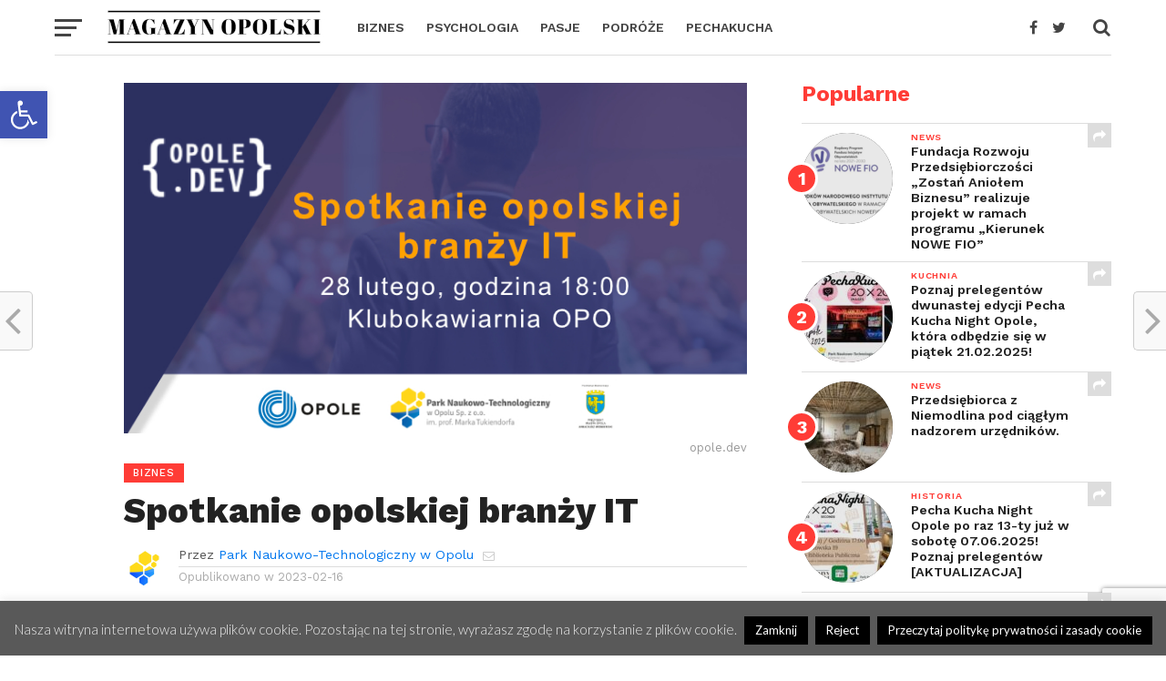

--- FILE ---
content_type: text/html; charset=UTF-8
request_url: https://magazynopolski.pl/opole-dev/
body_size: 28117
content:
<!DOCTYPE html>
<html lang="pl-PL">
<head>
<meta charset="UTF-8" >
<meta name="viewport" id="viewport" content="width=device-width, initial-scale=1.0, maximum-scale=1.0, minimum-scale=1.0, user-scalable=no" />
<link rel="pingback" href="https://magazynopolski.pl/xmlrpc.php" />
<meta property="og:image" content="https://magazynopolski.pl/wp-content/uploads/2023/02/dev-MO.jpg" />
<meta name="twitter:image" content="https://magazynopolski.pl/wp-content/uploads/2023/02/dev-MO.jpg" />
<meta property="og:type" content="article" />
<meta property="og:description" content="Komputer na bok &#8211; spotkajmy się w realu! Razem z&nbsp;CODEFUSION Sp. z o.o. i&nbsp;Miastem Opole&nbsp;zapraszamy na inauguracyjne spotkanie&nbsp;opole.dev! Opole.dev to kwartalne spotkania opolskiego środowiska związanego z szeroko pojętym IT, a w szczególności z wytwarzaniem oprogramowania. Zapraszamy każdego entuzjastę informatyki, a przede wszystkim doświadczonych i aspirujących programistów, testerów, grafików, specjalistów od UI/UX, administratorów, DevOpsów, wdrożeniowców, speców [&hellip;]" />
<meta name="twitter:card" content="summary">
<meta name="twitter:url" content="https://magazynopolski.pl/opole-dev/">
<meta name="twitter:title" content="Spotkanie opolskiej branży IT">
<meta name="twitter:description" content="Komputer na bok &#8211; spotkajmy się w realu! Razem z&nbsp;CODEFUSION Sp. z o.o. i&nbsp;Miastem Opole&nbsp;zapraszamy na inauguracyjne spotkanie&nbsp;opole.dev! Opole.dev to kwartalne spotkania opolskiego środowiska związanego z szeroko pojętym IT, a w szczególności z wytwarzaniem oprogramowania. Zapraszamy każdego entuzjastę informatyki, a przede wszystkim doświadczonych i aspirujących programistów, testerów, grafików, specjalistów od UI/UX, administratorów, DevOpsów, wdrożeniowców, speców [&hellip;]">
<meta name='robots' content='index, follow, max-image-preview:large, max-snippet:-1, max-video-preview:-1' />

	<!-- This site is optimized with the Yoast SEO plugin v24.5 - https://yoast.com/wordpress/plugins/seo/ -->
	<title>Spotkanie opolskiej branży IT - Magazyn Opolski</title>
	<meta name="description" content="Spotkanie opolskiej branży IT - BIZNES - Magazyn Opolski" />
	<link rel="canonical" href="https://magazynopolski.pl/opole-dev/" />
	<meta property="og:locale" content="pl_PL" />
	<meta property="og:type" content="article" />
	<meta property="og:title" content="Spotkanie opolskiej branży IT - Magazyn Opolski" />
	<meta property="og:description" content="Spotkanie opolskiej branży IT - BIZNES - Magazyn Opolski" />
	<meta property="og:url" content="https://magazynopolski.pl/opole-dev/" />
	<meta property="og:site_name" content="Magazyn Opolski" />
	<meta property="article:publisher" content="https://www.facebook.com/MagazynOpolski/" />
	<meta property="article:author" content="https://www.facebook.com/PNTwOpolu/" />
	<meta property="article:published_time" content="2023-02-16T07:55:07+00:00" />
	<meta property="article:modified_time" content="2023-02-28T20:59:03+00:00" />
	<meta property="og:image" content="https://magazynopolski.pl/wp-content/uploads/2023/02/dev-MO.jpg" />
	<meta property="og:image:width" content="720" />
	<meta property="og:image:height" content="405" />
	<meta property="og:image:type" content="image/jpeg" />
	<meta name="author" content="Park Naukowo-Technologiczny w Opolu" />
	<meta name="twitter:card" content="summary_large_image" />
	<meta name="twitter:creator" content="@MagazynOpolski" />
	<meta name="twitter:site" content="@MagazynOpolski" />
	<meta name="twitter:label1" content="Napisane przez" />
	<meta name="twitter:data1" content="Park Naukowo-Technologiczny w Opolu" />
	<meta name="twitter:label2" content="Szacowany czas czytania" />
	<meta name="twitter:data2" content="2 minuty" />
	<script type="application/ld+json" class="yoast-schema-graph">{"@context":"https://schema.org","@graph":[{"@type":"WebPage","@id":"https://magazynopolski.pl/opole-dev/","url":"https://magazynopolski.pl/opole-dev/","name":"Spotkanie opolskiej branży IT - Magazyn Opolski","isPartOf":{"@id":"https://magazynopolski.pl/#website"},"primaryImageOfPage":{"@id":"https://magazynopolski.pl/opole-dev/#primaryimage"},"image":{"@id":"https://magazynopolski.pl/opole-dev/#primaryimage"},"thumbnailUrl":"https://magazynopolski.pl/wp-content/uploads/2023/02/dev-MO.jpg","datePublished":"2023-02-16T07:55:07+00:00","dateModified":"2023-02-28T20:59:03+00:00","author":{"@id":"https://magazynopolski.pl/#/schema/person/8acdb022d86a8116e448b425baba8a88"},"description":"Spotkanie opolskiej branży IT - BIZNES - Magazyn Opolski","breadcrumb":{"@id":"https://magazynopolski.pl/opole-dev/#breadcrumb"},"inLanguage":"pl-PL","potentialAction":[{"@type":"ReadAction","target":["https://magazynopolski.pl/opole-dev/"]}]},{"@type":"ImageObject","inLanguage":"pl-PL","@id":"https://magazynopolski.pl/opole-dev/#primaryimage","url":"https://magazynopolski.pl/wp-content/uploads/2023/02/dev-MO.jpg","contentUrl":"https://magazynopolski.pl/wp-content/uploads/2023/02/dev-MO.jpg","width":720,"height":405},{"@type":"BreadcrumbList","@id":"https://magazynopolski.pl/opole-dev/#breadcrumb","itemListElement":[{"@type":"ListItem","position":1,"name":"Strona główna","item":"https://magazynopolski.pl/"},{"@type":"ListItem","position":2,"name":"Spotkanie opolskiej branży IT"}]},{"@type":"WebSite","@id":"https://magazynopolski.pl/#website","url":"https://magazynopolski.pl/","name":"Magazyn Opolski","description":"Opolski lifestyle-owy magazyn internetowy pokazujący ciekawych ludzi, ich blogi, pasje, miejsca, zainteresowania, opinie...","potentialAction":[{"@type":"SearchAction","target":{"@type":"EntryPoint","urlTemplate":"https://magazynopolski.pl/?s={search_term_string}"},"query-input":{"@type":"PropertyValueSpecification","valueRequired":true,"valueName":"search_term_string"}}],"inLanguage":"pl-PL"},{"@type":"Person","@id":"https://magazynopolski.pl/#/schema/person/8acdb022d86a8116e448b425baba8a88","name":"Park Naukowo-Technologiczny w Opolu","image":{"@type":"ImageObject","inLanguage":"pl-PL","@id":"https://magazynopolski.pl/#/schema/person/image/","url":"https://secure.gravatar.com/avatar/5bc8aaf86abc21bf48474085c4d559c2?s=96&d=mm&r=g","contentUrl":"https://secure.gravatar.com/avatar/5bc8aaf86abc21bf48474085c4d559c2?s=96&d=mm&r=g","caption":"Park Naukowo-Technologiczny w Opolu"},"description":"PNT w Opolu jest miejscem współpracy i rozwoju nauki oraz biznesu.","sameAs":["https://pnt.opole.pl/","https://www.facebook.com/PNTwOpolu/","https://www.instagram.com/pnt_opole/","https://pl.linkedin.com/company/park-naukowo-technologiczny-w-opolu-sp-z-o-o"],"url":"https://magazynopolski.pl/author/pntopole/"}]}</script>
	<!-- / Yoast SEO plugin. -->


<link rel='dns-prefetch' href='//fonts.googleapis.com' />
<link rel="alternate" type="application/rss+xml" title="Magazyn Opolski &raquo; Kanał z wpisami" href="https://magazynopolski.pl/feed/" />
<link rel="alternate" type="application/rss+xml" title="Magazyn Opolski &raquo; Kanał z komentarzami" href="https://magazynopolski.pl/comments/feed/" />
<link rel="alternate" type="application/rss+xml" title="Magazyn Opolski &raquo; Spotkanie opolskiej branży IT Kanał z komentarzami" href="https://magazynopolski.pl/opole-dev/feed/" />
<script type="text/javascript">
/* <![CDATA[ */
window._wpemojiSettings = {"baseUrl":"https:\/\/s.w.org\/images\/core\/emoji\/15.0.3\/72x72\/","ext":".png","svgUrl":"https:\/\/s.w.org\/images\/core\/emoji\/15.0.3\/svg\/","svgExt":".svg","source":{"concatemoji":"https:\/\/magazynopolski.pl\/wp-includes\/js\/wp-emoji-release.min.js?ver=32283be2af9e22567fb3dbe7bdeeea43"}};
/*! This file is auto-generated */
!function(i,n){var o,s,e;function c(e){try{var t={supportTests:e,timestamp:(new Date).valueOf()};sessionStorage.setItem(o,JSON.stringify(t))}catch(e){}}function p(e,t,n){e.clearRect(0,0,e.canvas.width,e.canvas.height),e.fillText(t,0,0);var t=new Uint32Array(e.getImageData(0,0,e.canvas.width,e.canvas.height).data),r=(e.clearRect(0,0,e.canvas.width,e.canvas.height),e.fillText(n,0,0),new Uint32Array(e.getImageData(0,0,e.canvas.width,e.canvas.height).data));return t.every(function(e,t){return e===r[t]})}function u(e,t,n){switch(t){case"flag":return n(e,"\ud83c\udff3\ufe0f\u200d\u26a7\ufe0f","\ud83c\udff3\ufe0f\u200b\u26a7\ufe0f")?!1:!n(e,"\ud83c\uddfa\ud83c\uddf3","\ud83c\uddfa\u200b\ud83c\uddf3")&&!n(e,"\ud83c\udff4\udb40\udc67\udb40\udc62\udb40\udc65\udb40\udc6e\udb40\udc67\udb40\udc7f","\ud83c\udff4\u200b\udb40\udc67\u200b\udb40\udc62\u200b\udb40\udc65\u200b\udb40\udc6e\u200b\udb40\udc67\u200b\udb40\udc7f");case"emoji":return!n(e,"\ud83d\udc26\u200d\u2b1b","\ud83d\udc26\u200b\u2b1b")}return!1}function f(e,t,n){var r="undefined"!=typeof WorkerGlobalScope&&self instanceof WorkerGlobalScope?new OffscreenCanvas(300,150):i.createElement("canvas"),a=r.getContext("2d",{willReadFrequently:!0}),o=(a.textBaseline="top",a.font="600 32px Arial",{});return e.forEach(function(e){o[e]=t(a,e,n)}),o}function t(e){var t=i.createElement("script");t.src=e,t.defer=!0,i.head.appendChild(t)}"undefined"!=typeof Promise&&(o="wpEmojiSettingsSupports",s=["flag","emoji"],n.supports={everything:!0,everythingExceptFlag:!0},e=new Promise(function(e){i.addEventListener("DOMContentLoaded",e,{once:!0})}),new Promise(function(t){var n=function(){try{var e=JSON.parse(sessionStorage.getItem(o));if("object"==typeof e&&"number"==typeof e.timestamp&&(new Date).valueOf()<e.timestamp+604800&&"object"==typeof e.supportTests)return e.supportTests}catch(e){}return null}();if(!n){if("undefined"!=typeof Worker&&"undefined"!=typeof OffscreenCanvas&&"undefined"!=typeof URL&&URL.createObjectURL&&"undefined"!=typeof Blob)try{var e="postMessage("+f.toString()+"("+[JSON.stringify(s),u.toString(),p.toString()].join(",")+"));",r=new Blob([e],{type:"text/javascript"}),a=new Worker(URL.createObjectURL(r),{name:"wpTestEmojiSupports"});return void(a.onmessage=function(e){c(n=e.data),a.terminate(),t(n)})}catch(e){}c(n=f(s,u,p))}t(n)}).then(function(e){for(var t in e)n.supports[t]=e[t],n.supports.everything=n.supports.everything&&n.supports[t],"flag"!==t&&(n.supports.everythingExceptFlag=n.supports.everythingExceptFlag&&n.supports[t]);n.supports.everythingExceptFlag=n.supports.everythingExceptFlag&&!n.supports.flag,n.DOMReady=!1,n.readyCallback=function(){n.DOMReady=!0}}).then(function(){return e}).then(function(){var e;n.supports.everything||(n.readyCallback(),(e=n.source||{}).concatemoji?t(e.concatemoji):e.wpemoji&&e.twemoji&&(t(e.twemoji),t(e.wpemoji)))}))}((window,document),window._wpemojiSettings);
/* ]]> */
</script>
<style id='wp-emoji-styles-inline-css' type='text/css'>

	img.wp-smiley, img.emoji {
		display: inline !important;
		border: none !important;
		box-shadow: none !important;
		height: 1em !important;
		width: 1em !important;
		margin: 0 0.07em !important;
		vertical-align: -0.1em !important;
		background: none !important;
		padding: 0 !important;
	}
</style>
<link rel='stylesheet' id='wp-block-library-css' href='https://magazynopolski.pl/wp-includes/css/dist/block-library/style.min.css?ver=32283be2af9e22567fb3dbe7bdeeea43' type='text/css' media='all' />
<style id='classic-theme-styles-inline-css' type='text/css'>
/*! This file is auto-generated */
.wp-block-button__link{color:#fff;background-color:#32373c;border-radius:9999px;box-shadow:none;text-decoration:none;padding:calc(.667em + 2px) calc(1.333em + 2px);font-size:1.125em}.wp-block-file__button{background:#32373c;color:#fff;text-decoration:none}
</style>
<style id='global-styles-inline-css' type='text/css'>
body{--wp--preset--color--black: #000000;--wp--preset--color--cyan-bluish-gray: #abb8c3;--wp--preset--color--white: #ffffff;--wp--preset--color--pale-pink: #f78da7;--wp--preset--color--vivid-red: #cf2e2e;--wp--preset--color--luminous-vivid-orange: #ff6900;--wp--preset--color--luminous-vivid-amber: #fcb900;--wp--preset--color--light-green-cyan: #7bdcb5;--wp--preset--color--vivid-green-cyan: #00d084;--wp--preset--color--pale-cyan-blue: #8ed1fc;--wp--preset--color--vivid-cyan-blue: #0693e3;--wp--preset--color--vivid-purple: #9b51e0;--wp--preset--gradient--vivid-cyan-blue-to-vivid-purple: linear-gradient(135deg,rgba(6,147,227,1) 0%,rgb(155,81,224) 100%);--wp--preset--gradient--light-green-cyan-to-vivid-green-cyan: linear-gradient(135deg,rgb(122,220,180) 0%,rgb(0,208,130) 100%);--wp--preset--gradient--luminous-vivid-amber-to-luminous-vivid-orange: linear-gradient(135deg,rgba(252,185,0,1) 0%,rgba(255,105,0,1) 100%);--wp--preset--gradient--luminous-vivid-orange-to-vivid-red: linear-gradient(135deg,rgba(255,105,0,1) 0%,rgb(207,46,46) 100%);--wp--preset--gradient--very-light-gray-to-cyan-bluish-gray: linear-gradient(135deg,rgb(238,238,238) 0%,rgb(169,184,195) 100%);--wp--preset--gradient--cool-to-warm-spectrum: linear-gradient(135deg,rgb(74,234,220) 0%,rgb(151,120,209) 20%,rgb(207,42,186) 40%,rgb(238,44,130) 60%,rgb(251,105,98) 80%,rgb(254,248,76) 100%);--wp--preset--gradient--blush-light-purple: linear-gradient(135deg,rgb(255,206,236) 0%,rgb(152,150,240) 100%);--wp--preset--gradient--blush-bordeaux: linear-gradient(135deg,rgb(254,205,165) 0%,rgb(254,45,45) 50%,rgb(107,0,62) 100%);--wp--preset--gradient--luminous-dusk: linear-gradient(135deg,rgb(255,203,112) 0%,rgb(199,81,192) 50%,rgb(65,88,208) 100%);--wp--preset--gradient--pale-ocean: linear-gradient(135deg,rgb(255,245,203) 0%,rgb(182,227,212) 50%,rgb(51,167,181) 100%);--wp--preset--gradient--electric-grass: linear-gradient(135deg,rgb(202,248,128) 0%,rgb(113,206,126) 100%);--wp--preset--gradient--midnight: linear-gradient(135deg,rgb(2,3,129) 0%,rgb(40,116,252) 100%);--wp--preset--font-size--small: 13px;--wp--preset--font-size--medium: 20px;--wp--preset--font-size--large: 36px;--wp--preset--font-size--x-large: 42px;--wp--preset--spacing--20: 0.44rem;--wp--preset--spacing--30: 0.67rem;--wp--preset--spacing--40: 1rem;--wp--preset--spacing--50: 1.5rem;--wp--preset--spacing--60: 2.25rem;--wp--preset--spacing--70: 3.38rem;--wp--preset--spacing--80: 5.06rem;--wp--preset--shadow--natural: 6px 6px 9px rgba(0, 0, 0, 0.2);--wp--preset--shadow--deep: 12px 12px 50px rgba(0, 0, 0, 0.4);--wp--preset--shadow--sharp: 6px 6px 0px rgba(0, 0, 0, 0.2);--wp--preset--shadow--outlined: 6px 6px 0px -3px rgba(255, 255, 255, 1), 6px 6px rgba(0, 0, 0, 1);--wp--preset--shadow--crisp: 6px 6px 0px rgba(0, 0, 0, 1);}:where(.is-layout-flex){gap: 0.5em;}:where(.is-layout-grid){gap: 0.5em;}body .is-layout-flex{display: flex;}body .is-layout-flex{flex-wrap: wrap;align-items: center;}body .is-layout-flex > *{margin: 0;}body .is-layout-grid{display: grid;}body .is-layout-grid > *{margin: 0;}:where(.wp-block-columns.is-layout-flex){gap: 2em;}:where(.wp-block-columns.is-layout-grid){gap: 2em;}:where(.wp-block-post-template.is-layout-flex){gap: 1.25em;}:where(.wp-block-post-template.is-layout-grid){gap: 1.25em;}.has-black-color{color: var(--wp--preset--color--black) !important;}.has-cyan-bluish-gray-color{color: var(--wp--preset--color--cyan-bluish-gray) !important;}.has-white-color{color: var(--wp--preset--color--white) !important;}.has-pale-pink-color{color: var(--wp--preset--color--pale-pink) !important;}.has-vivid-red-color{color: var(--wp--preset--color--vivid-red) !important;}.has-luminous-vivid-orange-color{color: var(--wp--preset--color--luminous-vivid-orange) !important;}.has-luminous-vivid-amber-color{color: var(--wp--preset--color--luminous-vivid-amber) !important;}.has-light-green-cyan-color{color: var(--wp--preset--color--light-green-cyan) !important;}.has-vivid-green-cyan-color{color: var(--wp--preset--color--vivid-green-cyan) !important;}.has-pale-cyan-blue-color{color: var(--wp--preset--color--pale-cyan-blue) !important;}.has-vivid-cyan-blue-color{color: var(--wp--preset--color--vivid-cyan-blue) !important;}.has-vivid-purple-color{color: var(--wp--preset--color--vivid-purple) !important;}.has-black-background-color{background-color: var(--wp--preset--color--black) !important;}.has-cyan-bluish-gray-background-color{background-color: var(--wp--preset--color--cyan-bluish-gray) !important;}.has-white-background-color{background-color: var(--wp--preset--color--white) !important;}.has-pale-pink-background-color{background-color: var(--wp--preset--color--pale-pink) !important;}.has-vivid-red-background-color{background-color: var(--wp--preset--color--vivid-red) !important;}.has-luminous-vivid-orange-background-color{background-color: var(--wp--preset--color--luminous-vivid-orange) !important;}.has-luminous-vivid-amber-background-color{background-color: var(--wp--preset--color--luminous-vivid-amber) !important;}.has-light-green-cyan-background-color{background-color: var(--wp--preset--color--light-green-cyan) !important;}.has-vivid-green-cyan-background-color{background-color: var(--wp--preset--color--vivid-green-cyan) !important;}.has-pale-cyan-blue-background-color{background-color: var(--wp--preset--color--pale-cyan-blue) !important;}.has-vivid-cyan-blue-background-color{background-color: var(--wp--preset--color--vivid-cyan-blue) !important;}.has-vivid-purple-background-color{background-color: var(--wp--preset--color--vivid-purple) !important;}.has-black-border-color{border-color: var(--wp--preset--color--black) !important;}.has-cyan-bluish-gray-border-color{border-color: var(--wp--preset--color--cyan-bluish-gray) !important;}.has-white-border-color{border-color: var(--wp--preset--color--white) !important;}.has-pale-pink-border-color{border-color: var(--wp--preset--color--pale-pink) !important;}.has-vivid-red-border-color{border-color: var(--wp--preset--color--vivid-red) !important;}.has-luminous-vivid-orange-border-color{border-color: var(--wp--preset--color--luminous-vivid-orange) !important;}.has-luminous-vivid-amber-border-color{border-color: var(--wp--preset--color--luminous-vivid-amber) !important;}.has-light-green-cyan-border-color{border-color: var(--wp--preset--color--light-green-cyan) !important;}.has-vivid-green-cyan-border-color{border-color: var(--wp--preset--color--vivid-green-cyan) !important;}.has-pale-cyan-blue-border-color{border-color: var(--wp--preset--color--pale-cyan-blue) !important;}.has-vivid-cyan-blue-border-color{border-color: var(--wp--preset--color--vivid-cyan-blue) !important;}.has-vivid-purple-border-color{border-color: var(--wp--preset--color--vivid-purple) !important;}.has-vivid-cyan-blue-to-vivid-purple-gradient-background{background: var(--wp--preset--gradient--vivid-cyan-blue-to-vivid-purple) !important;}.has-light-green-cyan-to-vivid-green-cyan-gradient-background{background: var(--wp--preset--gradient--light-green-cyan-to-vivid-green-cyan) !important;}.has-luminous-vivid-amber-to-luminous-vivid-orange-gradient-background{background: var(--wp--preset--gradient--luminous-vivid-amber-to-luminous-vivid-orange) !important;}.has-luminous-vivid-orange-to-vivid-red-gradient-background{background: var(--wp--preset--gradient--luminous-vivid-orange-to-vivid-red) !important;}.has-very-light-gray-to-cyan-bluish-gray-gradient-background{background: var(--wp--preset--gradient--very-light-gray-to-cyan-bluish-gray) !important;}.has-cool-to-warm-spectrum-gradient-background{background: var(--wp--preset--gradient--cool-to-warm-spectrum) !important;}.has-blush-light-purple-gradient-background{background: var(--wp--preset--gradient--blush-light-purple) !important;}.has-blush-bordeaux-gradient-background{background: var(--wp--preset--gradient--blush-bordeaux) !important;}.has-luminous-dusk-gradient-background{background: var(--wp--preset--gradient--luminous-dusk) !important;}.has-pale-ocean-gradient-background{background: var(--wp--preset--gradient--pale-ocean) !important;}.has-electric-grass-gradient-background{background: var(--wp--preset--gradient--electric-grass) !important;}.has-midnight-gradient-background{background: var(--wp--preset--gradient--midnight) !important;}.has-small-font-size{font-size: var(--wp--preset--font-size--small) !important;}.has-medium-font-size{font-size: var(--wp--preset--font-size--medium) !important;}.has-large-font-size{font-size: var(--wp--preset--font-size--large) !important;}.has-x-large-font-size{font-size: var(--wp--preset--font-size--x-large) !important;}
.wp-block-navigation a:where(:not(.wp-element-button)){color: inherit;}
:where(.wp-block-post-template.is-layout-flex){gap: 1.25em;}:where(.wp-block-post-template.is-layout-grid){gap: 1.25em;}
:where(.wp-block-columns.is-layout-flex){gap: 2em;}:where(.wp-block-columns.is-layout-grid){gap: 2em;}
.wp-block-pullquote{font-size: 1.5em;line-height: 1.6;}
</style>
<link rel='stylesheet' id='contact-form-7-css' href='https://magazynopolski.pl/wp-content/plugins/contact-form-7/includes/css/styles.css?ver=5.9.8' type='text/css' media='all' />
<link rel='stylesheet' id='cookie-law-info-css' href='https://magazynopolski.pl/wp-content/plugins/cookie-law-info/legacy/public/css/cookie-law-info-public.css?ver=3.3.9.1' type='text/css' media='all' />
<link rel='stylesheet' id='cookie-law-info-gdpr-css' href='https://magazynopolski.pl/wp-content/plugins/cookie-law-info/legacy/public/css/cookie-law-info-gdpr.css?ver=3.3.9.1' type='text/css' media='all' />
<link rel='stylesheet' id='pojo-a11y-css' href='https://magazynopolski.pl/wp-content/plugins/pojo-accessibility/modules/legacy/assets/css/style.min.css?ver=1.0.0' type='text/css' media='all' />
<link rel='stylesheet' id='mvp-custom-style-css' href='https://magazynopolski.pl/wp-content/themes/click-mag/style.css?ver=32283be2af9e22567fb3dbe7bdeeea43' type='text/css' media='all' />
<style id='mvp-custom-style-inline-css' type='text/css'>


#mvp-wallpaper {
	background: url() no-repeat 50% 0;
	}

a,
a:visited,
.post-info-name a,
.woocommerce .woocommerce-breadcrumb a {
	color: #0077ee;
	}

a:hover,
nav.mvp-fly-nav-menu ul li a:hover,
.mvp-feat1-story-text h2:hover,
.mvp-feat2-sub-text h2:hover,
.mvp-feat3-text h2:hover,
.mvp-main-blog-text h2:hover,
.mvp-trend-widget-text h2:hover,
.mvp-related-text a:hover,
ul.mvp-post-soc-list li.mvp-post-soc-comm:hover,
span.mvp-author-box-soc:hover,
.woocommerce .woocommerce-breadcrumb a:hover,
h3.mvp-authors-list-head a:hover,
.mvp-authors-widget-wrap span.mvp-main-blog-cat:hover,
.mvp-wide-widget-text h2:hover,
.mvp-side-widget a:hover,
.mvp-blog-col-text h2:hover,
#mvp-nav-menu ul li ul.mvp-mega-list li a:hover {
	color: #ff3c36 !important;
	}

.mvp-fly-top:hover,
span.mvp-feat1-main-cat,
span.mvp-feat2-sub-cat,
span.mvp-feat3-cat,
span.mvp-blog-col-cat,
span.mvp-feat2-main-cat,
.mvp-trend-widget-img:after,
.mvp-feat-vid-but,
.mvp-feat-gal-but,
span.mvp-post-cat,
.mvp-prev-next-text a,
.mvp-prev-next-text a:visited,
.mvp-prev-next-text a:hover,
#mvp-comments-button a,
#mvp-comments-button span.mvp-comment-but-text,
a.mvp-inf-more-but:hover,
.mvp-side-widget .mvp-tag-cloud a:hover,
span.mvp-ad-rel-but {
	background: #ff3c36;
	}

.mvp-fly-top:hover {
	border: 1px solid #ff3c36;
	}

h4.mvp-post-header {
	border-top: 1px solid #ff3c36;
	}

.woocommerce .widget_price_filter .ui-slider .ui-slider-range,
.woocommerce .widget_price_filter .ui-slider .ui-slider-handle,
.woocommerce span.onsale,
.woocommerce #respond input#submit.alt,
.woocommerce a.button.alt,
.woocommerce button.button.alt,
.woocommerce input.button.alt,
.woocommerce #respond input#submit.alt:hover,
.woocommerce a.button.alt:hover,
.woocommerce button.button.alt:hover,
.woocommerce input.button.alt:hover {
	background-color: #ff3c36;
	}

nav.mvp-fly-nav-menu ul li.menu-item-has-children:after,
span.mvp-blog-cat,
span.mvp-main-blog-cat,
h4.mvp-side-widget-head,
h4.mvp-post-bot-head,
#mvp-comments-button span.mvp-comment-but-text,
span.mvp-post-header,
.woocommerce .star-rating span:before,
span.mvp-related-head {
	color: #ff3c36;
	}

#mvp-nav-wrap,
.mvp-main-nav-cont {
	background: #ffffff;
	}

#mvp-nav-menu ul li a,
span.mvp-nav-search-but,
span.mvp-nav-soc-but {
	color: #444444;
	}

.mvp-fly-but-wrap span,
.mvp-search-but-wrap span {
	background: #444444;
	}

#mvp-nav-menu ul li.menu-item-has-children ul.sub-menu li a:after,
#mvp-nav-menu ul li.menu-item-has-children ul.sub-menu li ul.sub-menu li a:after,
#mvp-nav-menu ul li.menu-item-has-children ul.sub-menu li ul.sub-menu li ul.sub-menu li a:after,
#mvp-nav-menu ul li.menu-item-has-children ul.mvp-mega-list li a:after,
#mvp-nav-menu ul li.menu-item-has-children a:after {
	border-color: #444444 transparent transparent transparent;
	}

#mvp-nav-menu ul li:hover a,
span.mvp-nav-search-but:hover,
span.mvp-nav-soc-but:hover {
	color: #fdacc8 !important;
	}

#mvp-nav-menu ul li.menu-item-has-children:hover a:after {
	border-color: #fdacc8 transparent transparent transparent !important;
	}

.mvp-feat1-story-text h2,
.mvp-feat2-sub-text h2,
.mvp-feat1-trend-text h2,
.mvp-feat3-text h2,
.mvp-blog-col-text h2,
.mvp-main-blog-text h2,
.mvp-trend-widget-text h2,
.mvp-wide-widget-text h2,
.mvp-related-text a {
	color: #222222;
	}

#mvp-content-main,
.rwp-summary,
.rwp-u-review__comment {
	font-family: 'Merriweather', serif;
	}

#mvp-nav-menu ul li a,
nav.mvp-fly-nav-menu ul li a,
#mvp-foot-nav ul.menu li a {
	font-family: 'Work Sans', sans-serif;
	}

.mvp-feat2-main-title h2,
h1.mvp-post-title,
#mvp-nav-soc-title h4 {
	font-family: 'Work Sans', sans-serif;
	}

.mvp-feat1-story-text h2,
.mvp-feat2-sub-text h2,
.mvp-feat1-trend-text h2,
.mvp-feat3-text h2,
.mvp-blog-col-text h2,
.mvp-main-blog-text h2,
.mvp-trend-widget-text h2,
.mvp-wide-widget-text h2,
.mvp-related-text a,
.mvp-prev-next-text a,
.mvp-prev-next-text a:visited,
.mvp-prev-next-text a:hover,
#mvp-404 h1,
h1.mvp-author-top-head,
#mvp-nav-menu ul li ul.mvp-mega-list li a,
#mvp-content-main blockquote p,
#woo-content h1.page-title,
.woocommerce div.product .product_title,
.woocommerce ul.products li.product h3,
.mvp-authors-list-posts a,
.mvp-side-widget a {
	font-family: 'Work Sans', sans-serif;
	}

span.mvp-feat1-main-cat,
span.mvp-feat2-sub-cat,
span.mvp-blog-col-cat,
span.mvp-blog-cat,
h4.mvp-main-blog-head,
h1.mvp-main-blog-head,
span.mvp-main-blog-cat,
h4.mvp-side-widget-head,
span.mvp-post-cat,
h4.mvp-post-bot-head,
span.mvp-post-header,
h1.mvp-arch-head,
h4.mvp-arch-head,
.woocommerce ul.product_list_widget span.product-title,
.woocommerce ul.product_list_widget li a,
.woocommerce #reviews #comments ol.commentlist li .comment-text p.meta,
.woocommerce .related h2,
.woocommerce div.product .woocommerce-tabs .panel h2,
.woocommerce div.product .product_title,
#mvp-content-main h1,
#mvp-content-main h2,
#mvp-content-main h3,
#mvp-content-main h4,
#mvp-content-main h5,
#mvp-content-main h6,
#woo-content h1.page-title,
.woocommerce .woocommerce-breadcrumb,
h3.mvp-authors-list-head a,
span.mvp-authors-list-post-head {
	font-family: 'Work Sans', sans-serif;
	}

		

	.mvp-ad-rel-out,
	.mvp-ad-rel-in {
		margin-left: 0;
		}
		

	@media screen and (max-width: 479px) {
		.single #mvp-ad-rel-top {
			display: block;
			}
		.single #mvp-content-main {
			max-height: 400px;
			}
		.single #mvp-ad-rel-wrap {
			margin-top: -114px;
			}
		}
		

	#mvp-post-content-mid {
		margin-top: -150px;
		}
		

	#mvp-post-content-mid,
	#mvp-post-feat-img,
	#mvp-post-feat2-img,
	#mvp-post-content {
		margin-top: 0;
		padding-top: 0;
		}
	.single #mvp-main-content-wrap {
		border-top: 1px solid #ddd;
		}
	span.mvp-feat-caption {
		margin-top: 8px;
		}
	@media screen and (max-width: 1400px) and (min-width: 1301px) {
		#mvp-post-content-mid {
			padding-top: 0 !important;
			}
		}
	@media screen and (max-width: 1300px) and (min-width: 900px) {
		.single #mvp-post-content-mid {
			padding-top: 30px !important;
			}
		}
	@media screen and (max-width: 899px) {
		.single #mvp-main-content-wrap {
			border-top: none;
			}
		span.mvp-feat-caption {
			margin-top: 8px !important;
			}
		#mvp-post-feat-img,
		#mvp-post-feat2-img {
			margin-top: 0 !important;
			}
		}
	@media screen and (max-width: 479px) {
		#mvp-post-content {
			margin-top: 0 !important;
			}
		}
		

	.mvp-nav-links {
		display: none;
		}
		
</style>
<link rel='stylesheet' id='mvp-reset-css' href='https://magazynopolski.pl/wp-content/themes/click-mag/css/reset.css?ver=32283be2af9e22567fb3dbe7bdeeea43' type='text/css' media='all' />
<link rel='stylesheet' id='fontawesome-css' href='https://magazynopolski.pl/wp-content/themes/click-mag/font-awesome/css/font-awesome.css?ver=32283be2af9e22567fb3dbe7bdeeea43' type='text/css' media='all' />
<link rel='stylesheet' id='mvp-fonts-css' href='//fonts.googleapis.com/css?family=Oswald%3A300%2C400%2C700%7CMerriweather%3A300%2C400%2C700%2C900%7CQuicksand%3A400%7CLato%3A300%2C400%2C700%7CPassion+One%3A400%2C700%7CWork+Sans%3A200%2C300%2C400%2C500%2C600%2C700%2C800%2C900%7CMontserrat%3A400%2C700%7COpen+Sans+Condensed%3A300%2C700%7COpen+Sans%3A400%2C700%2C800%7CWork+Sans%3A100%2C200%2C300%2C400%2C500%2C600%2C700%2C800%2C900%7CWork+Sans%3A100%2C200%2C300%2C400%2C500%2C600%2C700%2C800%2C900%7CWork+Sans%3A100%2C200%2C300%2C400%2C400italic%2C500%2C600%2C700%2C700italic%2C800%2C900%7CMerriweather%3A100%2C200%2C300%2C400%2C400italic%2C500%2C600%2C700%2C700italic%2C800%2C900%7CWork+Sans%3A100%2C200%2C300%2C400%2C500%2C600%2C700%2C800%2C900%26subset%3Dlatin%2Clatin-ext%2Ccyrillic%2Ccyrillic-ext%2Cgreek-ext%2Cgreek%2Cvietnamese&#038;ver=1.0.0' type='text/css' media='all' />
<link rel='stylesheet' id='mvp-media-queries-css' href='https://magazynopolski.pl/wp-content/themes/click-mag/css/media-queries.css?ver=32283be2af9e22567fb3dbe7bdeeea43' type='text/css' media='all' />
<script type="text/javascript" src="https://magazynopolski.pl/wp-includes/js/jquery/jquery.min.js?ver=3.7.1" id="jquery-core-js"></script>
<script type="text/javascript" src="https://magazynopolski.pl/wp-includes/js/jquery/jquery-migrate.min.js?ver=3.4.1" id="jquery-migrate-js"></script>
<script type="text/javascript" id="cookie-law-info-js-extra">
/* <![CDATA[ */
var Cli_Data = {"nn_cookie_ids":[],"cookielist":[],"non_necessary_cookies":[],"ccpaEnabled":"","ccpaRegionBased":"","ccpaBarEnabled":"","strictlyEnabled":["necessary","obligatoire"],"ccpaType":"gdpr","js_blocking":"","custom_integration":"","triggerDomRefresh":"","secure_cookies":""};
var cli_cookiebar_settings = {"animate_speed_hide":"500","animate_speed_show":"500","background":"#595959","border":"#444","border_on":"","button_1_button_colour":"#000","button_1_button_hover":"#000000","button_1_link_colour":"#fff","button_1_as_button":"1","button_1_new_win":"","button_2_button_colour":"#000000","button_2_button_hover":"#000000","button_2_link_colour":"#ffffff","button_2_as_button":"1","button_2_hidebar":"1","button_3_button_colour":"#000","button_3_button_hover":"#000000","button_3_link_colour":"#fff","button_3_as_button":"1","button_3_new_win":"","button_4_button_colour":"#000","button_4_button_hover":"#000000","button_4_link_colour":"#fff","button_4_as_button":"1","button_7_button_colour":"#61a229","button_7_button_hover":"#4e8221","button_7_link_colour":"#fff","button_7_as_button":"1","button_7_new_win":"","font_family":"inherit","header_fix":"","notify_animate_hide":"1","notify_animate_show":"","notify_div_id":"#cookie-law-info-bar","notify_position_horizontal":"right","notify_position_vertical":"bottom","scroll_close":"","scroll_close_reload":"","accept_close_reload":"","reject_close_reload":"","showagain_tab":"1","showagain_background":"#fff","showagain_border":"#000","showagain_div_id":"#cookie-law-info-again","showagain_x_position":"100px","text":"#ededed","show_once_yn":"","show_once":"10000","logging_on":"","as_popup":"","popup_overlay":"1","bar_heading_text":"","cookie_bar_as":"banner","popup_showagain_position":"bottom-right","widget_position":"left"};
var log_object = {"ajax_url":"https:\/\/magazynopolski.pl\/wp-admin\/admin-ajax.php"};
/* ]]> */
</script>
<script type="text/javascript" src="https://magazynopolski.pl/wp-content/plugins/cookie-law-info/legacy/public/js/cookie-law-info-public.js?ver=3.3.9.1" id="cookie-law-info-js"></script>
<link rel="https://api.w.org/" href="https://magazynopolski.pl/wp-json/" /><link rel="alternate" type="application/json" href="https://magazynopolski.pl/wp-json/wp/v2/posts/10905" /><link rel="EditURI" type="application/rsd+xml" title="RSD" href="https://magazynopolski.pl/xmlrpc.php?rsd" />

<link rel='shortlink' href='https://magazynopolski.pl/?p=10905' />
<link rel="alternate" type="application/json+oembed" href="https://magazynopolski.pl/wp-json/oembed/1.0/embed?url=https%3A%2F%2Fmagazynopolski.pl%2Fopole-dev%2F" />
<link rel="alternate" type="text/xml+oembed" href="https://magazynopolski.pl/wp-json/oembed/1.0/embed?url=https%3A%2F%2Fmagazynopolski.pl%2Fopole-dev%2F&#038;format=xml" />

 <!-- OneAll.com / Social Login for WordPress / v5.10.0 -->
<script data-cfasync="false" type="text/javascript">
 (function() {
  var oa = document.createElement('script'); oa.type = 'text/javascript';
  oa.async = true; oa.src = 'https://magazynopolski.api.oneall.com/socialize/library.js';
  var s = document.getElementsByTagName('script')[0]; s.parentNode.insertBefore(oa, s);
 })();
</script>
<script type="text/javascript">
(function(url){
	if(/(?:Chrome\/26\.0\.1410\.63 Safari\/537\.31|WordfenceTestMonBot)/.test(navigator.userAgent)){ return; }
	var addEvent = function(evt, handler) {
		if (window.addEventListener) {
			document.addEventListener(evt, handler, false);
		} else if (window.attachEvent) {
			document.attachEvent('on' + evt, handler);
		}
	};
	var removeEvent = function(evt, handler) {
		if (window.removeEventListener) {
			document.removeEventListener(evt, handler, false);
		} else if (window.detachEvent) {
			document.detachEvent('on' + evt, handler);
		}
	};
	var evts = 'contextmenu dblclick drag dragend dragenter dragleave dragover dragstart drop keydown keypress keyup mousedown mousemove mouseout mouseover mouseup mousewheel scroll'.split(' ');
	var logHuman = function() {
		if (window.wfLogHumanRan) { return; }
		window.wfLogHumanRan = true;
		var wfscr = document.createElement('script');
		wfscr.type = 'text/javascript';
		wfscr.async = true;
		wfscr.src = url + '&r=' + Math.random();
		(document.getElementsByTagName('head')[0]||document.getElementsByTagName('body')[0]).appendChild(wfscr);
		for (var i = 0; i < evts.length; i++) {
			removeEvent(evts[i], logHuman);
		}
	};
	for (var i = 0; i < evts.length; i++) {
		addEvent(evts[i], logHuman);
	}
})('//magazynopolski.pl/?wordfence_lh=1&hid=CF686985D7DD611ABF60685D360787F7');
</script><style type="text/css">
#pojo-a11y-toolbar .pojo-a11y-toolbar-toggle a{ background-color: #4054b2;	color: #ffffff;}
#pojo-a11y-toolbar .pojo-a11y-toolbar-overlay, #pojo-a11y-toolbar .pojo-a11y-toolbar-overlay ul.pojo-a11y-toolbar-items.pojo-a11y-links{ border-color: #4054b2;}
body.pojo-a11y-focusable a:focus{ outline-style: solid !important;	outline-width: 1px !important;	outline-color: #FF0000 !important;}
#pojo-a11y-toolbar{ top: 100px !important;}
#pojo-a11y-toolbar .pojo-a11y-toolbar-overlay{ background-color: #ffffff;}
#pojo-a11y-toolbar .pojo-a11y-toolbar-overlay ul.pojo-a11y-toolbar-items li.pojo-a11y-toolbar-item a, #pojo-a11y-toolbar .pojo-a11y-toolbar-overlay p.pojo-a11y-toolbar-title{ color: #333333;}
#pojo-a11y-toolbar .pojo-a11y-toolbar-overlay ul.pojo-a11y-toolbar-items li.pojo-a11y-toolbar-item a.active{ background-color: #4054b2;	color: #ffffff;}
@media (max-width: 767px) { #pojo-a11y-toolbar { top: 50px !important; } }</style><link rel="icon" href="https://magazynopolski.pl/wp-content/uploads/2018/04/mo-100x100.png" sizes="32x32" />
<link rel="icon" href="https://magazynopolski.pl/wp-content/uploads/2018/04/mo.png" sizes="192x192" />
<link rel="apple-touch-icon" href="https://magazynopolski.pl/wp-content/uploads/2018/04/mo.png" />
<meta name="msapplication-TileImage" content="https://magazynopolski.pl/wp-content/uploads/2018/04/mo.png" />
</head>
<body data-rsssl=1 class="post-template-default single single-post postid-10905 single-format-standard">
	<div id="mvp-fly-wrap">
	<div id="mvp-fly-menu-top" class="left relative">
		<div class="mvp-fly-top-out left relative">
			<div class="mvp-fly-top-in">
				<div id="mvp-fly-logo" class="left relative">
											<a href="https://magazynopolski.pl/"><img src="https://magazynopolski.pl/wp-content/uploads/2019/08/Logo_Magazyn_Opolski-1.jpg" alt="Magazyn Opolski" data-rjs="2" /></a>
									</div><!--mvp-fly-logo-->
			</div><!--mvp-fly-top-in-->
			<div class="mvp-fly-but-wrap mvp-fly-but-menu mvp-fly-but-click">
				<span></span>
				<span></span>
				<span></span>
				<span></span>
			</div><!--mvp-fly-but-wrap-->
		</div><!--mvp-fly-top-out-->
	</div><!--mvp-fly-menu-top-->
	<div id="mvp-fly-menu-wrap">
		<nav class="mvp-fly-nav-menu left relative">
			<div class="menu-fly-out-menu-container"><ul id="menu-fly-out-menu" class="menu"><li id="menu-item-1936" class="menu-item menu-item-type-taxonomy menu-item-object-category menu-item-1936"><a href="https://magazynopolski.pl/category/news/">NEWS</a></li>
<li id="menu-item-2161" class="menu-item menu-item-type-taxonomy menu-item-object-category menu-item-2161"><a href="https://magazynopolski.pl/category/zakupy/">ZAKUPY</a></li>
<li id="menu-item-1945" class="menu-item menu-item-type-taxonomy menu-item-object-category menu-item-1945"><a href="https://magazynopolski.pl/category/zdrowie/">ZDROWIE</a></li>
<li id="menu-item-10776" class="menu-item menu-item-type-taxonomy menu-item-object-category menu-item-10776"><a href="https://magazynopolski.pl/category/relaks/">RELAKS</a></li>
<li id="menu-item-2197" class="menu-item menu-item-type-taxonomy menu-item-object-category menu-item-2197"><a href="https://magazynopolski.pl/category/kuchnia/">KUCHNIA</a></li>
<li id="menu-item-2220" class="menu-item menu-item-type-taxonomy menu-item-object-category current-post-ancestor current-menu-parent current-post-parent menu-item-2220"><a href="https://magazynopolski.pl/category/wydarzenia/">WYDARZENIA</a></li>
<li id="menu-item-9582" class="menu-item menu-item-type-taxonomy menu-item-object-category menu-item-9582"><a href="https://magazynopolski.pl/category/sztuka/">SZTUKA</a></li>
<li id="menu-item-7690" class="menu-item menu-item-type-taxonomy menu-item-object-category menu-item-7690"><a href="https://magazynopolski.pl/category/sport/">SPORT</a></li>
<li id="menu-item-2365" class="menu-item menu-item-type-taxonomy menu-item-object-category menu-item-2365"><a href="https://magazynopolski.pl/category/historia/">HISTORIA</a></li>
<li id="menu-item-10777" class="menu-item menu-item-type-taxonomy menu-item-object-category menu-item-10777"><a href="https://magazynopolski.pl/category/podroze-blisko-opola/">PODRÓŻE BLISKO OPOLA</a></li>
<li id="menu-item-9581" class="menu-item menu-item-type-taxonomy menu-item-object-category menu-item-9581"><a href="https://magazynopolski.pl/category/opole-okiem-mlodych/">Opole Okiem Młodych</a></li>
<li id="menu-item-3965" class="menu-item menu-item-type-taxonomy menu-item-object-category menu-item-3965"><a href="https://magazynopolski.pl/category/patronat-medialny/">PATRONAT MEDIALNY</a></li>
<li id="menu-item-1893" class="menu-item menu-item-type-post_type menu-item-object-page menu-item-1893"><a href="https://magazynopolski.pl/autorzy/">Autorzy</a></li>
<li id="menu-item-1971" class="menu-item menu-item-type-post_type menu-item-object-page menu-item-1971"><a href="https://magazynopolski.pl/kontakt/">Kontakt</a></li>
</ul></div>		</nav>
	</div><!--mvp-fly-menu-wrap-->
	<div id="mvp-fly-soc-wrap">
		<span class="mvp-fly-soc-head">Połącz się z nami</span>
		<ul class="mvp-fly-soc-list left relative">
							<li><a href="https://www.facebook.com/MagazynOpolski/" target="_blank" class="fa fa-facebook-official fa-2"></a></li>
										<li><a href="https://twitter.com/MagazynOpolski" target="_blank" class="fa fa-twitter fa-2"></a></li>
													<li><a href="https://www.instagram.com/magazynopolski/" target="_blank" class="fa fa-instagram fa-2"></a></li>
													<li><a href="https://www.youtube.com/channel/UC2PCdRwfyzgWRapZmLcArUw/" target="_blank" class="fa fa-youtube-play fa-2"></a></li>
										<li><a href="https://www.linkedin.com/company/magazynopolski/" target="_blank" class="fa fa-linkedin fa-2"></a></li>
								</ul>
	</div><!--mvp-fly-soc-wrap-->
</div><!--mvp-fly-wrap-->		<div id="mvp-site" class="left relative">
		<header id="mvp-head-wrap" class="left relative">
			<div id="mvp-head-top" class="left relative">
												<div id="mvp-search-wrap">
					<div id="mvp-search-box">
						<form method="get" id="searchform" action="https://magazynopolski.pl/">
	<input type="text" name="s" id="s" value="Szukaj" onfocus='if (this.value == "Szukaj") { this.value = ""; }' onblur='if (this.value == "") { this.value = "Szukaj"; }' />
	<input type="hidden" id="searchsubmit" value="Search" />
</form>					</div><!--mvp-search-box-->
					<div class="mvp-search-but-wrap mvp-search-click">
						<span></span>
						<span></span>
					</div><!--mvp-search-but-wrap-->
				</div><!--mvp-search-wrap-->
			</div><!--mvp-head-top-->
			<div id="mvp-nav-wrap" class="left relative">
				<div class="mvp-main-boxed-wrap">
					<div class="mvp-main-out relative">
						<div class="mvp-main-in">
							<div class="mvp-main-nav-cont left relative">
				<div class="mvp-nav-left-out">
					<div class="mvp-fly-but-wrap mvp-fly-but-click left relative">
						<span></span>
						<span></span>
						<span></span>
						<span></span>
					</div><!--mvp-fly-but-wrap-->
					<div id="mvp-logo-nav" class="left relative" itemscope itemtype="https://schema.org/Organization">
													<a itemprop="url" href="https://magazynopolski.pl/"><img itemprop="logo" src="https://magazynopolski.pl/wp-content/uploads/2019/08/Logo_Magazyn_Opolski-1.jpg" alt="Magazyn Opolski" data-rjs="2" /></a>
																			<h2 class="mvp-logo-title">Magazyn Opolski</h2>
											</div><!--mvp-logo-nav-->
					<div class="mvp-nav-left-in">
						<div id="mvp-nav-right-wrap" class="left">
							<div class="mvp-nav-right-out">
								<div class="mvp-nav-right-in">
									<div id="mvp-nav-main" class="left">
										<nav id="mvp-nav-menu">
											<div class="menu-main-menu-container"><ul id="menu-main-menu" class="menu"><li id="menu-item-7692" class="mvp-mega-dropdown menu-item menu-item-type-taxonomy menu-item-object-category current-post-ancestor current-menu-parent current-post-parent menu-item-7692"><a href="https://magazynopolski.pl/category/biznes/">BIZNES</a><div class="mvp-mega-dropdown"><ul class="mvp-mega-list"><li><a href="https://magazynopolski.pl/na-plusie-czy-na-minusie-zus-pokaze-saldo-kazdego-przedsiebiorcy/"><div class="mvp-mega-img"><img width="400" height="240" src="https://magazynopolski.pl/wp-content/uploads/2020/11/Placisz-skladki-w-ZUS-Tej-informacji-lepiej-nie-przegapic-400x240.jpg" class="attachment-mvp-mid-thumb size-mvp-mid-thumb wp-post-image" alt="Płacisz składki w ZUS Tej informacji lepiej nie przegapić" decoding="async" loading="lazy" srcset="https://magazynopolski.pl/wp-content/uploads/2020/11/Placisz-skladki-w-ZUS-Tej-informacji-lepiej-nie-przegapic-400x240.jpg 400w, https://magazynopolski.pl/wp-content/uploads/2020/11/Placisz-skladki-w-ZUS-Tej-informacji-lepiej-nie-przegapic-1000x600.jpg 1000w" sizes="(max-width: 400px) 100vw, 400px" /></div>Na plusie czy na minusie? ZUS pokaże saldo każdego przedsiębiorcy</a></li><li><a href="https://magazynopolski.pl/maly-zus-plus-nowe-zasady-od-2026-r/"><div class="mvp-mega-img"><img width="400" height="240" src="https://magazynopolski.pl/wp-content/uploads/2021/03/Swoj-PIT-mozesz-zobaczyc-na-Platformie-Uslug-Elektronicznych-ZUS-400x240.jpg" class="attachment-mvp-mid-thumb size-mvp-mid-thumb wp-post-image" alt="Swój PIT możesz zobaczyć na Platformie Usług Elektronicznych ZUS" decoding="async" loading="lazy" srcset="https://magazynopolski.pl/wp-content/uploads/2021/03/Swoj-PIT-mozesz-zobaczyc-na-Platformie-Uslug-Elektronicznych-ZUS-400x240.jpg 400w, https://magazynopolski.pl/wp-content/uploads/2021/03/Swoj-PIT-mozesz-zobaczyc-na-Platformie-Uslug-Elektronicznych-ZUS-1000x600.jpg 1000w" sizes="(max-width: 400px) 100vw, 400px" /></div>&#8222;Mały ZUS plus&#8221; – nowe zasady od 2026 r.</a></li><li><a href="https://magazynopolski.pl/czy-w-przyszlosci-zabraknie-pieniedzy-na-emerytury-zus-ma-prognozy-na-lata/"><div class="mvp-mega-img"><img width="400" height="240" src="https://magazynopolski.pl/wp-content/uploads/2023/04/buck-gbe9081545_1920-400x240.jpg" class="attachment-mvp-mid-thumb size-mvp-mid-thumb wp-post-image" alt="" decoding="async" loading="lazy" srcset="https://magazynopolski.pl/wp-content/uploads/2023/04/buck-gbe9081545_1920-400x240.jpg 400w, https://magazynopolski.pl/wp-content/uploads/2023/04/buck-gbe9081545_1920-1000x600.jpg 1000w" sizes="(max-width: 400px) 100vw, 400px" /></div>Czy w przyszłości zabraknie pieniędzy na emerytury? ZUS ma prognozy na lata</a></li><li><a href="https://magazynopolski.pl/doliczanie-stazowego-w-zus-nowe-rozwiazanie-juz-w-tym-roku/"><div class="mvp-mega-img"><img width="400" height="240" src="https://magazynopolski.pl/wp-content/uploads/2025/01/zus-pit-400x240.jpg" class="attachment-mvp-mid-thumb size-mvp-mid-thumb wp-post-image" alt="" decoding="async" loading="lazy" srcset="https://magazynopolski.pl/wp-content/uploads/2025/01/zus-pit-400x240.jpg 400w, https://magazynopolski.pl/wp-content/uploads/2025/01/zus-pit-1000x600.jpg 1000w" sizes="(max-width: 400px) 100vw, 400px" /></div>Doliczanie „stażowego” w ZUS – nowe rozwiązanie już w tym roku</a></li><li><a href="https://magazynopolski.pl/zus-dla-przedsiebiorcow-konto-platnika-skladek-po-nowemu-w-ezus/"><div class="mvp-mega-img"><img width="400" height="240" src="https://magazynopolski.pl/wp-content/uploads/2026/01/ezus-400x240.png" class="attachment-mvp-mid-thumb size-mvp-mid-thumb wp-post-image" alt="" decoding="async" loading="lazy" srcset="https://magazynopolski.pl/wp-content/uploads/2026/01/ezus-400x240.png 400w, https://magazynopolski.pl/wp-content/uploads/2026/01/ezus-1000x600.png 1000w" sizes="(max-width: 400px) 100vw, 400px" /></div>ZUS dla przedsiębiorców: konto płatnika składek po nowemu – w eZUS</a></li></ul></div></li>
<li id="menu-item-10774" class="mvp-mega-dropdown menu-item menu-item-type-taxonomy menu-item-object-category menu-item-10774"><a href="https://magazynopolski.pl/category/psychologia/">PSYCHOLOGIA</a><div class="mvp-mega-dropdown"><ul class="mvp-mega-list"><li><a href="https://magazynopolski.pl/rafal-dryja-dzisiaj-o-relacjach-pecha-kucha-night-opole/"><div class="mvp-mega-img"><img width="400" height="240" src="https://magazynopolski.pl/wp-content/uploads/2025/10/Slajd1-3-400x240.png" class="attachment-mvp-mid-thumb size-mvp-mid-thumb wp-post-image" alt="" decoding="async" loading="lazy" /><div class="mvp-feat-vid-but"><i class="fa fa-play fa-3"></i></div></div>Rafał Dryja &#8222;Dzisiaj o relacjach&#8221; &#8211; Pecha Kucha Night Opole</a></li><li><a href="https://magazynopolski.pl/poznaj-prelegentow-dwunastej-edycji-pecha-kucha-night-opole-ktora-odbedzie-sie-w-piatek-21-02-2025/"><div class="mvp-mega-img"><img width="400" height="240" src="https://magazynopolski.pl/wp-content/uploads/2025/02/PKN-Opole-12-400x240.jpg" class="attachment-mvp-mid-thumb size-mvp-mid-thumb wp-post-image" alt="" decoding="async" loading="lazy" srcset="https://magazynopolski.pl/wp-content/uploads/2025/02/PKN-Opole-12-400x240.jpg 400w, https://magazynopolski.pl/wp-content/uploads/2025/02/PKN-Opole-12-1000x600.jpg 1000w" sizes="(max-width: 400px) 100vw, 400px" /></div>Poznaj prelegentów dwunastej edycji Pecha Kucha Night Opole, która odbędzie się w piątek 21.02.2025!</a></li><li><a href="https://magazynopolski.pl/pechakucha-night-opole-marta-piotrowska-anatomia-swiadomosci/"><div class="mvp-mega-img"><img width="400" height="240" src="https://magazynopolski.pl/wp-content/uploads/2023/10/PechaKucha-Night-Opole-Marta-Piotrowska-400x240.jpg" class="attachment-mvp-mid-thumb size-mvp-mid-thumb wp-post-image" alt="PechaKucha Night Opole - Marta Piotrowska" decoding="async" loading="lazy" srcset="https://magazynopolski.pl/wp-content/uploads/2023/10/PechaKucha-Night-Opole-Marta-Piotrowska-400x240.jpg 400w, https://magazynopolski.pl/wp-content/uploads/2023/10/PechaKucha-Night-Opole-Marta-Piotrowska-1000x600.jpg 1000w" sizes="(max-width: 400px) 100vw, 400px" /><div class="mvp-feat-vid-but"><i class="fa fa-play fa-3"></i></div></div>PechaKucha Night Opole – Marta Piotrowska &#8222;Anatomia świadomości&#8221;</a></li><li><a href="https://magazynopolski.pl/jak-poradzic-sobie-z-uzaleznieniem/"><div class="mvp-mega-img"><img width="400" height="240" src="https://magazynopolski.pl/wp-content/uploads/2023/03/jak-poradzic-sobie-z-uzaleznieniem-400x240.png" class="attachment-mvp-mid-thumb size-mvp-mid-thumb wp-post-image" alt="jak poradzić sobie z uzależnieniem" decoding="async" loading="lazy" srcset="https://magazynopolski.pl/wp-content/uploads/2023/03/jak-poradzic-sobie-z-uzaleznieniem-400x240.png 400w, https://magazynopolski.pl/wp-content/uploads/2023/03/jak-poradzic-sobie-z-uzaleznieniem-1000x600.png 1000w" sizes="(max-width: 400px) 100vw, 400px" /></div>Jak poradzić sobie z uzależnieniem?</a></li><li><a href="https://magazynopolski.pl/jak-go-zmienic/"><div class="mvp-mega-img"><img width="400" height="240" src="https://magazynopolski.pl/wp-content/uploads/2023/02/jak-go-zmienic-400x240.png" class="attachment-mvp-mid-thumb size-mvp-mid-thumb wp-post-image" alt="jak-go-zmienic" decoding="async" loading="lazy" srcset="https://magazynopolski.pl/wp-content/uploads/2023/02/jak-go-zmienic-400x240.png 400w, https://magazynopolski.pl/wp-content/uploads/2023/02/jak-go-zmienic-1000x600.png 1000w" sizes="(max-width: 400px) 100vw, 400px" /></div>Jak go zmienić? Jak ją zmienić?</a></li></ul></div></li>
<li id="menu-item-1957" class="mvp-mega-dropdown menu-item menu-item-type-taxonomy menu-item-object-category menu-item-1957"><a href="https://magazynopolski.pl/category/pasje/">PASJE</a><div class="mvp-mega-dropdown"><ul class="mvp-mega-list"><li><a href="https://magazynopolski.pl/botaniczny-spacer-noworoczny-po-opolu-nauka-i-przyroda-na-powitanie-nowego-roku/"><div class="mvp-mega-img"><img width="400" height="240" src="https://magazynopolski.pl/wp-content/uploads/2025/12/Botaniczny-Spacer-Noworoczny-400x240.jpg" class="attachment-mvp-mid-thumb size-mvp-mid-thumb wp-post-image" alt="" decoding="async" loading="lazy" srcset="https://magazynopolski.pl/wp-content/uploads/2025/12/Botaniczny-Spacer-Noworoczny-400x240.jpg 400w, https://magazynopolski.pl/wp-content/uploads/2025/12/Botaniczny-Spacer-Noworoczny-1000x600.jpg 1000w" sizes="(max-width: 400px) 100vw, 400px" /></div>Botaniczny Spacer Noworoczny po Opolu – nauka i przyroda na powitanie Nowego Roku</a></li><li><a href="https://magazynopolski.pl/julita-ilczyszyn-x-pecha-kucha-night-po-godzinach-juz-w-najblizsza-sobote/"><div class="mvp-mega-img"><img width="400" height="240" src="https://magazynopolski.pl/wp-content/uploads/2024/11/Julita-Ilczyszyn-400x240.jpeg" class="attachment-mvp-mid-thumb size-mvp-mid-thumb wp-post-image" alt="" decoding="async" loading="lazy" srcset="https://magazynopolski.pl/wp-content/uploads/2024/11/Julita-Ilczyszyn-400x240.jpeg 400w, https://magazynopolski.pl/wp-content/uploads/2024/11/Julita-Ilczyszyn-1000x600.jpeg 1000w" sizes="(max-width: 400px) 100vw, 400px" /></div>Julita Ilczyszyn x Pecha Kucha Night Po Godzinach &#8211; już w najbliższą sobotę!</a></li><li><a href="https://magazynopolski.pl/pawel-uchorczak-pecha-kucha-night-opole/"><div class="mvp-mega-img"><img width="400" height="240" src="https://magazynopolski.pl/wp-content/uploads/2025/11/Slajd1a-400x240.png" class="attachment-mvp-mid-thumb size-mvp-mid-thumb wp-post-image" alt="" decoding="async" loading="lazy" srcset="https://magazynopolski.pl/wp-content/uploads/2025/11/Slajd1a-400x240.png 400w, https://magazynopolski.pl/wp-content/uploads/2025/11/Slajd1a-1000x600.png 1000w" sizes="(max-width: 400px) 100vw, 400px" /><div class="mvp-feat-vid-but"><i class="fa fa-play fa-3"></i></div></div>Paweł Uchorczak &#8211; Pecha Kucha Night Opole</a></li><li><a href="https://magazynopolski.pl/ewelina-kaczmarek-i-grazyna-orzechowska-fundacja-szerpowie-nadziei-pecha-kucha-night-opole/"><div class="mvp-mega-img"><img width="400" height="240" src="https://magazynopolski.pl/wp-content/uploads/2025/10/Szerpowie-Nadziei-min-400x240.png" class="attachment-mvp-mid-thumb size-mvp-mid-thumb wp-post-image" alt="" decoding="async" loading="lazy" srcset="https://magazynopolski.pl/wp-content/uploads/2025/10/Szerpowie-Nadziei-min-400x240.png 400w, https://magazynopolski.pl/wp-content/uploads/2025/10/Szerpowie-Nadziei-min-1000x600.png 1000w" sizes="(max-width: 400px) 100vw, 400px" /><div class="mvp-feat-vid-but"><i class="fa fa-play fa-3"></i></div></div>Ewelina Kaczmarek i Grażyna Orzechowska &#8222;Fundacja 'Szerpowie Nadziei'&#8221; &#8211; Pecha Kucha Night Opole</a></li><li><a href="https://magazynopolski.pl/wojciech-sudnicki-lab-of-life-pecha-kucha-night-opole/"><div class="mvp-mega-img"><img width="400" height="240" src="https://magazynopolski.pl/wp-content/uploads/2025/10/Slajd1-4-400x240.png" class="attachment-mvp-mid-thumb size-mvp-mid-thumb wp-post-image" alt="" decoding="async" loading="lazy" srcset="https://magazynopolski.pl/wp-content/uploads/2025/10/Slajd1-4-400x240.png 400w, https://magazynopolski.pl/wp-content/uploads/2025/10/Slajd1-4-1000x600.png 1000w" sizes="(max-width: 400px) 100vw, 400px" /><div class="mvp-feat-vid-but"><i class="fa fa-play fa-3"></i></div></div>Wojciech Sudnicki &#8222;Lab of Life&#8221; &#8211; Pecha Kucha Night Opole</a></li></ul></div></li>
<li id="menu-item-2136" class="mvp-mega-dropdown menu-item menu-item-type-taxonomy menu-item-object-category menu-item-2136"><a href="https://magazynopolski.pl/category/podroze/">PODRÓŻE</a><div class="mvp-mega-dropdown"><ul class="mvp-mega-list"><li><a href="https://magazynopolski.pl/pecha-kucha-po-godzinach-x-patryk-szymanski/"><div class="mvp-mega-img"><img width="400" height="240" src="https://magazynopolski.pl/wp-content/uploads/2026/01/pecha-kucha-po-godzinach-patryk-szymanski-400x240.png" class="attachment-mvp-mid-thumb size-mvp-mid-thumb wp-post-image" alt="" decoding="async" loading="lazy" srcset="https://magazynopolski.pl/wp-content/uploads/2026/01/pecha-kucha-po-godzinach-patryk-szymanski-400x240.png 400w, https://magazynopolski.pl/wp-content/uploads/2026/01/pecha-kucha-po-godzinach-patryk-szymanski-1000x600.png 1000w" sizes="(max-width: 400px) 100vw, 400px" /></div>Pecha Kucha Po Godzinach x Patryk Szymański</a></li><li><a href="https://magazynopolski.pl/pawel-uchorczak-pecha-kucha-night-opole/"><div class="mvp-mega-img"><img width="400" height="240" src="https://magazynopolski.pl/wp-content/uploads/2025/11/Slajd1a-400x240.png" class="attachment-mvp-mid-thumb size-mvp-mid-thumb wp-post-image" alt="" decoding="async" loading="lazy" srcset="https://magazynopolski.pl/wp-content/uploads/2025/11/Slajd1a-400x240.png 400w, https://magazynopolski.pl/wp-content/uploads/2025/11/Slajd1a-1000x600.png 1000w" sizes="(max-width: 400px) 100vw, 400px" /><div class="mvp-feat-vid-but"><i class="fa fa-play fa-3"></i></div></div>Paweł Uchorczak &#8211; Pecha Kucha Night Opole</a></li><li><a href="https://magazynopolski.pl/ewelina-kaczmarek-i-grazyna-orzechowska-fundacja-szerpowie-nadziei-pecha-kucha-night-opole/"><div class="mvp-mega-img"><img width="400" height="240" src="https://magazynopolski.pl/wp-content/uploads/2025/10/Szerpowie-Nadziei-min-400x240.png" class="attachment-mvp-mid-thumb size-mvp-mid-thumb wp-post-image" alt="" decoding="async" loading="lazy" srcset="https://magazynopolski.pl/wp-content/uploads/2025/10/Szerpowie-Nadziei-min-400x240.png 400w, https://magazynopolski.pl/wp-content/uploads/2025/10/Szerpowie-Nadziei-min-1000x600.png 1000w" sizes="(max-width: 400px) 100vw, 400px" /><div class="mvp-feat-vid-but"><i class="fa fa-play fa-3"></i></div></div>Ewelina Kaczmarek i Grażyna Orzechowska &#8222;Fundacja 'Szerpowie Nadziei'&#8221; &#8211; Pecha Kucha Night Opole</a></li><li><a href="https://magazynopolski.pl/marta-hamouda-stelmach-blondynka-w-arabii-pecha-kucha-night-opole/"><div class="mvp-mega-img"><img width="400" height="240" src="https://magazynopolski.pl/wp-content/uploads/2025/09/Marta-Hamouda-Stelmach-yt-400x240.jpg" class="attachment-mvp-mid-thumb size-mvp-mid-thumb wp-post-image" alt="" decoding="async" loading="lazy" srcset="https://magazynopolski.pl/wp-content/uploads/2025/09/Marta-Hamouda-Stelmach-yt-400x240.jpg 400w, https://magazynopolski.pl/wp-content/uploads/2025/09/Marta-Hamouda-Stelmach-yt-1000x600.jpg 1000w" sizes="(max-width: 400px) 100vw, 400px" /><div class="mvp-feat-vid-but"><i class="fa fa-play fa-3"></i></div></div>Marta Hamouda (Stelmach) &#8222;Blondynka w Arabii&#8221; &#8211; Pecha Kucha Night Opole</a></li><li><a href="https://magazynopolski.pl/przemyslaw-supernak-byc-wszedzie-czyli-historia-pewnej-obsesji-pecha-kucha-night-opole/"><div class="mvp-mega-img"><img width="400" height="240" src="https://magazynopolski.pl/wp-content/uploads/2025/09/Przemyslaw-Supernak-yt-400x240.jpg" class="attachment-mvp-mid-thumb size-mvp-mid-thumb wp-post-image" alt="" decoding="async" loading="lazy" srcset="https://magazynopolski.pl/wp-content/uploads/2025/09/Przemyslaw-Supernak-yt-400x240.jpg 400w, https://magazynopolski.pl/wp-content/uploads/2025/09/Przemyslaw-Supernak-yt-1000x600.jpg 1000w" sizes="(max-width: 400px) 100vw, 400px" /><div class="mvp-feat-vid-but"><i class="fa fa-play fa-3"></i></div></div>Przemysław Supernak &#8222;Być wszędzie, czyli historia pewnej obsesji&#8221; &#8211; Pecha Kucha Night Opole</a></li></ul></div></li>
<li id="menu-item-10775" class="mvp-mega-dropdown menu-item menu-item-type-taxonomy menu-item-object-category menu-item-10775"><a href="https://magazynopolski.pl/category/pechakuchanightopole/">PECHAKUCHA</a><div class="mvp-mega-dropdown"><ul class="mvp-mega-list"><li><a href="https://magazynopolski.pl/pecha-kucha-po-godzinach-x-patryk-szymanski/"><div class="mvp-mega-img"><img width="400" height="240" src="https://magazynopolski.pl/wp-content/uploads/2026/01/pecha-kucha-po-godzinach-patryk-szymanski-400x240.png" class="attachment-mvp-mid-thumb size-mvp-mid-thumb wp-post-image" alt="" decoding="async" loading="lazy" srcset="https://magazynopolski.pl/wp-content/uploads/2026/01/pecha-kucha-po-godzinach-patryk-szymanski-400x240.png 400w, https://magazynopolski.pl/wp-content/uploads/2026/01/pecha-kucha-po-godzinach-patryk-szymanski-1000x600.png 1000w" sizes="(max-width: 400px) 100vw, 400px" /></div>Pecha Kucha Po Godzinach x Patryk Szymański</a></li><li><a href="https://magazynopolski.pl/6-minut-40-sekund-ktore-cie-zainspiruja-pecha-kucha-night-opole-vol-15-juz-29-go-listopada/"><div class="mvp-mega-img"><img width="400" height="240" src="https://magazynopolski.pl/wp-content/uploads/2025/11/pecha-kucha-400x240.png" class="attachment-mvp-mid-thumb size-mvp-mid-thumb wp-post-image" alt="" decoding="async" loading="lazy" srcset="https://magazynopolski.pl/wp-content/uploads/2025/11/pecha-kucha-400x240.png 400w, https://magazynopolski.pl/wp-content/uploads/2025/11/pecha-kucha-1000x600.png 1000w" sizes="(max-width: 400px) 100vw, 400px" /></div>6 minut 40 sekund, które Cię zainspirują – Pecha Kucha Night Opole vol. 15 już 29-go listopada!</a></li><li><a href="https://magazynopolski.pl/20x20-after-party-vol-2-spotkajmy-sie-po-pecha-kucha-night/"><div class="mvp-mega-img"><img width="400" height="240" src="https://magazynopolski.pl/wp-content/uploads/2025/11/20x20-after-party-vol.2-regionalne-doznania-400x240.jpg" class="attachment-mvp-mid-thumb size-mvp-mid-thumb wp-post-image" alt="" decoding="async" loading="lazy" srcset="https://magazynopolski.pl/wp-content/uploads/2025/11/20x20-after-party-vol.2-regionalne-doznania-400x240.jpg 400w, https://magazynopolski.pl/wp-content/uploads/2025/11/20x20-after-party-vol.2-regionalne-doznania-1000x600.jpg 1000w" sizes="(max-width: 400px) 100vw, 400px" /></div>20×20 After Party vol. 2 – spotkajmy się po Pecha Kucha Night!</a></li><li><a href="https://magazynopolski.pl/julita-ilczyszyn-x-pecha-kucha-night-po-godzinach-juz-w-najblizsza-sobote/"><div class="mvp-mega-img"><img width="400" height="240" src="https://magazynopolski.pl/wp-content/uploads/2024/11/Julita-Ilczyszyn-400x240.jpeg" class="attachment-mvp-mid-thumb size-mvp-mid-thumb wp-post-image" alt="" decoding="async" loading="lazy" srcset="https://magazynopolski.pl/wp-content/uploads/2024/11/Julita-Ilczyszyn-400x240.jpeg 400w, https://magazynopolski.pl/wp-content/uploads/2024/11/Julita-Ilczyszyn-1000x600.jpeg 1000w" sizes="(max-width: 400px) 100vw, 400px" /></div>Julita Ilczyszyn x Pecha Kucha Night Po Godzinach &#8211; już w najbliższą sobotę!</a></li><li><a href="https://magazynopolski.pl/patryk-stasiak-pecha-kucha-night-opole/"><div class="mvp-mega-img"><img width="400" height="240" src="https://magazynopolski.pl/wp-content/uploads/2025/11/Slajd1-400x240.png" class="attachment-mvp-mid-thumb size-mvp-mid-thumb wp-post-image" alt="" decoding="async" loading="lazy" srcset="https://magazynopolski.pl/wp-content/uploads/2025/11/Slajd1-400x240.png 400w, https://magazynopolski.pl/wp-content/uploads/2025/11/Slajd1-1000x600.png 1000w" sizes="(max-width: 400px) 100vw, 400px" /><div class="mvp-feat-vid-but"><i class="fa fa-play fa-3"></i></div></div>Patryk Stasiak &#8211; Pecha Kucha Night Opole</a></li></ul></div></li>
</ul></div>										</nav><!--mvp-nav-menu-->
									</div><!--mvp-nav-main-->
								</div><!--mvp-nav-right-in-->
								<div id="mvp-nav-right" class="relative">
									<div id="mvp-nav-soc" class="left relative">
																					<a href="https://www.facebook.com/MagazynOpolski/" target="_blank"><span class="mvp-nav-soc-but fa fa-facebook fa-2"></span></a>
																															<a href="https://twitter.com/MagazynOpolski" target="_blank"><span class="mvp-nav-soc-but fa fa-twitter fa-2"></span></a>
																			</div><!--mvp-nav-soc-->
									<span class="mvp-nav-search-but fa fa-search fa-2 mvp-search-click"></span>

								</div><!--mvp-nav-right-->
							</div><!--mvp-nav-right-out-->
						</div><!--mvp-nav-right-wrap-->
					</div><!--mvp-nav-left-in-->
				</div><!--mvp-nav-left-out-->
							</div><!--mvp-main-nav-cont-->
						</div><!--mvp-main-in-->
					</div><!--mvp-main-out-->
				</div><!--mvp-main-boxed-wrap-->
			</div><!--mvp-nav-wrap-->
															<div id="mvp-nav-soc-bar">
					<div class="mvp-main-out relative">
						<div class="mvp-main-in">
							<div id="mvp-nav-soc-cont" class="left relative">
								<div id="mvp-nav-soc-title" class="left">
									<h4>Spotkanie opolskiej branży IT</h4>
								</div><!--mvp-nav-soc-title-->
								<div id="mvp-nav-soc-list" class="left">
<ul class="mvp-post-soc-list left relative">
												<a href="#" onclick="window.open('https://www.facebook.com/sharer.php?u=https://magazynopolski.pl/opole-dev/&amp;t=Spotkanie opolskiej branży IT', 'facebookShare', 'width=626,height=436'); return false;" title="Udostępnij na Facebooku">
												<li class="mvp-post-soc-fb">
													<i class="fa fa-facebook-square fa-2" aria-hidden="true"></i><span class="mvp-post-soc-text">Udostępnij</span>
												</li>
												</a>
												<a href="#" onclick="window.open('https://twitter.com/share?text=Spotkanie opolskiej branży IT -&amp;url=https://magazynopolski.pl/opole-dev/', 'twitterShare', 'width=626,height=436'); return false;" title="Tweetuj ten wpis">
												<li class="mvp-post-soc-twit">
													<i class="fa fa-twitter fa-2" aria-hidden="true"></i><span class="mvp-post-soc-text">Tweetuj</span>
												</li>
												</a>
												<a href="whatsapp://send?text=Spotkanie opolskiej branży IT https://magazynopolski.pl/opole-dev/">
												<li class="mvp-post-soc-what">
													<i class="fa fa-whatsapp fa-2" aria-hidden="true"></i>
												</li>
												</a>
												<a href="#" onclick="window.open('https://pinterest.com/pin/create/button/?url=https://magazynopolski.pl/opole-dev/&amp;media=https://magazynopolski.pl/wp-content/uploads/2023/02/dev-MO.jpg&amp;description=Spotkanie opolskiej branży IT', 'pinterestShare', 'width=750,height=350'); return false;" title="Przypnij ten wpis w pintreście">
												<li class="mvp-post-soc-pin">
													<i class="fa fa-pinterest-p fa-2" aria-hidden="true"></i>
												</li>
												</a>
												<a href="mailto:?subject=Spotkanie opolskiej branży IT&amp;BODY=Ten artykuł był dla mnie interesujący i pomyślałem o udostępnieniu go Tobie. Sprawdź to: https://magazynopolski.pl/opole-dev/">
												<li class="mvp-post-soc-email">
													<i class="fa fa-envelope-o fa-2" aria-hidden="true"></i>
												</li>
												</a>
											</ul>
								</div><!--mvp-nav-soc-list-->
							</div><!--mvp-nav-soc-cont-->
						</div><!--mvp-main-in-->
					</div><!--mvp-main-out-->
				</div><!--mvp-nav-soc-bar-->
													</header><!--mvp-head-wrap-->
		<div id="mvp-main-wrap" class="left relative">
			<div class="mvp-main-boxed-wrap">
				<div class="mvp-main-out relative">
					<div class="mvp-main-in">
						<div id="mvp-main-content-wrap" class="left relative"><div id="mvp-post-area" class="post-10905 post type-post status-publish format-standard has-post-thumbnail hentry category-biznes category-wydarzenia tag-it tag-opole tag-opole-dev">
	<div class="mvp-content-side-out relative">
		<div class="mvp-content-side-in">
			<div id="mvp-content-left-wrap" class="left relative">
						<article id="mvp-post-content-wrap" class="left relative" itemscope itemtype="https://schema.org/NewsArticle">
				<meta itemscope itemprop="mainEntityOfPage"  itemType="https://schema.org/WebPage" itemid="https://magazynopolski.pl/opole-dev/"/>
																												<div id="mvp-post-content" class="left relative">
					<div class="mvp-post-content-out relative">
													<div id="mvp-post-info-col" class="left relative">
								            <div id="mvp-related-posts" class="left relative">
			<ul class="mvp-related-posts-list left related">
            		            			<li>
                		<div class="mvp-related-img left relative">
										<a href="https://magazynopolski.pl/cyber-opole-jakub-kol-marcin-kawalerowicz/" rel="bookmark" title="Cyber Opole &#8211; Jakub Kol, Marcin Kawalerowicz">
						<img width="400" height="240" src="https://magazynopolski.pl/wp-content/uploads/2025/11/Cyber-Opole-2-400x240.png" class="mvp-reg-img wp-post-image" alt="" decoding="async" fetchpriority="high" srcset="https://magazynopolski.pl/wp-content/uploads/2025/11/Cyber-Opole-2-400x240.png 400w, https://magazynopolski.pl/wp-content/uploads/2025/11/Cyber-Opole-2-1000x600.png 1000w" sizes="(max-width: 400px) 100vw, 400px" />						<img width="100" height="100" src="https://magazynopolski.pl/wp-content/uploads/2025/11/Cyber-Opole-2-100x100.png" class="mvp-mob-img wp-post-image" alt="" decoding="async" srcset="https://magazynopolski.pl/wp-content/uploads/2025/11/Cyber-Opole-2-100x100.png 100w, https://magazynopolski.pl/wp-content/uploads/2025/11/Cyber-Opole-2-150x150.png 150w" sizes="(max-width: 100px) 100vw, 100px" />					</a>
											<div class="mvp-feat-vid-but">
							<i class="fa fa-play fa-3"></i>
						</div><!--mvpfeat-vid-but-->
														</div><!--related-img-->
				<div class="mvp-related-text left relative">
					<a href="https://magazynopolski.pl/cyber-opole-jakub-kol-marcin-kawalerowicz/">Cyber Opole &#8211; Jakub Kol, Marcin Kawalerowicz</a>
				</div><!--related-text-->
            			</li>
            		            			<li>
                		<div class="mvp-related-img left relative">
										<a href="https://magazynopolski.pl/cyber-opole-adam-czubak/" rel="bookmark" title="Cyber Opole &#8211; Adam Czubak">
						<img width="400" height="240" src="https://magazynopolski.pl/wp-content/uploads/2025/11/Cyber-Opole-1-400x240.png" class="mvp-reg-img wp-post-image" alt="" decoding="async" srcset="https://magazynopolski.pl/wp-content/uploads/2025/11/Cyber-Opole-1-400x240.png 400w, https://magazynopolski.pl/wp-content/uploads/2025/11/Cyber-Opole-1-1000x600.png 1000w" sizes="(max-width: 400px) 100vw, 400px" />						<img width="100" height="100" src="https://magazynopolski.pl/wp-content/uploads/2025/11/Cyber-Opole-1-100x100.png" class="mvp-mob-img wp-post-image" alt="" decoding="async" loading="lazy" srcset="https://magazynopolski.pl/wp-content/uploads/2025/11/Cyber-Opole-1-100x100.png 100w, https://magazynopolski.pl/wp-content/uploads/2025/11/Cyber-Opole-1-150x150.png 150w" sizes="(max-width: 100px) 100vw, 100px" />					</a>
											<div class="mvp-feat-vid-but">
							<i class="fa fa-play fa-3"></i>
						</div><!--mvpfeat-vid-but-->
														</div><!--related-img-->
				<div class="mvp-related-text left relative">
					<a href="https://magazynopolski.pl/cyber-opole-adam-czubak/">Cyber Opole &#8211; Adam Czubak</a>
				</div><!--related-text-->
            			</li>
            		            			<li>
                		<div class="mvp-related-img left relative">
										<a href="https://magazynopolski.pl/porcelanowe-dziedzictwo-wystawa-i-otwarta-rozmowa-o-przyszlosci-legendarnej-fabryki-z-jaworzyny-slaskiej/" rel="bookmark" title="Porcelanowe Dziedzictwo – wystawa i otwarta rozmowa o przyszłości legendarnej fabryki z Jaworzyny Śląskiej">
						<img width="400" height="240" src="https://magazynopolski.pl/wp-content/uploads/2025/06/Porcelanowe-Dziedzictwo-400x240.jpg" class="mvp-reg-img wp-post-image" alt="" decoding="async" loading="lazy" />						<img width="100" height="100" src="https://magazynopolski.pl/wp-content/uploads/2025/06/Porcelanowe-Dziedzictwo-100x100.jpg" class="mvp-mob-img wp-post-image" alt="" decoding="async" loading="lazy" srcset="https://magazynopolski.pl/wp-content/uploads/2025/06/Porcelanowe-Dziedzictwo-100x100.jpg 100w, https://magazynopolski.pl/wp-content/uploads/2025/06/Porcelanowe-Dziedzictwo-150x150.jpg 150w" sizes="(max-width: 100px) 100vw, 100px" />					</a>
														</div><!--related-img-->
				<div class="mvp-related-text left relative">
					<a href="https://magazynopolski.pl/porcelanowe-dziedzictwo-wystawa-i-otwarta-rozmowa-o-przyszlosci-legendarnej-fabryki-z-jaworzyny-slaskiej/">Porcelanowe Dziedzictwo – wystawa i otwarta rozmowa o przyszłości legendarnej fabryki z Jaworzyny Śląskiej</a>
				</div><!--related-text-->
            			</li>
            		            			<li>
                		<div class="mvp-related-img left relative">
										<a href="https://magazynopolski.pl/dlugi-weekend-czerwcowy-w-tulowicach-wyjatkowa-okazja-by-zobaczyc-porcelanowy-zyrandol-w-zabytkowej-willi/" rel="bookmark" title="Długi weekend czerwcowy w Tułowicach — wyjątkowa okazja, by zobaczyć porcelanowy żyrandol w zabytkowej willi!">
						<img width="400" height="240" src="https://magazynopolski.pl/wp-content/uploads/2025/06/zyrandol_Muzeum-Porcelany-Slaskiej_Tulowice-768x537-1-400x240.jpg" class="mvp-reg-img wp-post-image" alt="" decoding="async" loading="lazy" />						<img width="100" height="100" src="https://magazynopolski.pl/wp-content/uploads/2025/06/zyrandol_Muzeum-Porcelany-Slaskiej_Tulowice-768x537-1-100x100.jpg" class="mvp-mob-img wp-post-image" alt="" decoding="async" loading="lazy" srcset="https://magazynopolski.pl/wp-content/uploads/2025/06/zyrandol_Muzeum-Porcelany-Slaskiej_Tulowice-768x537-1-100x100.jpg 100w, https://magazynopolski.pl/wp-content/uploads/2025/06/zyrandol_Muzeum-Porcelany-Slaskiej_Tulowice-768x537-1-150x150.jpg 150w" sizes="(max-width: 100px) 100vw, 100px" />					</a>
														</div><!--related-img-->
				<div class="mvp-related-text left relative">
					<a href="https://magazynopolski.pl/dlugi-weekend-czerwcowy-w-tulowicach-wyjatkowa-okazja-by-zobaczyc-porcelanowy-zyrandol-w-zabytkowej-willi/">Długi weekend czerwcowy w Tułowicach — wyjątkowa okazja, by zobaczyć porcelanowy żyrandol w zabytkowej willi!</a>
				</div><!--related-text-->
            			</li>
            		</ul></div>							</div><!--mvp-post-info-col-->
												<div class="mvp-post-content-in">
							<div id="mvp-post-content-mid" class="left relative">
																																																	<div id="mvp-post-feat-img" class="left relative" itemprop="image" itemscope itemtype="https://schema.org/ImageObject">
											<img width="720" height="405" src="https://magazynopolski.pl/wp-content/uploads/2023/02/dev-MO.jpg" class="attachment- size- wp-post-image" alt="" decoding="async" loading="lazy" srcset="https://magazynopolski.pl/wp-content/uploads/2023/02/dev-MO.jpg 720w, https://magazynopolski.pl/wp-content/uploads/2023/02/dev-MO-300x169.jpg 300w" sizes="(max-width: 720px) 100vw, 720px" />																						<meta itemprop="url" content="https://magazynopolski.pl/wp-content/uploads/2023/02/dev-MO.jpg">
											<meta itemprop="width" content="720">
											<meta itemprop="height" content="405">
										</div><!--mvp-post-feat-img-->
																																																								<span class="mvp-feat-caption">opole.dev</span>
																<header id="mvp-post-head" class="left relative">
																			<a class="mvp-post-cat-link" href="https://magazynopolski.pl/category/biznes/"><h3 class="mvp-post-cat left"><span class="mvp-post-cat left">BIZNES</span></h3></a>
										<h1 class="mvp-post-title entry-title" itemprop="headline">Spotkanie opolskiej branży IT</h1>
																											<div id="mvp-post-info-wrap" class="left relative">
										<div id="mvp-post-info-top" class="left relative">
											<div class="mvp-post-info-out right relative">
												<div id="mvp-post-author-img" class="left relative">
													<img alt='' src='https://secure.gravatar.com/avatar/5bc8aaf86abc21bf48474085c4d559c2?s=45&#038;d=mm&#038;r=g' srcset='https://secure.gravatar.com/avatar/5bc8aaf86abc21bf48474085c4d559c2?s=90&#038;d=mm&#038;r=g 2x' class='avatar avatar-45 photo' height='45' width='45' loading='lazy' decoding='async'/>												</div><!--mvp-post-author-img-->
												<div class="mvp-post-info-in">
													<div id="mvp-post-author" class="left relative" itemprop="author" itemscope itemtype="https://schema.org/Person">
														<p>Przez<p><span class="author-name vcard fn author" itemprop="name"><a href="https://magazynopolski.pl/author/pntopole/" title="Wpisy od Park Naukowo-Technologiczny w Opolu" rel="author">Park Naukowo-Technologiczny w Opolu</a></span>  <span class="mvp-author-email"><a href="mailto:inkubator@pnt.opole.pl"><i class="fa fa-envelope-o fa-2"></i></a></span>													</div><!--mvp-post-author-->
													<div id="mvp-post-date" class="left relative">
														<span class="post-info-text">Opublikowano w</span> <span class="post-date updated"><time class="post-date updated" itemprop="datePublished" datetime="2023-02-16">2023-02-16</time></span>
														<meta itemprop="dateModified" content="2023-02-28"/>
													</div><!--mvp-post-date-->
												</div><!--mvp-post-info-in-->
											</div><!--mvp-post-info-out-->
										</div><!--mvp-post-info-top-->
																				<div id="mvp-post-info-bot" class="right relative">
											<ul class="mvp-post-soc-list left relative">
												<a href="#" onclick="window.open('https://www.facebook.com/sharer.php?u=https://magazynopolski.pl/opole-dev/&amp;t=Spotkanie opolskiej branży IT', 'facebookShare', 'width=626,height=436'); return false;" title="Udostępnij na Facebooku">
												<li class="mvp-post-soc-fb">
													<i class="fa fa-facebook-square fa-2" aria-hidden="true"></i><span class="mvp-post-soc-text">Udostępnij</span>
												</li>
												</a>
												<a href="#" onclick="window.open('https://twitter.com/share?text=Spotkanie opolskiej branży IT -&amp;url=https://magazynopolski.pl/opole-dev/', 'twitterShare', 'width=626,height=436'); return false;" title="Tweetuj ten wpis">
												<li class="mvp-post-soc-twit">
													<i class="fa fa-twitter fa-2" aria-hidden="true"></i><span class="mvp-post-soc-text">Tweetuj</span>
												</li>
												</a>
												<a href="whatsapp://send?text=Spotkanie opolskiej branży IT https://magazynopolski.pl/opole-dev/">
												<li class="mvp-post-soc-what">
													<i class="fa fa-whatsapp fa-2" aria-hidden="true"></i>
												</li>
												</a>
												<a href="#" onclick="window.open('https://pinterest.com/pin/create/button/?url=https://magazynopolski.pl/opole-dev/&amp;media=https://magazynopolski.pl/wp-content/uploads/2023/02/dev-MO.jpg&amp;description=Spotkanie opolskiej branży IT', 'pinterestShare', 'width=750,height=350'); return false;" title="Przypnij ten wpis w pintreście">
												<li class="mvp-post-soc-pin">
													<i class="fa fa-pinterest-p fa-2" aria-hidden="true"></i>
												</li>
												</a>
												<a href="mailto:?subject=Spotkanie opolskiej branży IT&amp;BODY=Ten artykuł był dla mnie interesujący i pomyślałem o udostępnieniu go Tobie. Sprawdź to: https://magazynopolski.pl/opole-dev/">
												<li class="mvp-post-soc-email">
													<i class="fa fa-envelope-o fa-2" aria-hidden="true"></i>
												</li>
												</a>
																							</ul>
										</div><!--mvp-post-info-bot-->
																			</div><!--mvp-post-info-wrap-->
								</header>
								<section id="mvp-content-main" itemprop="articleBody" class="post-10905 post type-post status-publish format-standard has-post-thumbnail hentry category-biznes category-wydarzenia tag-it tag-opole tag-opole-dev">
									
<p><strong>Komputer na bok &#8211; spotkajmy się w realu! Razem z&nbsp;CODEFUSION Sp. z o.o. i&nbsp;Miastem Opole&nbsp;zapraszamy na inauguracyjne spotkanie&nbsp;opole.dev!</strong></p>



<p class="has-text-align-left">Opole.dev to kwartalne spotkania opolskiego środowiska związanego z szeroko pojętym IT, a w szczególności z wytwarzaniem oprogramowania. Zapraszamy każdego entuzjastę informatyki, a przede wszystkim doświadczonych i aspirujących programistów, testerów, grafików, specjalistów od UI/UX, administratorów, DevOpsów, wdrożeniowców, speców od bezpieczeństwa w sieci, analityków, managerów.</p>



<p>Pierwsze, inauguracyjne, spotkanie zaczniemy wystąpieniem opolskiej gwiazdy programowania&nbsp;<strong>Adriana Kajdy, twórcy Fuelio</strong>&nbsp;&#8211; popularnej aplikacji mobilnej do zarządzania kosztami pojazdów. Fuelio w 2015 roku dołączyło do portfolio firmy Sygic i ciągle jest przez niego rozwijane. Adrian jest również mentorem technologicznym Google od 2017 roku (Google Developers Launchpad / Google For Startups). Opowie historię Fuelio od strony programisty Androida. Temat prelekcji:&nbsp;<em>Fuelio &#8211; dev stroy.</em></p>



<p>Drugim prelegentem będzie&nbsp;<strong>Tomasz Kołłątaj.</strong>&nbsp;Doświadczony specjalista od wszystkiego co ciągłe: Continuous Integration, Continuous Testi i Continuous Monitoring. Zawodowo zajmuje się informatyką od 1999 roku. W branży motoryzacyjnej od 2010 roku: samochody autonomiczne, sensory, big data w Daimler, VW group i BMW. Tomek opowie o specyfice pracy programistyczno-operacyjnej w branży motoryzacyjnej. Temat prelekcji:&nbsp;<em>DevOps w branży motoryzacyjnej</em>.</p>



<p>Wydarzenie pod patronatem honorowym Prezydenta Miasta Opola Pana Arkadiusza Wiśniewskiego.<br><br><strong>Start:&nbsp;</strong>28.02.2023, godz. 18:00, Klubokawiarnia OPO, ul. Krakowska 32, Opole. <br><br>Bezpłatne wejściówki czekają:&nbsp;<a href="https://app.evenea.pl/event/opoledev1">https://app.evenea.pl/event/opoledev1</a></p>



<p>Więcej informacji: <a href="https://opole.dev/">https://opole.dev/</a><br><a href="https://pnt.opole.pl/index.php/pl/1428-opole-dev-1">https://pnt.opole.pl/index.php/pl/1428-opole-dev-1 </a></p>



<figure class="wp-block-image size-large"><img loading="lazy" decoding="async" width="1024" height="536" src="https://magazynopolski.pl/wp-content/uploads/2023/02/dev-ld-1024x536.png" alt="" class="wp-image-10906" srcset="https://magazynopolski.pl/wp-content/uploads/2023/02/dev-ld-1024x536.png 1024w, https://magazynopolski.pl/wp-content/uploads/2023/02/dev-ld-300x157.png 300w, https://magazynopolski.pl/wp-content/uploads/2023/02/dev-ld-768x402.png 768w, https://magazynopolski.pl/wp-content/uploads/2023/02/dev-ld.png 1200w" sizes="(max-width: 1024px) 100vw, 1024px" /></figure>
																										</section><!--mvp-content-main-->
								<div id="mvp-ad-rel-wrap">
									<div id="mvp-ad-rel-top" class="left relative">
										<span class="mvp-ad-rel-but mvp-ad-rel-click">Kontynuuj czytanie</span>
									</div><!--mvp-ad-rel-top-->
									<div id="mvp-ad-rel-bot" class="left relative">
										<div class="mvp-ad-rel-out right relative">
																						<div class="mvp-ad-rel-in">
																									<div id="mvp-post-bot-rel" class="left relative">
														<span class="mvp-related-head left relative">Może Ci się spodobać...</span>
														            <div id="mvp-related-posts" class="left relative">
			<ul class="mvp-related-posts-list left related">
            		            			<li>
                		<div class="mvp-related-img left relative">
										<a href="https://magazynopolski.pl/cyber-opole-jakub-kol-marcin-kawalerowicz/" rel="bookmark" title="Cyber Opole &#8211; Jakub Kol, Marcin Kawalerowicz">
						<img width="400" height="240" src="https://magazynopolski.pl/wp-content/uploads/2025/11/Cyber-Opole-2-400x240.png" class="mvp-reg-img wp-post-image" alt="" decoding="async" loading="lazy" srcset="https://magazynopolski.pl/wp-content/uploads/2025/11/Cyber-Opole-2-400x240.png 400w, https://magazynopolski.pl/wp-content/uploads/2025/11/Cyber-Opole-2-1000x600.png 1000w" sizes="(max-width: 400px) 100vw, 400px" />						<img width="100" height="100" src="https://magazynopolski.pl/wp-content/uploads/2025/11/Cyber-Opole-2-100x100.png" class="mvp-mob-img wp-post-image" alt="" decoding="async" loading="lazy" srcset="https://magazynopolski.pl/wp-content/uploads/2025/11/Cyber-Opole-2-100x100.png 100w, https://magazynopolski.pl/wp-content/uploads/2025/11/Cyber-Opole-2-150x150.png 150w" sizes="(max-width: 100px) 100vw, 100px" />					</a>
											<div class="mvp-feat-vid-but">
							<i class="fa fa-play fa-3"></i>
						</div><!--mvpfeat-vid-but-->
														</div><!--related-img-->
				<div class="mvp-related-text left relative">
					<a href="https://magazynopolski.pl/cyber-opole-jakub-kol-marcin-kawalerowicz/">Cyber Opole &#8211; Jakub Kol, Marcin Kawalerowicz</a>
				</div><!--related-text-->
            			</li>
            		            			<li>
                		<div class="mvp-related-img left relative">
										<a href="https://magazynopolski.pl/cyber-opole-adam-czubak/" rel="bookmark" title="Cyber Opole &#8211; Adam Czubak">
						<img width="400" height="240" src="https://magazynopolski.pl/wp-content/uploads/2025/11/Cyber-Opole-1-400x240.png" class="mvp-reg-img wp-post-image" alt="" decoding="async" loading="lazy" srcset="https://magazynopolski.pl/wp-content/uploads/2025/11/Cyber-Opole-1-400x240.png 400w, https://magazynopolski.pl/wp-content/uploads/2025/11/Cyber-Opole-1-1000x600.png 1000w" sizes="(max-width: 400px) 100vw, 400px" />						<img width="100" height="100" src="https://magazynopolski.pl/wp-content/uploads/2025/11/Cyber-Opole-1-100x100.png" class="mvp-mob-img wp-post-image" alt="" decoding="async" loading="lazy" srcset="https://magazynopolski.pl/wp-content/uploads/2025/11/Cyber-Opole-1-100x100.png 100w, https://magazynopolski.pl/wp-content/uploads/2025/11/Cyber-Opole-1-150x150.png 150w" sizes="(max-width: 100px) 100vw, 100px" />					</a>
											<div class="mvp-feat-vid-but">
							<i class="fa fa-play fa-3"></i>
						</div><!--mvpfeat-vid-but-->
														</div><!--related-img-->
				<div class="mvp-related-text left relative">
					<a href="https://magazynopolski.pl/cyber-opole-adam-czubak/">Cyber Opole &#8211; Adam Czubak</a>
				</div><!--related-text-->
            			</li>
            		            			<li>
                		<div class="mvp-related-img left relative">
										<a href="https://magazynopolski.pl/porcelanowe-dziedzictwo-wystawa-i-otwarta-rozmowa-o-przyszlosci-legendarnej-fabryki-z-jaworzyny-slaskiej/" rel="bookmark" title="Porcelanowe Dziedzictwo – wystawa i otwarta rozmowa o przyszłości legendarnej fabryki z Jaworzyny Śląskiej">
						<img width="400" height="240" src="https://magazynopolski.pl/wp-content/uploads/2025/06/Porcelanowe-Dziedzictwo-400x240.jpg" class="mvp-reg-img wp-post-image" alt="" decoding="async" loading="lazy" />						<img width="100" height="100" src="https://magazynopolski.pl/wp-content/uploads/2025/06/Porcelanowe-Dziedzictwo-100x100.jpg" class="mvp-mob-img wp-post-image" alt="" decoding="async" loading="lazy" srcset="https://magazynopolski.pl/wp-content/uploads/2025/06/Porcelanowe-Dziedzictwo-100x100.jpg 100w, https://magazynopolski.pl/wp-content/uploads/2025/06/Porcelanowe-Dziedzictwo-150x150.jpg 150w" sizes="(max-width: 100px) 100vw, 100px" />					</a>
														</div><!--related-img-->
				<div class="mvp-related-text left relative">
					<a href="https://magazynopolski.pl/porcelanowe-dziedzictwo-wystawa-i-otwarta-rozmowa-o-przyszlosci-legendarnej-fabryki-z-jaworzyny-slaskiej/">Porcelanowe Dziedzictwo – wystawa i otwarta rozmowa o przyszłości legendarnej fabryki z Jaworzyny Śląskiej</a>
				</div><!--related-text-->
            			</li>
            		            			<li>
                		<div class="mvp-related-img left relative">
										<a href="https://magazynopolski.pl/dlugi-weekend-czerwcowy-w-tulowicach-wyjatkowa-okazja-by-zobaczyc-porcelanowy-zyrandol-w-zabytkowej-willi/" rel="bookmark" title="Długi weekend czerwcowy w Tułowicach — wyjątkowa okazja, by zobaczyć porcelanowy żyrandol w zabytkowej willi!">
						<img width="400" height="240" src="https://magazynopolski.pl/wp-content/uploads/2025/06/zyrandol_Muzeum-Porcelany-Slaskiej_Tulowice-768x537-1-400x240.jpg" class="mvp-reg-img wp-post-image" alt="" decoding="async" loading="lazy" />						<img width="100" height="100" src="https://magazynopolski.pl/wp-content/uploads/2025/06/zyrandol_Muzeum-Porcelany-Slaskiej_Tulowice-768x537-1-100x100.jpg" class="mvp-mob-img wp-post-image" alt="" decoding="async" loading="lazy" srcset="https://magazynopolski.pl/wp-content/uploads/2025/06/zyrandol_Muzeum-Porcelany-Slaskiej_Tulowice-768x537-1-100x100.jpg 100w, https://magazynopolski.pl/wp-content/uploads/2025/06/zyrandol_Muzeum-Porcelany-Slaskiej_Tulowice-768x537-1-150x150.jpg 150w" sizes="(max-width: 100px) 100vw, 100px" />					</a>
														</div><!--related-img-->
				<div class="mvp-related-text left relative">
					<a href="https://magazynopolski.pl/dlugi-weekend-czerwcowy-w-tulowicach-wyjatkowa-okazja-by-zobaczyc-porcelanowy-zyrandol-w-zabytkowej-willi/">Długi weekend czerwcowy w Tułowicach — wyjątkowa okazja, by zobaczyć porcelanowy żyrandol w zabytkowej willi!</a>
				</div><!--related-text-->
            			</li>
            		</ul></div>													</div><!--mvp-post-bot-rel-->
																							</div><!--mvp-ad-rel-in-->
										</div><!--mvp-ad-rel-out-->
									</div><!--mvp-ad-rel-bot-->
								</div><!--mvp-ad-rel-wrap-->
								<div class="mvp-post-tags">
									<span class="mvp-post-tags-header">Powiązane tematy:</span><span itemprop="keywords"><a href="https://magazynopolski.pl/tag/it/" rel="tag">IT</a>, <a href="https://magazynopolski.pl/tag/opole/" rel="tag">Opole</a>, <a href="https://magazynopolski.pl/tag/opole-dev/" rel="tag">Opole.dev</a></span>
								</div><!--mvp-post-tags-->
								<div class="posts-nav-link">
																	</div><!--posts-nav-link-->
																	<div id="mvp-author-box-wrap" class="left relative">
										<div class="mvp-author-box-out right relative">
											<div id="mvp-author-box-img" class="left relative">
												<img alt='' src='https://secure.gravatar.com/avatar/5bc8aaf86abc21bf48474085c4d559c2?s=100&#038;d=mm&#038;r=g' srcset='https://secure.gravatar.com/avatar/5bc8aaf86abc21bf48474085c4d559c2?s=200&#038;d=mm&#038;r=g 2x' class='avatar avatar-100 photo' height='100' width='100' loading='lazy' decoding='async'/>											</div><!--mvp-author-box-img-->
											<div class="mvp-author-box-in">
												<div id="mvp-author-box-text" class="left relative">
													<span class="mvp-author-box-name left relative"><a href="https://magazynopolski.pl/author/pntopole/" title="Wpisy od Park Naukowo-Technologiczny w Opolu" rel="author">Park Naukowo-Technologiczny w Opolu</a></span>
													<p>PNT w Opolu jest miejscem współpracy i rozwoju nauki oraz biznesu.</p>
									<div id="mvp-author-box-soc-wrap" class="left relative">
																					<a href="mailto:inkubator@pnt.opole.pl"><span class="mvp-author-box-soc fa fa-envelope-square fa-2"></span></a>
																															<a href="https://www.facebook.com/PNTwOpolu/" alt="Facebook" target="_blank"><span class="mvp-author-box-soc fa fa-facebook-square fa-2"></span></a>
																																																													<a href="https://www.instagram.com/pnt_opole/" alt="Instagram" target="_blank"><span class="mvp-author-box-soc fa fa-instagram fa-2"></span></a>
																															<a href="https://pl.linkedin.com/company/park-naukowo-technologiczny-w-opolu-sp-z-o-o" alt="LinkedIn" target="_blank"><span class="mvp-author-box-soc fa fa-linkedin-square fa-2"></span></a>
																			</div><!--mvp-author-box-soc-wrap-->
												</div><!--mvp-author-box-text-->
											</div><!--mvp-author-box-in-->
										</div><!--mvp-author-box-out-->
									</div><!--mvp-author-box-wrap-->
																<div class="mvp-org-wrap" itemprop="publisher" itemscope itemtype="https://schema.org/Organization">
									<div class="mvp-org-logo" itemprop="logo" itemscope itemtype="https://schema.org/ImageObject">
																					<img src="https://magazynopolski.pl/wp-content/uploads/2019/08/Logo_Magazyn_Opolski-2.jpg"/>
											<meta itemprop="url" content="https://magazynopolski.pl/wp-content/uploads/2019/08/Logo_Magazyn_Opolski-2.jpg">
																			</div><!--mvp-org-logo-->
									<meta itemprop="name" content="Magazyn Opolski">
								</div><!--mvp-org-wrap-->
															</div><!--mvp-post-content-mid-->
						</div><!--mvp-post-content-in-->
					</div><!--mvp-post-content-out-->
				</div><!--mvp-post-content-->
			</article><!--mvp-post-content-wrap-->
												<div id="mvp-post-bot-wrap" class="left relative">
				<h4 class="mvp-post-bot-head left">Więcej w BIZNES</h4>
				<section class="mvp-main-blog-wrap left relative">
					<ul class="mvp-main-blog-story left relative">
											<li>
						<div class="mvp-main-blog-out relative">
							<a href="https://magazynopolski.pl/na-plusie-czy-na-minusie-zus-pokaze-saldo-kazdego-przedsiebiorcy/" rel="bookmark">
							<div class="mvp-main-blog-img left relative">
																	<img width="400" height="240" src="https://magazynopolski.pl/wp-content/uploads/2020/11/Placisz-skladki-w-ZUS-Tej-informacji-lepiej-nie-przegapic-400x240.jpg" class="mvp-reg-img wp-post-image" alt="Płacisz składki w ZUS Tej informacji lepiej nie przegapić" decoding="async" loading="lazy" srcset="https://magazynopolski.pl/wp-content/uploads/2020/11/Placisz-skladki-w-ZUS-Tej-informacji-lepiej-nie-przegapic-400x240.jpg 400w, https://magazynopolski.pl/wp-content/uploads/2020/11/Placisz-skladki-w-ZUS-Tej-informacji-lepiej-nie-przegapic-1000x600.jpg 1000w" sizes="(max-width: 400px) 100vw, 400px" />									<img width="100" height="100" src="https://magazynopolski.pl/wp-content/uploads/2020/11/Placisz-skladki-w-ZUS-Tej-informacji-lepiej-nie-przegapic-100x100.jpg" class="mvp-mob-img wp-post-image" alt="Płacisz składki w ZUS Tej informacji lepiej nie przegapić" decoding="async" loading="lazy" srcset="https://magazynopolski.pl/wp-content/uploads/2020/11/Placisz-skladki-w-ZUS-Tej-informacji-lepiej-nie-przegapic-100x100.jpg 100w, https://magazynopolski.pl/wp-content/uploads/2020/11/Placisz-skladki-w-ZUS-Tej-informacji-lepiej-nie-przegapic-150x150.jpg 150w" sizes="(max-width: 100px) 100vw, 100px" />																							</div><!--mvp-main-blog-img-->
							</a>
							<div class="mvp-main-blog-in">
								<div class="mvp-main-blog-text left relative">
									<h3 class="mvp-main-blog-cat left"><span class="mvp-main-blog-cat left">BIZNES</span></h3>
									<a href="https://magazynopolski.pl/na-plusie-czy-na-minusie-zus-pokaze-saldo-kazdego-przedsiebiorcy/" rel="bookmark"><h2>Na plusie czy na minusie? ZUS pokaże saldo każdego przedsiębiorcy</h2></a>
									<div class="mvp-feat1-info">
										<span class="mvp-blog-author">Przez <a href="https://magazynopolski.pl/author/sebastianszczurek/" title="Wpisy od Sebastian Szczurek" rel="author">Sebastian Szczurek</a></span><span class="mvp-blog-date"><i class="fa fa-clock-o"></i><time class="mvp-blog-time">2026-01-14</time></span>
									</div><!--mvp-feat1-info-->
									<p>Opolski ZUS wysyła do firm i przedsiębiorców informację o stanie rozliczeń z Zakładem za miniony rok....</p>
									<div class="mvp-story-share-wrap">
										<span class="mvp-story-share-but fa fa-share fa-2"></span>
										<div class="mvp-story-share-cont">
											<a href="#" onclick="window.open('https://www.facebook.com/sharer.php?u=https://magazynopolski.pl/na-plusie-czy-na-minusie-zus-pokaze-saldo-kazdego-przedsiebiorcy/&t=Na plusie czy na minusie? ZUS pokaże saldo każdego przedsiębiorcy', 'facebookShare', 'width=626,height=436'); return false;" title="Share on Facebook"><span class="mvp-story-share-fb fa fa-facebook fa-2"></span></a>
											<a href="#" onclick="window.open('https://twitter.com/share?text=Na plusie czy na minusie? ZUS pokaże saldo każdego przedsiębiorcy -&url=https://magazynopolski.pl/na-plusie-czy-na-minusie-zus-pokaze-saldo-kazdego-przedsiebiorcy/', 'twitterShare', 'width=626,height=436'); return false;" title="Tweet This Post"><span class="mvp-story-share-twit fa fa-twitter fa-2"></span></a>
											<a href="#" onclick="window.open('https://pinterest.com/pin/create/button/?url=https://magazynopolski.pl/na-plusie-czy-na-minusie-zus-pokaze-saldo-kazdego-przedsiebiorcy/&amp;media=https://magazynopolski.pl/wp-content/uploads/2020/11/Placisz-skladki-w-ZUS-Tej-informacji-lepiej-nie-przegapic.jpg&amp;description=Na plusie czy na minusie? ZUS pokaże saldo każdego przedsiębiorcy', 'pinterestShare', 'width=750,height=350'); return false;" title="Pin This Post"><span class="mvp-story-share-pin fa fa-pinterest-p fa-2"></span></a>
										</div><!--mvp-story-share-cont-->
									</div><!--mvp-story-share-wrap-->
								</div><!--mvp-main-blog-text-->
							</div><!--mvp-main-blog-in-->
						</div><!--mvp-main-blog-out-->
					</li>
											<li>
						<div class="mvp-main-blog-out relative">
							<a href="https://magazynopolski.pl/maly-zus-plus-nowe-zasady-od-2026-r/" rel="bookmark">
							<div class="mvp-main-blog-img left relative">
																	<img width="400" height="240" src="https://magazynopolski.pl/wp-content/uploads/2021/03/Swoj-PIT-mozesz-zobaczyc-na-Platformie-Uslug-Elektronicznych-ZUS-400x240.jpg" class="mvp-reg-img wp-post-image" alt="Swój PIT możesz zobaczyć na Platformie Usług Elektronicznych ZUS" decoding="async" loading="lazy" srcset="https://magazynopolski.pl/wp-content/uploads/2021/03/Swoj-PIT-mozesz-zobaczyc-na-Platformie-Uslug-Elektronicznych-ZUS-400x240.jpg 400w, https://magazynopolski.pl/wp-content/uploads/2021/03/Swoj-PIT-mozesz-zobaczyc-na-Platformie-Uslug-Elektronicznych-ZUS-1000x600.jpg 1000w" sizes="(max-width: 400px) 100vw, 400px" />									<img width="100" height="100" src="https://magazynopolski.pl/wp-content/uploads/2021/03/Swoj-PIT-mozesz-zobaczyc-na-Platformie-Uslug-Elektronicznych-ZUS-100x100.jpg" class="mvp-mob-img wp-post-image" alt="Swój PIT możesz zobaczyć na Platformie Usług Elektronicznych ZUS" decoding="async" loading="lazy" srcset="https://magazynopolski.pl/wp-content/uploads/2021/03/Swoj-PIT-mozesz-zobaczyc-na-Platformie-Uslug-Elektronicznych-ZUS-100x100.jpg 100w, https://magazynopolski.pl/wp-content/uploads/2021/03/Swoj-PIT-mozesz-zobaczyc-na-Platformie-Uslug-Elektronicznych-ZUS-150x150.jpg 150w" sizes="(max-width: 100px) 100vw, 100px" />																							</div><!--mvp-main-blog-img-->
							</a>
							<div class="mvp-main-blog-in">
								<div class="mvp-main-blog-text left relative">
									<h3 class="mvp-main-blog-cat left"><span class="mvp-main-blog-cat left">BIZNES</span></h3>
									<a href="https://magazynopolski.pl/maly-zus-plus-nowe-zasady-od-2026-r/" rel="bookmark"><h2>&#8222;Mały ZUS plus&#8221; – nowe zasady od 2026 r.</h2></a>
									<div class="mvp-feat1-info">
										<span class="mvp-blog-author">Przez <a href="https://magazynopolski.pl/author/sebastianszczurek/" title="Wpisy od Sebastian Szczurek" rel="author">Sebastian Szczurek</a></span><span class="mvp-blog-date"><i class="fa fa-clock-o"></i><time class="mvp-blog-time">2026-01-12</time></span>
									</div><!--mvp-feat1-info-->
									<p>Od 1 stycznia 2026 r. osoby, które prowadzą pozarolniczą działalność gospodarczą mogą skorzystać z ulgi –...</p>
									<div class="mvp-story-share-wrap">
										<span class="mvp-story-share-but fa fa-share fa-2"></span>
										<div class="mvp-story-share-cont">
											<a href="#" onclick="window.open('https://www.facebook.com/sharer.php?u=https://magazynopolski.pl/maly-zus-plus-nowe-zasady-od-2026-r/&t=&#8222;Mały ZUS plus&#8221; – nowe zasady od 2026 r.', 'facebookShare', 'width=626,height=436'); return false;" title="Share on Facebook"><span class="mvp-story-share-fb fa fa-facebook fa-2"></span></a>
											<a href="#" onclick="window.open('https://twitter.com/share?text=&#8222;Mały ZUS plus&#8221; – nowe zasady od 2026 r. -&url=https://magazynopolski.pl/maly-zus-plus-nowe-zasady-od-2026-r/', 'twitterShare', 'width=626,height=436'); return false;" title="Tweet This Post"><span class="mvp-story-share-twit fa fa-twitter fa-2"></span></a>
											<a href="#" onclick="window.open('https://pinterest.com/pin/create/button/?url=https://magazynopolski.pl/maly-zus-plus-nowe-zasady-od-2026-r/&amp;media=https://magazynopolski.pl/wp-content/uploads/2021/03/Swoj-PIT-mozesz-zobaczyc-na-Platformie-Uslug-Elektronicznych-ZUS.jpg&amp;description=&#8222;Mały ZUS plus&#8221; – nowe zasady od 2026 r.', 'pinterestShare', 'width=750,height=350'); return false;" title="Pin This Post"><span class="mvp-story-share-pin fa fa-pinterest-p fa-2"></span></a>
										</div><!--mvp-story-share-cont-->
									</div><!--mvp-story-share-wrap-->
								</div><!--mvp-main-blog-text-->
							</div><!--mvp-main-blog-in-->
						</div><!--mvp-main-blog-out-->
					</li>
											<li>
						<div class="mvp-main-blog-out relative">
							<a href="https://magazynopolski.pl/czy-w-przyszlosci-zabraknie-pieniedzy-na-emerytury-zus-ma-prognozy-na-lata/" rel="bookmark">
							<div class="mvp-main-blog-img left relative">
																	<img width="400" height="240" src="https://magazynopolski.pl/wp-content/uploads/2023/04/buck-gbe9081545_1920-400x240.jpg" class="mvp-reg-img wp-post-image" alt="" decoding="async" loading="lazy" srcset="https://magazynopolski.pl/wp-content/uploads/2023/04/buck-gbe9081545_1920-400x240.jpg 400w, https://magazynopolski.pl/wp-content/uploads/2023/04/buck-gbe9081545_1920-1000x600.jpg 1000w" sizes="(max-width: 400px) 100vw, 400px" />									<img width="100" height="100" src="https://magazynopolski.pl/wp-content/uploads/2023/04/buck-gbe9081545_1920-100x100.jpg" class="mvp-mob-img wp-post-image" alt="" decoding="async" loading="lazy" srcset="https://magazynopolski.pl/wp-content/uploads/2023/04/buck-gbe9081545_1920-100x100.jpg 100w, https://magazynopolski.pl/wp-content/uploads/2023/04/buck-gbe9081545_1920-150x150.jpg 150w" sizes="(max-width: 100px) 100vw, 100px" />																							</div><!--mvp-main-blog-img-->
							</a>
							<div class="mvp-main-blog-in">
								<div class="mvp-main-blog-text left relative">
									<h3 class="mvp-main-blog-cat left"><span class="mvp-main-blog-cat left">BIZNES</span></h3>
									<a href="https://magazynopolski.pl/czy-w-przyszlosci-zabraknie-pieniedzy-na-emerytury-zus-ma-prognozy-na-lata/" rel="bookmark"><h2>Czy w przyszłości zabraknie pieniędzy na emerytury? ZUS ma prognozy na lata</h2></a>
									<div class="mvp-feat1-info">
										<span class="mvp-blog-author">Przez <a href="https://magazynopolski.pl/author/sebastianszczurek/" title="Wpisy od Sebastian Szczurek" rel="author">Sebastian Szczurek</a></span><span class="mvp-blog-date"><i class="fa fa-clock-o"></i><time class="mvp-blog-time">2026-01-08</time></span>
									</div><!--mvp-feat1-info-->
									<p>Długoterminowa prognoza dla funduszu emerytalnego do 2080 roku wskazuje na stabilność finansową systemu mimo postępujących zmian...</p>
									<div class="mvp-story-share-wrap">
										<span class="mvp-story-share-but fa fa-share fa-2"></span>
										<div class="mvp-story-share-cont">
											<a href="#" onclick="window.open('https://www.facebook.com/sharer.php?u=https://magazynopolski.pl/czy-w-przyszlosci-zabraknie-pieniedzy-na-emerytury-zus-ma-prognozy-na-lata/&t=Czy w przyszłości zabraknie pieniędzy na emerytury? ZUS ma prognozy na lata', 'facebookShare', 'width=626,height=436'); return false;" title="Share on Facebook"><span class="mvp-story-share-fb fa fa-facebook fa-2"></span></a>
											<a href="#" onclick="window.open('https://twitter.com/share?text=Czy w przyszłości zabraknie pieniędzy na emerytury? ZUS ma prognozy na lata -&url=https://magazynopolski.pl/czy-w-przyszlosci-zabraknie-pieniedzy-na-emerytury-zus-ma-prognozy-na-lata/', 'twitterShare', 'width=626,height=436'); return false;" title="Tweet This Post"><span class="mvp-story-share-twit fa fa-twitter fa-2"></span></a>
											<a href="#" onclick="window.open('https://pinterest.com/pin/create/button/?url=https://magazynopolski.pl/czy-w-przyszlosci-zabraknie-pieniedzy-na-emerytury-zus-ma-prognozy-na-lata/&amp;media=https://magazynopolski.pl/wp-content/uploads/2023/04/buck-gbe9081545_1920.jpg&amp;description=Czy w przyszłości zabraknie pieniędzy na emerytury? ZUS ma prognozy na lata', 'pinterestShare', 'width=750,height=350'); return false;" title="Pin This Post"><span class="mvp-story-share-pin fa fa-pinterest-p fa-2"></span></a>
										</div><!--mvp-story-share-cont-->
									</div><!--mvp-story-share-wrap-->
								</div><!--mvp-main-blog-text-->
							</div><!--mvp-main-blog-in-->
						</div><!--mvp-main-blog-out-->
					</li>
											<li>
						<div class="mvp-main-blog-out relative">
							<a href="https://magazynopolski.pl/doliczanie-stazowego-w-zus-nowe-rozwiazanie-juz-w-tym-roku/" rel="bookmark">
							<div class="mvp-main-blog-img left relative">
																	<img width="400" height="240" src="https://magazynopolski.pl/wp-content/uploads/2025/01/zus-pit-400x240.jpg" class="mvp-reg-img wp-post-image" alt="" decoding="async" loading="lazy" srcset="https://magazynopolski.pl/wp-content/uploads/2025/01/zus-pit-400x240.jpg 400w, https://magazynopolski.pl/wp-content/uploads/2025/01/zus-pit-1000x600.jpg 1000w" sizes="(max-width: 400px) 100vw, 400px" />									<img width="100" height="100" src="https://magazynopolski.pl/wp-content/uploads/2025/01/zus-pit-100x100.jpg" class="mvp-mob-img wp-post-image" alt="" decoding="async" loading="lazy" srcset="https://magazynopolski.pl/wp-content/uploads/2025/01/zus-pit-100x100.jpg 100w, https://magazynopolski.pl/wp-content/uploads/2025/01/zus-pit-150x150.jpg 150w" sizes="(max-width: 100px) 100vw, 100px" />																							</div><!--mvp-main-blog-img-->
							</a>
							<div class="mvp-main-blog-in">
								<div class="mvp-main-blog-text left relative">
									<h3 class="mvp-main-blog-cat left"><span class="mvp-main-blog-cat left">BIZNES</span></h3>
									<a href="https://magazynopolski.pl/doliczanie-stazowego-w-zus-nowe-rozwiazanie-juz-w-tym-roku/" rel="bookmark"><h2>Doliczanie „stażowego” w ZUS – nowe rozwiązanie już w tym roku</h2></a>
									<div class="mvp-feat1-info">
										<span class="mvp-blog-author">Przez <a href="https://magazynopolski.pl/author/sebastianszczurek/" title="Wpisy od Sebastian Szczurek" rel="author">Sebastian Szczurek</a></span><span class="mvp-blog-date"><i class="fa fa-clock-o"></i><time class="mvp-blog-time">2026-01-05</time></span>
									</div><!--mvp-feat1-info-->
									<p>Od stycznia 2026 r. można składać wnioski do ZUS-u o wydanie zaświadczenia o doliczeniu okresów ubezpieczenia...</p>
									<div class="mvp-story-share-wrap">
										<span class="mvp-story-share-but fa fa-share fa-2"></span>
										<div class="mvp-story-share-cont">
											<a href="#" onclick="window.open('https://www.facebook.com/sharer.php?u=https://magazynopolski.pl/doliczanie-stazowego-w-zus-nowe-rozwiazanie-juz-w-tym-roku/&t=Doliczanie „stażowego” w ZUS – nowe rozwiązanie już w tym roku', 'facebookShare', 'width=626,height=436'); return false;" title="Share on Facebook"><span class="mvp-story-share-fb fa fa-facebook fa-2"></span></a>
											<a href="#" onclick="window.open('https://twitter.com/share?text=Doliczanie „stażowego” w ZUS – nowe rozwiązanie już w tym roku -&url=https://magazynopolski.pl/doliczanie-stazowego-w-zus-nowe-rozwiazanie-juz-w-tym-roku/', 'twitterShare', 'width=626,height=436'); return false;" title="Tweet This Post"><span class="mvp-story-share-twit fa fa-twitter fa-2"></span></a>
											<a href="#" onclick="window.open('https://pinterest.com/pin/create/button/?url=https://magazynopolski.pl/doliczanie-stazowego-w-zus-nowe-rozwiazanie-juz-w-tym-roku/&amp;media=https://magazynopolski.pl/wp-content/uploads/2025/01/zus-pit.jpg&amp;description=Doliczanie „stażowego” w ZUS – nowe rozwiązanie już w tym roku', 'pinterestShare', 'width=750,height=350'); return false;" title="Pin This Post"><span class="mvp-story-share-pin fa fa-pinterest-p fa-2"></span></a>
										</div><!--mvp-story-share-cont-->
									</div><!--mvp-story-share-wrap-->
								</div><!--mvp-main-blog-text-->
							</div><!--mvp-main-blog-in-->
						</div><!--mvp-main-blog-out-->
					</li>
											<li>
						<div class="mvp-main-blog-out relative">
							<a href="https://magazynopolski.pl/zus-dla-przedsiebiorcow-konto-platnika-skladek-po-nowemu-w-ezus/" rel="bookmark">
							<div class="mvp-main-blog-img left relative">
																	<img width="400" height="240" src="https://magazynopolski.pl/wp-content/uploads/2026/01/ezus-400x240.png" class="mvp-reg-img wp-post-image" alt="" decoding="async" loading="lazy" srcset="https://magazynopolski.pl/wp-content/uploads/2026/01/ezus-400x240.png 400w, https://magazynopolski.pl/wp-content/uploads/2026/01/ezus-1000x600.png 1000w" sizes="(max-width: 400px) 100vw, 400px" />									<img width="100" height="100" src="https://magazynopolski.pl/wp-content/uploads/2026/01/ezus-100x100.png" class="mvp-mob-img wp-post-image" alt="" decoding="async" loading="lazy" srcset="https://magazynopolski.pl/wp-content/uploads/2026/01/ezus-100x100.png 100w, https://magazynopolski.pl/wp-content/uploads/2026/01/ezus-150x150.png 150w" sizes="(max-width: 100px) 100vw, 100px" />																							</div><!--mvp-main-blog-img-->
							</a>
							<div class="mvp-main-blog-in">
								<div class="mvp-main-blog-text left relative">
									<h3 class="mvp-main-blog-cat left"><span class="mvp-main-blog-cat left">BIZNES</span></h3>
									<a href="https://magazynopolski.pl/zus-dla-przedsiebiorcow-konto-platnika-skladek-po-nowemu-w-ezus/" rel="bookmark"><h2>ZUS dla przedsiębiorców: konto płatnika składek po nowemu – w eZUS</h2></a>
									<div class="mvp-feat1-info">
										<span class="mvp-blog-author">Przez <a href="https://magazynopolski.pl/author/sebastianszczurek/" title="Wpisy od Sebastian Szczurek" rel="author">Sebastian Szczurek</a></span><span class="mvp-blog-date"><i class="fa fa-clock-o"></i><time class="mvp-blog-time">2026-01-02</time></span>
									</div><!--mvp-feat1-info-->
									<p>Platforma Usług Elektronicznych ZUS zmienia się w eZUS. Już w styczniu z nowej wersji popularnego e-urzędu...</p>
									<div class="mvp-story-share-wrap">
										<span class="mvp-story-share-but fa fa-share fa-2"></span>
										<div class="mvp-story-share-cont">
											<a href="#" onclick="window.open('https://www.facebook.com/sharer.php?u=https://magazynopolski.pl/zus-dla-przedsiebiorcow-konto-platnika-skladek-po-nowemu-w-ezus/&t=ZUS dla przedsiębiorców: konto płatnika składek po nowemu – w eZUS', 'facebookShare', 'width=626,height=436'); return false;" title="Share on Facebook"><span class="mvp-story-share-fb fa fa-facebook fa-2"></span></a>
											<a href="#" onclick="window.open('https://twitter.com/share?text=ZUS dla przedsiębiorców: konto płatnika składek po nowemu – w eZUS -&url=https://magazynopolski.pl/zus-dla-przedsiebiorcow-konto-platnika-skladek-po-nowemu-w-ezus/', 'twitterShare', 'width=626,height=436'); return false;" title="Tweet This Post"><span class="mvp-story-share-twit fa fa-twitter fa-2"></span></a>
											<a href="#" onclick="window.open('https://pinterest.com/pin/create/button/?url=https://magazynopolski.pl/zus-dla-przedsiebiorcow-konto-platnika-skladek-po-nowemu-w-ezus/&amp;media=https://magazynopolski.pl/wp-content/uploads/2026/01/ezus.png&amp;description=ZUS dla przedsiębiorców: konto płatnika składek po nowemu – w eZUS', 'pinterestShare', 'width=750,height=350'); return false;" title="Pin This Post"><span class="mvp-story-share-pin fa fa-pinterest-p fa-2"></span></a>
										</div><!--mvp-story-share-cont-->
									</div><!--mvp-story-share-wrap-->
								</div><!--mvp-main-blog-text-->
							</div><!--mvp-main-blog-in-->
						</div><!--mvp-main-blog-out-->
					</li>
										</ul><!--mvp-main-blog-story-->
				</section><!--mvp-main-blog-wrap-->
			</div><!--mvp-post-bot-wrap-->
										<div id="mvp-prev-next-wrap">
											<div id="mvp-prev-post-wrap">
							<div id="mvp-prev-post-arrow" class="relative">
								<i class="fa fa-angle-left fa-4"></i>
							</div><!--mvp-prev-post-arrow-->
							<div class="mvp-prev-next-text">
								<a href="https://magazynopolski.pl/zwolnienia-lekarskie-polakow-co-wiemy-po-2022-roku/" rel="prev">Zwolnienia lekarskie Polaków. Co wiemy po 2022 roku?</a>							</div><!--mvp-prev-post-text-->
						</div><!--mvp-prev-post-wrap-->
																<div id="mvp-next-post-wrap">
							<div id="mvp-next-post-arrow" class="relative">
								<i class="fa fa-angle-right fa-4"></i>
							</div><!--mvp-prev-post-arrow-->
							<div class="mvp-prev-next-text">
								<a href="https://magazynopolski.pl/juz-200-tysiecy-emerytow-i-rencistow-pobralo-elektroniczna-legitymacje/" rel="next">Już 200 tysięcy emerytów i rencistów pobrało elektroniczną legitymację</a>							</div><!--mvp-prev-next-text-->
						</div><!--mvp-next-post-wrap-->
									</div><!--mvp-prev-next-wrap-->
						</div><!--mvp-content-left-wrap-->
		</div><!--mvp-content-side-in-->
		<div id="mvp-side-wrap" class="relative theiaStickySidebar">
						<section id="mvp_pop_widget-3" class="mvp-side-widget mvp_pop_widget"><h4 class="mvp-side-widget-head left">Popularne</h4>
		<div class="mvp-trend-widget-wrap left relative">
						<div class="mvp-trend-widget-story left relative">
									<div class="mvp-100img-out right relative">
						<a href="https://magazynopolski.pl/fundacja-rozwoju-przedsiebiorczosci-zostan-aniolem-biznesu-realizuje-projekt-w-ramach-programu-kierunek-nowe-fio/" rel="bookmark">
						<div class="mvp-trend-widget-img left relative">
							<img width="100" height="100" src="https://magazynopolski.pl/wp-content/uploads/2025/08/nowe-fio-1536x364-1-100x100.png" class="attachment-mvp-small-thumb size-mvp-small-thumb wp-post-image" alt="" decoding="async" loading="lazy" srcset="https://magazynopolski.pl/wp-content/uploads/2025/08/nowe-fio-1536x364-1-100x100.png 100w, https://magazynopolski.pl/wp-content/uploads/2025/08/nowe-fio-1536x364-1-150x150.png 150w" sizes="(max-width: 100px) 100vw, 100px" />						</div><!--mvp-trend-widget-img-->
						</a>
						<div class="mvp-100img-in">
							<div class="mvp-trend-widget-text left relative">
								<h3 class="mvp-main-blog-cat left"><span class="mvp-main-blog-cat left">NEWS</span></h3>
								<a href="https://magazynopolski.pl/fundacja-rozwoju-przedsiebiorczosci-zostan-aniolem-biznesu-realizuje-projekt-w-ramach-programu-kierunek-nowe-fio/" rel="bookmark"><h2>Fundacja Rozwoju Przedsiębiorczości &#8222;Zostań Aniołem Biznesu&#8221; realizuje projekt w ramach programu „Kierunek NOWE FIO”</h2></a>
							</div><!--mvp-trend-widget-text-->
						</div><!--mvp-100img-in-->
						<div class="mvp-story-share-wrap">
							<span class="mvp-story-share-but fa fa-share fa-2"></span>
							<div class="mvp-story-share-cont">
								<a href="#" onclick="window.open('https://www.facebook.com/sharer.php?u=https://magazynopolski.pl/fundacja-rozwoju-przedsiebiorczosci-zostan-aniolem-biznesu-realizuje-projekt-w-ramach-programu-kierunek-nowe-fio/&t=Fundacja Rozwoju Przedsiębiorczości &#8222;Zostań Aniołem Biznesu&#8221; realizuje projekt w ramach programu „Kierunek NOWE FIO”', 'facebookShare', 'width=626,height=436'); return false;" title="Share on Facebook"><span class="mvp-story-share-fb fa fa-facebook fa-2"></span></a>
								<a href="#" onclick="window.open('https://twitter.com/share?text=Fundacja Rozwoju Przedsiębiorczości &#8222;Zostań Aniołem Biznesu&#8221; realizuje projekt w ramach programu „Kierunek NOWE FIO” -&url=https://magazynopolski.pl/fundacja-rozwoju-przedsiebiorczosci-zostan-aniolem-biznesu-realizuje-projekt-w-ramach-programu-kierunek-nowe-fio/', 'twitterShare', 'width=626,height=436'); return false;" title="Tweet This Post"><span class="mvp-story-share-twit fa fa-twitter fa-2"></span></a>
								<a href="#" onclick="window.open('https://pinterest.com/pin/create/button/?url=https://magazynopolski.pl/fundacja-rozwoju-przedsiebiorczosci-zostan-aniolem-biznesu-realizuje-projekt-w-ramach-programu-kierunek-nowe-fio/&amp;media=https://magazynopolski.pl/wp-content/uploads/2025/08/nowe-fio-1536x364-1.png&amp;description=Fundacja Rozwoju Przedsiębiorczości &#8222;Zostań Aniołem Biznesu&#8221; realizuje projekt w ramach programu „Kierunek NOWE FIO”', 'pinterestShare', 'width=750,height=350'); return false;" title="Pin This Post"><span class="mvp-story-share-pin fa fa-pinterest-p fa-2"></span></a>
							</div><!--mvp-story-share-cont-->
						</div><!--mvp-story-share-wrap-->
					</div><!--mvp-100img-out-->
							</div><!--mvp-trend-widget-story-->
						<div class="mvp-trend-widget-story left relative">
									<div class="mvp-100img-out right relative">
						<a href="https://magazynopolski.pl/poznaj-prelegentow-dwunastej-edycji-pecha-kucha-night-opole-ktora-odbedzie-sie-w-piatek-21-02-2025/" rel="bookmark">
						<div class="mvp-trend-widget-img left relative">
							<img width="100" height="100" src="https://magazynopolski.pl/wp-content/uploads/2025/02/PKN-Opole-12-100x100.jpg" class="attachment-mvp-small-thumb size-mvp-small-thumb wp-post-image" alt="" decoding="async" loading="lazy" srcset="https://magazynopolski.pl/wp-content/uploads/2025/02/PKN-Opole-12-100x100.jpg 100w, https://magazynopolski.pl/wp-content/uploads/2025/02/PKN-Opole-12-150x150.jpg 150w" sizes="(max-width: 100px) 100vw, 100px" />						</div><!--mvp-trend-widget-img-->
						</a>
						<div class="mvp-100img-in">
							<div class="mvp-trend-widget-text left relative">
								<h3 class="mvp-main-blog-cat left"><span class="mvp-main-blog-cat left">KUCHNIA</span></h3>
								<a href="https://magazynopolski.pl/poznaj-prelegentow-dwunastej-edycji-pecha-kucha-night-opole-ktora-odbedzie-sie-w-piatek-21-02-2025/" rel="bookmark"><h2>Poznaj prelegentów dwunastej edycji Pecha Kucha Night Opole, która odbędzie się w piątek 21.02.2025!</h2></a>
							</div><!--mvp-trend-widget-text-->
						</div><!--mvp-100img-in-->
						<div class="mvp-story-share-wrap">
							<span class="mvp-story-share-but fa fa-share fa-2"></span>
							<div class="mvp-story-share-cont">
								<a href="#" onclick="window.open('https://www.facebook.com/sharer.php?u=https://magazynopolski.pl/poznaj-prelegentow-dwunastej-edycji-pecha-kucha-night-opole-ktora-odbedzie-sie-w-piatek-21-02-2025/&t=Poznaj prelegentów dwunastej edycji Pecha Kucha Night Opole, która odbędzie się w piątek 21.02.2025!', 'facebookShare', 'width=626,height=436'); return false;" title="Share on Facebook"><span class="mvp-story-share-fb fa fa-facebook fa-2"></span></a>
								<a href="#" onclick="window.open('https://twitter.com/share?text=Poznaj prelegentów dwunastej edycji Pecha Kucha Night Opole, która odbędzie się w piątek 21.02.2025! -&url=https://magazynopolski.pl/poznaj-prelegentow-dwunastej-edycji-pecha-kucha-night-opole-ktora-odbedzie-sie-w-piatek-21-02-2025/', 'twitterShare', 'width=626,height=436'); return false;" title="Tweet This Post"><span class="mvp-story-share-twit fa fa-twitter fa-2"></span></a>
								<a href="#" onclick="window.open('https://pinterest.com/pin/create/button/?url=https://magazynopolski.pl/poznaj-prelegentow-dwunastej-edycji-pecha-kucha-night-opole-ktora-odbedzie-sie-w-piatek-21-02-2025/&amp;media=https://magazynopolski.pl/wp-content/uploads/2025/02/PKN-Opole-12.jpg&amp;description=Poznaj prelegentów dwunastej edycji Pecha Kucha Night Opole, która odbędzie się w piątek 21.02.2025!', 'pinterestShare', 'width=750,height=350'); return false;" title="Pin This Post"><span class="mvp-story-share-pin fa fa-pinterest-p fa-2"></span></a>
							</div><!--mvp-story-share-cont-->
						</div><!--mvp-story-share-wrap-->
					</div><!--mvp-100img-out-->
							</div><!--mvp-trend-widget-story-->
						<div class="mvp-trend-widget-story left relative">
									<div class="mvp-100img-out right relative">
						<a href="https://magazynopolski.pl/przedsiebiorca-z-niemodlina-pod-ciaglym-nadzorem-urzednikow/" rel="bookmark">
						<div class="mvp-trend-widget-img left relative">
							<img width="100" height="100" src="https://magazynopolski.pl/wp-content/uploads/2025/05/c39fec26-2533-419b-ab3e-f13f27912985-100x100.jpeg" class="attachment-mvp-small-thumb size-mvp-small-thumb wp-post-image" alt="" decoding="async" loading="lazy" srcset="https://magazynopolski.pl/wp-content/uploads/2025/05/c39fec26-2533-419b-ab3e-f13f27912985-100x100.jpeg 100w, https://magazynopolski.pl/wp-content/uploads/2025/05/c39fec26-2533-419b-ab3e-f13f27912985-150x150.jpeg 150w" sizes="(max-width: 100px) 100vw, 100px" />						</div><!--mvp-trend-widget-img-->
						</a>
						<div class="mvp-100img-in">
							<div class="mvp-trend-widget-text left relative">
								<h3 class="mvp-main-blog-cat left"><span class="mvp-main-blog-cat left">NEWS</span></h3>
								<a href="https://magazynopolski.pl/przedsiebiorca-z-niemodlina-pod-ciaglym-nadzorem-urzednikow/" rel="bookmark"><h2>Przedsiębiorca z Niemodlina pod ciągłym nadzorem urzędników.</h2></a>
							</div><!--mvp-trend-widget-text-->
						</div><!--mvp-100img-in-->
						<div class="mvp-story-share-wrap">
							<span class="mvp-story-share-but fa fa-share fa-2"></span>
							<div class="mvp-story-share-cont">
								<a href="#" onclick="window.open('https://www.facebook.com/sharer.php?u=https://magazynopolski.pl/przedsiebiorca-z-niemodlina-pod-ciaglym-nadzorem-urzednikow/&t=Przedsiębiorca z Niemodlina pod ciągłym nadzorem urzędników.', 'facebookShare', 'width=626,height=436'); return false;" title="Share on Facebook"><span class="mvp-story-share-fb fa fa-facebook fa-2"></span></a>
								<a href="#" onclick="window.open('https://twitter.com/share?text=Przedsiębiorca z Niemodlina pod ciągłym nadzorem urzędników. -&url=https://magazynopolski.pl/przedsiebiorca-z-niemodlina-pod-ciaglym-nadzorem-urzednikow/', 'twitterShare', 'width=626,height=436'); return false;" title="Tweet This Post"><span class="mvp-story-share-twit fa fa-twitter fa-2"></span></a>
								<a href="#" onclick="window.open('https://pinterest.com/pin/create/button/?url=https://magazynopolski.pl/przedsiebiorca-z-niemodlina-pod-ciaglym-nadzorem-urzednikow/&amp;media=https://magazynopolski.pl/wp-content/uploads/2025/05/c39fec26-2533-419b-ab3e-f13f27912985.jpeg&amp;description=Przedsiębiorca z Niemodlina pod ciągłym nadzorem urzędników.', 'pinterestShare', 'width=750,height=350'); return false;" title="Pin This Post"><span class="mvp-story-share-pin fa fa-pinterest-p fa-2"></span></a>
							</div><!--mvp-story-share-cont-->
						</div><!--mvp-story-share-wrap-->
					</div><!--mvp-100img-out-->
							</div><!--mvp-trend-widget-story-->
						<div class="mvp-trend-widget-story left relative">
									<div class="mvp-100img-out right relative">
						<a href="https://magazynopolski.pl/pecha-kucha-night-opole-po-raz-13-ty-juz-w-sobote-07-06-2025-poznaj-prelegentow/" rel="bookmark">
						<div class="mvp-trend-widget-img left relative">
							<img width="100" height="100" src="https://magazynopolski.pl/wp-content/uploads/2025/06/pkn-13-a-100x100.jpg" class="attachment-mvp-small-thumb size-mvp-small-thumb wp-post-image" alt="" decoding="async" loading="lazy" srcset="https://magazynopolski.pl/wp-content/uploads/2025/06/pkn-13-a-100x100.jpg 100w, https://magazynopolski.pl/wp-content/uploads/2025/06/pkn-13-a-150x150.jpg 150w" sizes="(max-width: 100px) 100vw, 100px" />						</div><!--mvp-trend-widget-img-->
						</a>
						<div class="mvp-100img-in">
							<div class="mvp-trend-widget-text left relative">
								<h3 class="mvp-main-blog-cat left"><span class="mvp-main-blog-cat left">HISTORIA</span></h3>
								<a href="https://magazynopolski.pl/pecha-kucha-night-opole-po-raz-13-ty-juz-w-sobote-07-06-2025-poznaj-prelegentow/" rel="bookmark"><h2>Pecha Kucha Night Opole po raz 13-ty już w sobotę 07.06.2025! Poznaj prelegentów [AKTUALIZACJA]</h2></a>
							</div><!--mvp-trend-widget-text-->
						</div><!--mvp-100img-in-->
						<div class="mvp-story-share-wrap">
							<span class="mvp-story-share-but fa fa-share fa-2"></span>
							<div class="mvp-story-share-cont">
								<a href="#" onclick="window.open('https://www.facebook.com/sharer.php?u=https://magazynopolski.pl/pecha-kucha-night-opole-po-raz-13-ty-juz-w-sobote-07-06-2025-poznaj-prelegentow/&t=Pecha Kucha Night Opole po raz 13-ty już w sobotę 07.06.2025! Poznaj prelegentów [AKTUALIZACJA]', 'facebookShare', 'width=626,height=436'); return false;" title="Share on Facebook"><span class="mvp-story-share-fb fa fa-facebook fa-2"></span></a>
								<a href="#" onclick="window.open('https://twitter.com/share?text=Pecha Kucha Night Opole po raz 13-ty już w sobotę 07.06.2025! Poznaj prelegentów [AKTUALIZACJA] -&url=https://magazynopolski.pl/pecha-kucha-night-opole-po-raz-13-ty-juz-w-sobote-07-06-2025-poznaj-prelegentow/', 'twitterShare', 'width=626,height=436'); return false;" title="Tweet This Post"><span class="mvp-story-share-twit fa fa-twitter fa-2"></span></a>
								<a href="#" onclick="window.open('https://pinterest.com/pin/create/button/?url=https://magazynopolski.pl/pecha-kucha-night-opole-po-raz-13-ty-juz-w-sobote-07-06-2025-poznaj-prelegentow/&amp;media=https://magazynopolski.pl/wp-content/uploads/2025/06/pkn-13-a.jpg&amp;description=Pecha Kucha Night Opole po raz 13-ty już w sobotę 07.06.2025! Poznaj prelegentów [AKTUALIZACJA]', 'pinterestShare', 'width=750,height=350'); return false;" title="Pin This Post"><span class="mvp-story-share-pin fa fa-pinterest-p fa-2"></span></a>
							</div><!--mvp-story-share-cont-->
						</div><!--mvp-story-share-wrap-->
					</div><!--mvp-100img-out-->
							</div><!--mvp-trend-widget-story-->
						<div class="mvp-trend-widget-story left relative">
									<div class="mvp-100img-out right relative">
						<a href="https://magazynopolski.pl/the-distinguished-gentlemans-ride-po-raz-pierwszy-w-opolu-juz-18-tego-maja/" rel="bookmark">
						<div class="mvp-trend-widget-img left relative">
							<img width="100" height="100" src="https://magazynopolski.pl/wp-content/uploads/2025/05/NOWY-TERMIN-01.06.2025-100x100.png" class="attachment-mvp-small-thumb size-mvp-small-thumb wp-post-image" alt="" decoding="async" loading="lazy" srcset="https://magazynopolski.pl/wp-content/uploads/2025/05/NOWY-TERMIN-01.06.2025-100x100.png 100w, https://magazynopolski.pl/wp-content/uploads/2025/05/NOWY-TERMIN-01.06.2025-150x150.png 150w" sizes="(max-width: 100px) 100vw, 100px" />						</div><!--mvp-trend-widget-img-->
						</a>
						<div class="mvp-100img-in">
							<div class="mvp-trend-widget-text left relative">
								<h3 class="mvp-main-blog-cat left"><span class="mvp-main-blog-cat left">PASJE</span></h3>
								<a href="https://magazynopolski.pl/the-distinguished-gentlemans-ride-po-raz-pierwszy-w-opolu-juz-18-tego-maja/" rel="bookmark"><h2>NOWY TERMIN! The Distinguished Gentleman&#8217;s Ride &#8211; po raz pierwszy w Opolu!</h2></a>
							</div><!--mvp-trend-widget-text-->
						</div><!--mvp-100img-in-->
						<div class="mvp-story-share-wrap">
							<span class="mvp-story-share-but fa fa-share fa-2"></span>
							<div class="mvp-story-share-cont">
								<a href="#" onclick="window.open('https://www.facebook.com/sharer.php?u=https://magazynopolski.pl/the-distinguished-gentlemans-ride-po-raz-pierwszy-w-opolu-juz-18-tego-maja/&t=NOWY TERMIN! The Distinguished Gentleman&#8217;s Ride &#8211; po raz pierwszy w Opolu!', 'facebookShare', 'width=626,height=436'); return false;" title="Share on Facebook"><span class="mvp-story-share-fb fa fa-facebook fa-2"></span></a>
								<a href="#" onclick="window.open('https://twitter.com/share?text=NOWY TERMIN! The Distinguished Gentleman&#8217;s Ride &#8211; po raz pierwszy w Opolu! -&url=https://magazynopolski.pl/the-distinguished-gentlemans-ride-po-raz-pierwszy-w-opolu-juz-18-tego-maja/', 'twitterShare', 'width=626,height=436'); return false;" title="Tweet This Post"><span class="mvp-story-share-twit fa fa-twitter fa-2"></span></a>
								<a href="#" onclick="window.open('https://pinterest.com/pin/create/button/?url=https://magazynopolski.pl/the-distinguished-gentlemans-ride-po-raz-pierwszy-w-opolu-juz-18-tego-maja/&amp;media=https://magazynopolski.pl/wp-content/uploads/2025/05/NOWY-TERMIN-01.06.2025.png&amp;description=NOWY TERMIN! The Distinguished Gentleman&#8217;s Ride &#8211; po raz pierwszy w Opolu!', 'pinterestShare', 'width=750,height=350'); return false;" title="Pin This Post"><span class="mvp-story-share-pin fa fa-pinterest-p fa-2"></span></a>
							</div><!--mvp-story-share-cont-->
						</div><!--mvp-story-share-wrap-->
					</div><!--mvp-100img-out-->
							</div><!--mvp-trend-widget-story-->
						<div class="mvp-trend-widget-story left relative">
									<div class="mvp-100img-out right relative">
						<a href="https://magazynopolski.pl/pecha-kucha-night-opole-juz-w-piatek-12-09-2025-poznaj-prelegentow/" rel="bookmark">
						<div class="mvp-trend-widget-img left relative">
							<img width="100" height="100" src="https://magazynopolski.pl/wp-content/uploads/2025/09/pkn-14-100x100.jpg" class="attachment-mvp-small-thumb size-mvp-small-thumb wp-post-image" alt="" decoding="async" loading="lazy" srcset="https://magazynopolski.pl/wp-content/uploads/2025/09/pkn-14-100x100.jpg 100w, https://magazynopolski.pl/wp-content/uploads/2025/09/pkn-14-150x150.jpg 150w" sizes="(max-width: 100px) 100vw, 100px" />						</div><!--mvp-trend-widget-img-->
						</a>
						<div class="mvp-100img-in">
							<div class="mvp-trend-widget-text left relative">
								<h3 class="mvp-main-blog-cat left"><span class="mvp-main-blog-cat left">PECHA KUCHA NIGHT OPOLE</span></h3>
								<a href="https://magazynopolski.pl/pecha-kucha-night-opole-juz-w-piatek-12-09-2025-poznaj-prelegentow/" rel="bookmark"><h2>Pecha Kucha Night Opole już w piątek 12.09.2025, poznaj prelegentów!</h2></a>
							</div><!--mvp-trend-widget-text-->
						</div><!--mvp-100img-in-->
						<div class="mvp-story-share-wrap">
							<span class="mvp-story-share-but fa fa-share fa-2"></span>
							<div class="mvp-story-share-cont">
								<a href="#" onclick="window.open('https://www.facebook.com/sharer.php?u=https://magazynopolski.pl/pecha-kucha-night-opole-juz-w-piatek-12-09-2025-poznaj-prelegentow/&t=Pecha Kucha Night Opole już w piątek 12.09.2025, poznaj prelegentów!', 'facebookShare', 'width=626,height=436'); return false;" title="Share on Facebook"><span class="mvp-story-share-fb fa fa-facebook fa-2"></span></a>
								<a href="#" onclick="window.open('https://twitter.com/share?text=Pecha Kucha Night Opole już w piątek 12.09.2025, poznaj prelegentów! -&url=https://magazynopolski.pl/pecha-kucha-night-opole-juz-w-piatek-12-09-2025-poznaj-prelegentow/', 'twitterShare', 'width=626,height=436'); return false;" title="Tweet This Post"><span class="mvp-story-share-twit fa fa-twitter fa-2"></span></a>
								<a href="#" onclick="window.open('https://pinterest.com/pin/create/button/?url=https://magazynopolski.pl/pecha-kucha-night-opole-juz-w-piatek-12-09-2025-poznaj-prelegentow/&amp;media=https://magazynopolski.pl/wp-content/uploads/2025/09/pkn-14.jpg&amp;description=Pecha Kucha Night Opole już w piątek 12.09.2025, poznaj prelegentów!', 'pinterestShare', 'width=750,height=350'); return false;" title="Pin This Post"><span class="mvp-story-share-pin fa fa-pinterest-p fa-2"></span></a>
							</div><!--mvp-story-share-cont-->
						</div><!--mvp-story-share-wrap-->
					</div><!--mvp-100img-out-->
							</div><!--mvp-trend-widget-story-->
					</div><!--mvp-trend-widget-wrap-->

		</section>			</div><!--mvp-side-wrap-->	</div><!--mvp-content-side-out-->
</div><!--mvp-post-area-->
											</div><!--mvp-main-content-wrap-->
				</div><!--mvp-main-in-->
			</div><!--mvp-main-out-->
		</div><!--mvp-main-boxed-wrap-->
	</div><!--mvp-main-wrap-->
	<footer id="mvp-foot-wrap" class="left relative">
		<div id="mvp-foot-top-wrap" class="left relative">
			<div class="mvp-main-out relative">
				<div class="mvp-main-in">
					<div class="mvp-foot-in-wrap left relative">
						<ul class="mvp-foot-soc-list left relative">
															<li><a href="https://www.facebook.com/MagazynOpolski/" target="_blank" class="fa fa-facebook-official fa-2"></a></li>
																						<li><a href="https://twitter.com/MagazynOpolski" target="_blank" class="fa fa-twitter fa-2"></a></li>
																													<li><a href="https://www.instagram.com/magazynopolski/" target="_blank" class="fa fa-instagram fa-2"></a></li>
																													<li><a href="https://www.youtube.com/channel/UC2PCdRwfyzgWRapZmLcArUw/" target="_blank" class="fa fa-youtube-play fa-2"></a></li>
																						<li><a href="https://www.linkedin.com/company/magazynopolski/" target="_blank" class="fa fa-linkedin fa-2"></a></li>
																				</ul>
						<div id="mvp-foot-nav" class="left relative">
							<div class="menu-footer-menu-container"><ul id="menu-footer-menu" class="menu"><li id="menu-item-1887" class="menu-item menu-item-type-post_type menu-item-object-page menu-item-1887"><a href="https://magazynopolski.pl/autorzy/">Autorzy</a></li>
<li id="menu-item-2140" class="menu-item menu-item-type-post_type menu-item-object-page menu-item-2140"><a href="https://magazynopolski.pl/regulamin-komentowania/">Regulamin komentowania</a></li>
<li id="menu-item-2145" class="menu-item menu-item-type-post_type menu-item-object-page menu-item-2145"><a href="https://magazynopolski.pl/regulamin-prowadzenia-bloga/">Regulamin prowadzenia bloga</a></li>
<li id="menu-item-1963" class="menu-item menu-item-type-post_type menu-item-object-page menu-item-privacy-policy menu-item-1963"><a rel="privacy-policy" href="https://magazynopolski.pl/polityka-prywatnosci-i-zasady-cookie/">Polityka prywatności i zasady cookie</a></li>
<li id="menu-item-10299" class="menu-item menu-item-type-post_type menu-item-object-page menu-item-10299"><a href="https://magazynopolski.pl/deklaracja-dostepnosci/">Deklaracja dostępności</a></li>
<li id="menu-item-1970" class="menu-item menu-item-type-post_type menu-item-object-page menu-item-1970"><a href="https://magazynopolski.pl/kontakt/">Kontakt</a></li>
</ul></div>						</div><!--mvp-foot-nav-->
					</div><!--mvp-foot-in-wrap-->
				</div><!--mvp-main-in-->
			</div><!--mvp-main-out-->
		</div><!--mvp-foot-top-wrap-->
		<div id="mvp-foot-bot-wrap" class="left relative">
			<div class="mvp-main-out relative">
				<div class="mvp-main-in">
					<div class="mvp-foot-in-wrap left relative">
						<div id="mvp-foot-copy" class="left relative">
							<p>Zakup sprzętu dla Fundacji pozyskano ze środków pochodzących z dotacji Opolskiego Centrum Wspierania Inicjatyw Pozarządowych w ramach konkursu „Silne NGO 22” umowa nr 7/SN/2022 finansowanego ze środków Urzędu Miasta Opola.</p>
						</div><!--mvp-foot-copy-->
					</div><!--mvp-foot-in-wrap-->
				</div><!--mvp-main-in-->
			</div><!--mvp-main-out-->
		</div><!--mvp-foot-bot-wrap-->
	</footer>
</div><!--mvp-site-->
<div class="mvp-fly-top back-to-top">
	<i class="fa fa-angle-up fa-3"></i>
	<span class="mvp-fly-top-text">Do góry</span>
</div><!--mvp-fly-top-->
<div class="mvp-fly-fade mvp-fly-but-click">
</div><!--mvp-fly-fade-->
<!--googleoff: all--><div id="cookie-law-info-bar" data-nosnippet="true"><span>Nasza witryna internetowa używa plików cookie. Pozostając na tej stronie, wyrażasz zgodę na korzystanie z plików cookie. <a role='button' data-cli_action="accept" id="cookie_action_close_header" class="medium cli-plugin-button cli-plugin-main-button cookie_action_close_header cli_action_button wt-cli-accept-btn">Zamknij</a> <a role='button' id="cookie_action_close_header_reject" class="medium cli-plugin-button cli-plugin-main-button cookie_action_close_header_reject cli_action_button wt-cli-reject-btn" data-cli_action="reject">Reject</a> <a href="https://magazynopolski.pl/polityka-prywatnosci-i-zasady-cookie/" id="CONSTANT_OPEN_URL" class="medium cli-plugin-button cli-plugin-main-link">Przeczytaj politykę prywatności i zasady cookie</a></span></div><div id="cookie-law-info-again" data-nosnippet="true"><span id="cookie_hdr_showagain">Polityka prywatności i zasady cookie</span></div><div class="cli-modal" data-nosnippet="true" id="cliSettingsPopup" tabindex="-1" role="dialog" aria-labelledby="cliSettingsPopup" aria-hidden="true">
  <div class="cli-modal-dialog" role="document">
	<div class="cli-modal-content cli-bar-popup">
		  <button type="button" class="cli-modal-close" id="cliModalClose">
			<svg class="" viewBox="0 0 24 24"><path d="M19 6.41l-1.41-1.41-5.59 5.59-5.59-5.59-1.41 1.41 5.59 5.59-5.59 5.59 1.41 1.41 5.59-5.59 5.59 5.59 1.41-1.41-5.59-5.59z"></path><path d="M0 0h24v24h-24z" fill="none"></path></svg>
			<span class="wt-cli-sr-only">Close</span>
		  </button>
		  <div class="cli-modal-body">
			<div class="cli-container-fluid cli-tab-container">
	<div class="cli-row">
		<div class="cli-col-12 cli-align-items-stretch cli-px-0">
			<div class="cli-privacy-overview">
				<h4>Privacy Overview</h4>				<div class="cli-privacy-content">
					<div class="cli-privacy-content-text">This website uses cookies to improve your experience while you navigate through the website. Out of these, the cookies that are categorized as necessary are stored on your browser as they are essential for the working of basic functionalities of the website. We also use third-party cookies that help us analyze and understand how you use this website. These cookies will be stored in your browser only with your consent. You also have the option to opt-out of these cookies. But opting out of some of these cookies may affect your browsing experience.</div>
				</div>
				<a class="cli-privacy-readmore" aria-label="Show more" role="button" data-readmore-text="Show more" data-readless-text="Show less"></a>			</div>
		</div>
		<div class="cli-col-12 cli-align-items-stretch cli-px-0 cli-tab-section-container">
												<div class="cli-tab-section">
						<div class="cli-tab-header">
							<a role="button" tabindex="0" class="cli-nav-link cli-settings-mobile" data-target="necessary" data-toggle="cli-toggle-tab">
								Necessary							</a>
															<div class="wt-cli-necessary-checkbox">
									<input type="checkbox" class="cli-user-preference-checkbox"  id="wt-cli-checkbox-necessary" data-id="checkbox-necessary" checked="checked"  />
									<label class="form-check-label" for="wt-cli-checkbox-necessary">Necessary</label>
								</div>
								<span class="cli-necessary-caption">Always Enabled</span>
													</div>
						<div class="cli-tab-content">
							<div class="cli-tab-pane cli-fade" data-id="necessary">
								<div class="wt-cli-cookie-description">
									Necessary cookies are absolutely essential for the website to function properly. This category only includes cookies that ensures basic functionalities and security features of the website. These cookies do not store any personal information.								</div>
							</div>
						</div>
					</div>
																	<div class="cli-tab-section">
						<div class="cli-tab-header">
							<a role="button" tabindex="0" class="cli-nav-link cli-settings-mobile" data-target="non-necessary" data-toggle="cli-toggle-tab">
								Non-necessary							</a>
															<div class="cli-switch">
									<input type="checkbox" id="wt-cli-checkbox-non-necessary" class="cli-user-preference-checkbox"  data-id="checkbox-non-necessary" checked='checked' />
									<label for="wt-cli-checkbox-non-necessary" class="cli-slider" data-cli-enable="Enabled" data-cli-disable="Disabled"><span class="wt-cli-sr-only">Non-necessary</span></label>
								</div>
													</div>
						<div class="cli-tab-content">
							<div class="cli-tab-pane cli-fade" data-id="non-necessary">
								<div class="wt-cli-cookie-description">
									Any cookies that may not be particularly necessary for the website to function and is used specifically to collect user personal data via analytics, ads, other embedded contents are termed as non-necessary cookies. It is mandatory to procure user consent prior to running these cookies on your website.								</div>
							</div>
						</div>
					</div>
										</div>
	</div>
</div>
		  </div>
		  <div class="cli-modal-footer">
			<div class="wt-cli-element cli-container-fluid cli-tab-container">
				<div class="cli-row">
					<div class="cli-col-12 cli-align-items-stretch cli-px-0">
						<div class="cli-tab-footer wt-cli-privacy-overview-actions">
						
															<a id="wt-cli-privacy-save-btn" role="button" tabindex="0" data-cli-action="accept" class="wt-cli-privacy-btn cli_setting_save_button wt-cli-privacy-accept-btn cli-btn">SAVE &amp; ACCEPT</a>
													</div>
						
					</div>
				</div>
			</div>
		</div>
	</div>
  </div>
</div>
<div class="cli-modal-backdrop cli-fade cli-settings-overlay"></div>
<div class="cli-modal-backdrop cli-fade cli-popupbar-overlay"></div>
<!--googleon: all-->		<div data-theiaStickySidebar-sidebarSelector='"#mvp-side-wrap, #mvp-post-info-col"'
		     data-theiaStickySidebar-options='{"containerSelector":"","additionalMarginTop":90,"additionalMarginBottom":0,"updateSidebarHeight":false,"minWidth":767,"sidebarBehavior":"modern","disableOnResponsiveLayouts":true}'></div>
		<script type="text/javascript" src="https://magazynopolski.pl/wp-includes/js/dist/vendor/wp-polyfill-inert.min.js?ver=3.1.2" id="wp-polyfill-inert-js"></script>
<script type="text/javascript" src="https://magazynopolski.pl/wp-includes/js/dist/vendor/regenerator-runtime.min.js?ver=0.14.0" id="regenerator-runtime-js"></script>
<script type="text/javascript" src="https://magazynopolski.pl/wp-includes/js/dist/vendor/wp-polyfill.min.js?ver=3.15.0" id="wp-polyfill-js"></script>
<script type="text/javascript" src="https://magazynopolski.pl/wp-includes/js/dist/hooks.min.js?ver=2810c76e705dd1a53b18" id="wp-hooks-js"></script>
<script type="text/javascript" src="https://magazynopolski.pl/wp-includes/js/dist/i18n.min.js?ver=5e580eb46a90c2b997e6" id="wp-i18n-js"></script>
<script type="text/javascript" id="wp-i18n-js-after">
/* <![CDATA[ */
wp.i18n.setLocaleData( { 'text direction\u0004ltr': [ 'ltr' ] } );
/* ]]> */
</script>
<script type="text/javascript" src="https://magazynopolski.pl/wp-content/plugins/contact-form-7/includes/swv/js/index.js?ver=5.9.8" id="swv-js"></script>
<script type="text/javascript" id="contact-form-7-js-extra">
/* <![CDATA[ */
var wpcf7 = {"api":{"root":"https:\/\/magazynopolski.pl\/wp-json\/","namespace":"contact-form-7\/v1"}};
/* ]]> */
</script>
<script type="text/javascript" src="https://magazynopolski.pl/wp-content/plugins/contact-form-7/includes/js/index.js?ver=5.9.8" id="contact-form-7-js"></script>
<script type="text/javascript" src="https://magazynopolski.pl/wp-content/plugins/theia-sticky-sidebar/js/ResizeSensor.js?ver=1.7.0" id="theia-sticky-sidebar/ResizeSensor.js-js"></script>
<script type="text/javascript" src="https://magazynopolski.pl/wp-content/plugins/theia-sticky-sidebar/js/theia-sticky-sidebar.js?ver=1.7.0" id="theia-sticky-sidebar/theia-sticky-sidebar.js-js"></script>
<script type="text/javascript" src="https://magazynopolski.pl/wp-content/plugins/theia-sticky-sidebar/js/main.js?ver=1.7.0" id="theia-sticky-sidebar/main.js-js"></script>
<script type="text/javascript" id="pojo-a11y-js-extra">
/* <![CDATA[ */
var PojoA11yOptions = {"focusable":"","remove_link_target":"","add_role_links":"","enable_save":"","save_expiration":""};
/* ]]> */
</script>
<script type="text/javascript" src="https://magazynopolski.pl/wp-content/plugins/pojo-accessibility/modules/legacy/assets/js/app.min.js?ver=1.0.0" id="pojo-a11y-js"></script>
<script type="text/javascript" src="https://magazynopolski.pl/wp-content/themes/click-mag/js/scripts.js?ver=32283be2af9e22567fb3dbe7bdeeea43" id="clickmag-js"></script>
<script type="text/javascript" src="https://magazynopolski.pl/wp-content/themes/click-mag/js/retina.js?ver=32283be2af9e22567fb3dbe7bdeeea43" id="retina-js"></script>
<script type="text/javascript" src="https://magazynopolski.pl/wp-content/themes/click-mag/js/mvpcustom.js?ver=32283be2af9e22567fb3dbe7bdeeea43" id="mvp-custom-js"></script>
<script type="text/javascript" id="mvp-custom-js-after">
/* <![CDATA[ */

	jQuery(document).ready(function($) {
  	$(window).load(function(){
	var aboveHeight = $("#mvp-head-top").outerHeight();
	var previousScroll = 0;
	    $(window).scroll(function(event){
			var scroll = $(this).scrollTop();
			var elementOffset = $("#mvp-post-content-mid").offset().top;
			var distance = (elementOffset - scroll);
	    	if ($(window).scrollTop() > aboveHeight){
	    		$("#mvp-nav-wrap").addClass("mvp-fixed").css("top","0");
	    		$("#mvp-main-wrap").addClass("mvp-fixed-next");
	    		if(scroll < previousScroll) {
					$(".mvp-fly-top").addClass("mvp-to-top");
				} else {
					$(".mvp-fly-top").removeClass("mvp-to-top");
				}
	    	} else {
	    		$("#mvp-nav-wrap").removeClass("mvp-fixed");
	    		$("#mvp-main-wrap").removeClass("mvp-fixed-next");
	    		$(".mvp-fly-top").removeClass("mvp-to-top");
	    	}
	    	if (distance < 60){
	    		if(scroll > previousScroll) {
					$("#mvp-nav-soc-bar").addClass("mvp-nav-soc-down");
				} else {
					$("#mvp-nav-soc-bar").removeClass("mvp-nav-soc-down");
				}
			}
			previousScroll = scroll;
		});
	});
	});
	

	jQuery(document).ready(function($) {
	// Main Menu Dropdown Toggle
	$(".menu-item-has-children a").click(function(event){
	  event.stopPropagation();
	  location.href = this.href;
  	});

	$(".menu-item-has-children").click(function(){
    	  $(this).addClass("toggled");
    	  if($(".menu-item-has-children").hasClass("toggled"))
    	  {
    	  $(this).children("ul").toggle();
	  $(".mvp-fly-nav-menu").getNiceScroll().resize();
	  }
	  $(this).toggleClass("tog-minus");
    	  return false;
  	});

	// Main Menu Scroll
	$(window).load(function(){
	  $(".mvp-fly-nav-menu").niceScroll({cursorcolor:"#888",cursorwidth: 7,cursorborder: 0,zindex:999999});
	});
	});
	

	jQuery(document).ready(function($) {
	$(".infinite-content").infinitescroll({
	  navSelector: ".mvp-nav-links",
	  nextSelector: ".mvp-nav-links a:first",
	  itemSelector: ".infinite-post",
	  errorCallback: function(){ $(".mvp-inf-more-but").css("display", "none") }
	});
	$(window).unbind(".infscr");
	$(".mvp-inf-more-but").click(function(){
   		$(".infinite-content").infinitescroll("retrieve");
        	return false;
	});
	$(window).load(function(){
		if ($(".mvp-nav-links a").length) {
			$(".mvp-inf-more-but").css("display","inline-block");
		} else {
			$(".mvp-inf-more-but").css("display","none");
		}
	});
	});
	
/* ]]> */
</script>
<script type="text/javascript" src="https://magazynopolski.pl/wp-content/themes/click-mag/js/flexslider.js?ver=32283be2af9e22567fb3dbe7bdeeea43" id="flexslider-js"></script>
<script type="text/javascript" src="https://magazynopolski.pl/wp-content/themes/click-mag/js/jquery.infinitescroll.min.js?ver=32283be2af9e22567fb3dbe7bdeeea43" id="infinitescroll-js"></script>
<script type="text/javascript" src="https://magazynopolski.pl/wp-includes/js/comment-reply.min.js?ver=32283be2af9e22567fb3dbe7bdeeea43" id="comment-reply-js" async="async" data-wp-strategy="async"></script>
<script type="text/javascript" src="https://www.google.com/recaptcha/api.js?render=6LdEWJUkAAAAAPJjxvsxRLEMwjZoCtpwcEBvlTox&amp;ver=3.0" id="google-recaptcha-js"></script>
<script type="text/javascript" id="wpcf7-recaptcha-js-extra">
/* <![CDATA[ */
var wpcf7_recaptcha = {"sitekey":"6LdEWJUkAAAAAPJjxvsxRLEMwjZoCtpwcEBvlTox","actions":{"homepage":"homepage","contactform":"contactform"}};
/* ]]> */
</script>
<script type="text/javascript" src="https://magazynopolski.pl/wp-content/plugins/contact-form-7/modules/recaptcha/index.js?ver=5.9.8" id="wpcf7-recaptcha-js"></script>
		<a id="pojo-a11y-skip-content" class="pojo-skip-link pojo-skip-content" tabindex="1" accesskey="s" href="#content">Przejdź do treści</a>
				<nav id="pojo-a11y-toolbar" class="pojo-a11y-toolbar-left" role="navigation">
			<div class="pojo-a11y-toolbar-toggle">
				<a class="pojo-a11y-toolbar-link pojo-a11y-toolbar-toggle-link" href="javascript:void(0);" title="Dostępność" role="button">
					<span class="pojo-sr-only sr-only">Otwórz pasek narzędzi</span>
					<svg xmlns="http://www.w3.org/2000/svg" viewBox="0 0 100 100" fill="currentColor" width="1em">
						<title>Dostępność</title>
						<g><path d="M60.4,78.9c-2.2,4.1-5.3,7.4-9.2,9.8c-4,2.4-8.3,3.6-13,3.6c-6.9,0-12.8-2.4-17.7-7.3c-4.9-4.9-7.3-10.8-7.3-17.7c0-5,1.4-9.5,4.1-13.7c2.7-4.2,6.4-7.2,10.9-9.2l-0.9-7.3c-6.3,2.3-11.4,6.2-15.3,11.8C7.9,54.4,6,60.6,6,67.3c0,5.8,1.4,11.2,4.3,16.1s6.8,8.8,11.7,11.7c4.9,2.9,10.3,4.3,16.1,4.3c7,0,13.3-2.1,18.9-6.2c5.7-4.1,9.6-9.5,11.7-16.2l-5.7-11.4C63.5,70.4,62.5,74.8,60.4,78.9z"/><path d="M93.8,71.3l-11.1,5.5L70,51.4c-0.6-1.3-1.7-2-3.2-2H41.3l-0.9-7.2h22.7v-7.2H39.6L37.5,19c2.5,0.3,4.8-0.5,6.7-2.3c1.9-1.8,2.9-4,2.9-6.6c0-2.5-0.9-4.6-2.6-6.3c-1.8-1.8-3.9-2.6-6.3-2.6c-2,0-3.8,0.6-5.4,1.8c-1.6,1.2-2.7,2.7-3.2,4.6c-0.3,1-0.4,1.8-0.3,2.3l5.4,43.5c0.1,0.9,0.5,1.6,1.2,2.3c0.7,0.6,1.5,0.9,2.4,0.9h26.4l13.4,26.7c0.6,1.3,1.7,2,3.2,2c0.6,0,1.1-0.1,1.6-0.4L97,77.7L93.8,71.3z"/></g>					</svg>
				</a>
			</div>
			<div class="pojo-a11y-toolbar-overlay">
				<div class="pojo-a11y-toolbar-inner">
					<p class="pojo-a11y-toolbar-title">Dostępność</p>

					<ul class="pojo-a11y-toolbar-items pojo-a11y-tools">
																			<li class="pojo-a11y-toolbar-item">
								<a href="#" class="pojo-a11y-toolbar-link pojo-a11y-btn-resize-font pojo-a11y-btn-resize-plus" data-action="resize-plus" data-action-group="resize" tabindex="-1" role="button">
									<span class="pojo-a11y-toolbar-icon"><svg version="1.1" xmlns="http://www.w3.org/2000/svg" width="1em" viewBox="0 0 448 448"><title>Zwiększ czcionkę</title><path fill="currentColor" d="M256 200v16c0 4.25-3.75 8-8 8h-56v56c0 4.25-3.75 8-8 8h-16c-4.25 0-8-3.75-8-8v-56h-56c-4.25 0-8-3.75-8-8v-16c0-4.25 3.75-8 8-8h56v-56c0-4.25 3.75-8 8-8h16c4.25 0 8 3.75 8 8v56h56c4.25 0 8 3.75 8 8zM288 208c0-61.75-50.25-112-112-112s-112 50.25-112 112 50.25 112 112 112 112-50.25 112-112zM416 416c0 17.75-14.25 32-32 32-8.5 0-16.75-3.5-22.5-9.5l-85.75-85.5c-29.25 20.25-64.25 31-99.75 31-97.25 0-176-78.75-176-176s78.75-176 176-176 176 78.75 176 176c0 35.5-10.75 70.5-31 99.75l85.75 85.75c5.75 5.75 9.25 14 9.25 22.5z"></path></svg></span><span class="pojo-a11y-toolbar-text">Zwiększ czcionkę</span>								</a>
							</li>

							<li class="pojo-a11y-toolbar-item">
								<a href="#" class="pojo-a11y-toolbar-link pojo-a11y-btn-resize-font pojo-a11y-btn-resize-minus" data-action="resize-minus" data-action-group="resize" tabindex="-1" role="button">
									<span class="pojo-a11y-toolbar-icon"><svg version="1.1" xmlns="http://www.w3.org/2000/svg" width="1em" viewBox="0 0 448 448"><title>Zmniejsz czcionkę</title><path fill="currentColor" d="M256 200v16c0 4.25-3.75 8-8 8h-144c-4.25 0-8-3.75-8-8v-16c0-4.25 3.75-8 8-8h144c4.25 0 8 3.75 8 8zM288 208c0-61.75-50.25-112-112-112s-112 50.25-112 112 50.25 112 112 112 112-50.25 112-112zM416 416c0 17.75-14.25 32-32 32-8.5 0-16.75-3.5-22.5-9.5l-85.75-85.5c-29.25 20.25-64.25 31-99.75 31-97.25 0-176-78.75-176-176s78.75-176 176-176 176 78.75 176 176c0 35.5-10.75 70.5-31 99.75l85.75 85.75c5.75 5.75 9.25 14 9.25 22.5z"></path></svg></span><span class="pojo-a11y-toolbar-text">Zmniejsz czcionkę</span>								</a>
							</li>
						
													<li class="pojo-a11y-toolbar-item">
								<a href="#" class="pojo-a11y-toolbar-link pojo-a11y-btn-background-group pojo-a11y-btn-grayscale" data-action="grayscale" data-action-group="schema" tabindex="-1" role="button">
									<span class="pojo-a11y-toolbar-icon"><svg version="1.1" xmlns="http://www.w3.org/2000/svg" width="1em" viewBox="0 0 448 448"><title>Skala szarości</title><path fill="currentColor" d="M15.75 384h-15.75v-352h15.75v352zM31.5 383.75h-8v-351.75h8v351.75zM55 383.75h-7.75v-351.75h7.75v351.75zM94.25 383.75h-7.75v-351.75h7.75v351.75zM133.5 383.75h-15.5v-351.75h15.5v351.75zM165 383.75h-7.75v-351.75h7.75v351.75zM180.75 383.75h-7.75v-351.75h7.75v351.75zM196.5 383.75h-7.75v-351.75h7.75v351.75zM235.75 383.75h-15.75v-351.75h15.75v351.75zM275 383.75h-15.75v-351.75h15.75v351.75zM306.5 383.75h-15.75v-351.75h15.75v351.75zM338 383.75h-15.75v-351.75h15.75v351.75zM361.5 383.75h-15.75v-351.75h15.75v351.75zM408.75 383.75h-23.5v-351.75h23.5v351.75zM424.5 383.75h-8v-351.75h8v351.75zM448 384h-15.75v-352h15.75v352z"></path></svg></span><span class="pojo-a11y-toolbar-text">Skala szarości</span>								</a>
							</li>
						
													<li class="pojo-a11y-toolbar-item">
								<a href="#" class="pojo-a11y-toolbar-link pojo-a11y-btn-background-group pojo-a11y-btn-high-contrast" data-action="high-contrast" data-action-group="schema" tabindex="-1" role="button">
									<span class="pojo-a11y-toolbar-icon"><svg version="1.1" xmlns="http://www.w3.org/2000/svg" width="1em" viewBox="0 0 448 448"><title>Wysoki kontrast</title><path fill="currentColor" d="M192 360v-272c-75 0-136 61-136 136s61 136 136 136zM384 224c0 106-86 192-192 192s-192-86-192-192 86-192 192-192 192 86 192 192z"></path></svg></span><span class="pojo-a11y-toolbar-text">Wysoki kontrast</span>								</a>
							</li>
						
													<li class="pojo-a11y-toolbar-item">
								<a href="#" class="pojo-a11y-toolbar-link pojo-a11y-btn-background-group pojo-a11y-btn-negative-contrast" data-action="negative-contrast" data-action-group="schema" tabindex="-1" role="button">

									<span class="pojo-a11y-toolbar-icon"><svg version="1.1" xmlns="http://www.w3.org/2000/svg" width="1em" viewBox="0 0 448 448"><title>Negatyw</title><path fill="currentColor" d="M416 240c-23.75-36.75-56.25-68.25-95.25-88.25 10 17 15.25 36.5 15.25 56.25 0 61.75-50.25 112-112 112s-112-50.25-112-112c0-19.75 5.25-39.25 15.25-56.25-39 20-71.5 51.5-95.25 88.25 42.75 66 111.75 112 192 112s149.25-46 192-112zM236 144c0-6.5-5.5-12-12-12-41.75 0-76 34.25-76 76 0 6.5 5.5 12 12 12s12-5.5 12-12c0-28.5 23.5-52 52-52 6.5 0 12-5.5 12-12zM448 240c0 6.25-2 12-5 17.25-46 75.75-130.25 126.75-219 126.75s-173-51.25-219-126.75c-3-5.25-5-11-5-17.25s2-12 5-17.25c46-75.5 130.25-126.75 219-126.75s173 51.25 219 126.75c3 5.25 5 11 5 17.25z"></path></svg></span><span class="pojo-a11y-toolbar-text">Negatyw</span>								</a>
							</li>
						
													<li class="pojo-a11y-toolbar-item">
								<a href="#" class="pojo-a11y-toolbar-link pojo-a11y-btn-background-group pojo-a11y-btn-light-background" data-action="light-background" data-action-group="schema" tabindex="-1" role="button">
									<span class="pojo-a11y-toolbar-icon"><svg version="1.1" xmlns="http://www.w3.org/2000/svg" width="1em" viewBox="0 0 448 448"><title>Jasne tło</title><path fill="currentColor" d="M184 144c0 4.25-3.75 8-8 8s-8-3.75-8-8c0-17.25-26.75-24-40-24-4.25 0-8-3.75-8-8s3.75-8 8-8c23.25 0 56 12.25 56 40zM224 144c0-50-50.75-80-96-80s-96 30-96 80c0 16 6.5 32.75 17 45 4.75 5.5 10.25 10.75 15.25 16.5 17.75 21.25 32.75 46.25 35.25 74.5h57c2.5-28.25 17.5-53.25 35.25-74.5 5-5.75 10.5-11 15.25-16.5 10.5-12.25 17-29 17-45zM256 144c0 25.75-8.5 48-25.75 67s-40 45.75-42 72.5c7.25 4.25 11.75 12.25 11.75 20.5 0 6-2.25 11.75-6.25 16 4 4.25 6.25 10 6.25 16 0 8.25-4.25 15.75-11.25 20.25 2 3.5 3.25 7.75 3.25 11.75 0 16.25-12.75 24-27.25 24-6.5 14.5-21 24-36.75 24s-30.25-9.5-36.75-24c-14.5 0-27.25-7.75-27.25-24 0-4 1.25-8.25 3.25-11.75-7-4.5-11.25-12-11.25-20.25 0-6 2.25-11.75 6.25-16-4-4.25-6.25-10-6.25-16 0-8.25 4.5-16.25 11.75-20.5-2-26.75-24.75-53.5-42-72.5s-25.75-41.25-25.75-67c0-68 64.75-112 128-112s128 44 128 112z"></path></svg></span><span class="pojo-a11y-toolbar-text">Jasne tło</span>								</a>
							</li>
						
													<li class="pojo-a11y-toolbar-item">
								<a href="#" class="pojo-a11y-toolbar-link pojo-a11y-btn-links-underline" data-action="links-underline" data-action-group="toggle" tabindex="-1" role="button">
									<span class="pojo-a11y-toolbar-icon"><svg version="1.1" xmlns="http://www.w3.org/2000/svg" width="1em" viewBox="0 0 448 448"><title>Podkreślone odnośniki</title><path fill="currentColor" d="M364 304c0-6.5-2.5-12.5-7-17l-52-52c-4.5-4.5-10.75-7-17-7-7.25 0-13 2.75-18 8 8.25 8.25 18 15.25 18 28 0 13.25-10.75 24-24 24-12.75 0-19.75-9.75-28-18-5.25 5-8.25 10.75-8.25 18.25 0 6.25 2.5 12.5 7 17l51.5 51.75c4.5 4.5 10.75 6.75 17 6.75s12.5-2.25 17-6.5l36.75-36.5c4.5-4.5 7-10.5 7-16.75zM188.25 127.75c0-6.25-2.5-12.5-7-17l-51.5-51.75c-4.5-4.5-10.75-7-17-7s-12.5 2.5-17 6.75l-36.75 36.5c-4.5 4.5-7 10.5-7 16.75 0 6.5 2.5 12.5 7 17l52 52c4.5 4.5 10.75 6.75 17 6.75 7.25 0 13-2.5 18-7.75-8.25-8.25-18-15.25-18-28 0-13.25 10.75-24 24-24 12.75 0 19.75 9.75 28 18 5.25-5 8.25-10.75 8.25-18.25zM412 304c0 19-7.75 37.5-21.25 50.75l-36.75 36.5c-13.5 13.5-31.75 20.75-50.75 20.75-19.25 0-37.5-7.5-51-21.25l-51.5-51.75c-13.5-13.5-20.75-31.75-20.75-50.75 0-19.75 8-38.5 22-52.25l-22-22c-13.75 14-32.25 22-52 22-19 0-37.5-7.5-51-21l-52-52c-13.75-13.75-21-31.75-21-51 0-19 7.75-37.5 21.25-50.75l36.75-36.5c13.5-13.5 31.75-20.75 50.75-20.75 19.25 0 37.5 7.5 51 21.25l51.5 51.75c13.5 13.5 20.75 31.75 20.75 50.75 0 19.75-8 38.5-22 52.25l22 22c13.75-14 32.25-22 52-22 19 0 37.5 7.5 51 21l52 52c13.75 13.75 21 31.75 21 51z"></path></svg></span><span class="pojo-a11y-toolbar-text">Podkreślone odnośniki</span>								</a>
							</li>
						
													<li class="pojo-a11y-toolbar-item">
								<a href="#" class="pojo-a11y-toolbar-link pojo-a11y-btn-readable-font" data-action="readable-font" data-action-group="toggle" tabindex="-1" role="button">
									<span class="pojo-a11y-toolbar-icon"><svg version="1.1" xmlns="http://www.w3.org/2000/svg" width="1em" viewBox="0 0 448 448"><title>Czytelna czcionka</title><path fill="currentColor" d="M181.25 139.75l-42.5 112.5c24.75 0.25 49.5 1 74.25 1 4.75 0 9.5-0.25 14.25-0.5-13-38-28.25-76.75-46-113zM0 416l0.5-19.75c23.5-7.25 49-2.25 59.5-29.25l59.25-154 70-181h32c1 1.75 2 3.5 2.75 5.25l51.25 120c18.75 44.25 36 89 55 133 11.25 26 20 52.75 32.5 78.25 1.75 4 5.25 11.5 8.75 14.25 8.25 6.5 31.25 8 43 12.5 0.75 4.75 1.5 9.5 1.5 14.25 0 2.25-0.25 4.25-0.25 6.5-31.75 0-63.5-4-95.25-4-32.75 0-65.5 2.75-98.25 3.75 0-6.5 0.25-13 1-19.5l32.75-7c6.75-1.5 20-3.25 20-12.5 0-9-32.25-83.25-36.25-93.5l-112.5-0.5c-6.5 14.5-31.75 80-31.75 89.5 0 19.25 36.75 20 51 22 0.25 4.75 0.25 9.5 0.25 14.5 0 2.25-0.25 4.5-0.5 6.75-29 0-58.25-5-87.25-5-3.5 0-8.5 1.5-12 2-15.75 2.75-31.25 3.5-47 3.5z"></path></svg></span><span class="pojo-a11y-toolbar-text">Czytelna czcionka</span>								</a>
							</li>
																		<li class="pojo-a11y-toolbar-item">
							<a href="#" class="pojo-a11y-toolbar-link pojo-a11y-btn-reset" data-action="reset" tabindex="-1" role="button">
								<span class="pojo-a11y-toolbar-icon"><svg version="1.1" xmlns="http://www.w3.org/2000/svg" width="1em" viewBox="0 0 448 448"><title>Resetuj</title><path fill="currentColor" d="M384 224c0 105.75-86.25 192-192 192-57.25 0-111.25-25.25-147.75-69.25-2.5-3.25-2.25-8 0.5-10.75l34.25-34.5c1.75-1.5 4-2.25 6.25-2.25 2.25 0.25 4.5 1.25 5.75 3 24.5 31.75 61.25 49.75 101 49.75 70.5 0 128-57.5 128-128s-57.5-128-128-128c-32.75 0-63.75 12.5-87 34.25l34.25 34.5c4.75 4.5 6 11.5 3.5 17.25-2.5 6-8.25 10-14.75 10h-112c-8.75 0-16-7.25-16-16v-112c0-6.5 4-12.25 10-14.75 5.75-2.5 12.75-1.25 17.25 3.5l32.5 32.25c35.25-33.25 83-53 132.25-53 105.75 0 192 86.25 192 192z"></path></svg></span>
								<span class="pojo-a11y-toolbar-text">Resetuj</span>
							</a>
						</li>
					</ul>
											<ul class="pojo-a11y-toolbar-items pojo-a11y-links">
															<li class="pojo-a11y-toolbar-item">
									<a href="https://magazynopolski.pl/sitemap_index.xml" class="pojo-a11y-toolbar-link pojo-a11y-link-sitemap" tabindex="-1" role="button">
										<span class="pojo-a11y-toolbar-icon"><svg version="1.1" xmlns="http://www.w3.org/2000/svg" width="1em" viewBox="0 0 448 448"><title>Mapa strony</title><path fill="currentColor" d="M448 312v80c0 13.25-10.75 24-24 24h-80c-13.25 0-24-10.75-24-24v-80c0-13.25 10.75-24 24-24h24v-48h-128v48h24c13.25 0 24 10.75 24 24v80c0 13.25-10.75 24-24 24h-80c-13.25 0-24-10.75-24-24v-80c0-13.25 10.75-24 24-24h24v-48h-128v48h24c13.25 0 24 10.75 24 24v80c0 13.25-10.75 24-24 24h-80c-13.25 0-24-10.75-24-24v-80c0-13.25 10.75-24 24-24h24v-48c0-17.5 14.5-32 32-32h128v-48h-24c-13.25 0-24-10.75-24-24v-80c0-13.25 10.75-24 24-24h80c13.25 0 24 10.75 24 24v80c0 13.25-10.75 24-24 24h-24v48h128c17.5 0 32 14.5 32 32v48h24c13.25 0 24 10.75 24 24z"></path></svg></span><span class="pojo-a11y-toolbar-text">Mapa strony</span>									</a>
								</li>
																											</ul>
									</div>
			</div>
		</nav>
		
<!-- Global site tag (gtag.js) - Google Analytics -->
<script async src="https://www.googletagmanager.com/gtag/js?id=UA-50126105-12"></script>
<script>
  window.dataLayer = window.dataLayer || [];
  function gtag(){dataLayer.push(arguments);}
  gtag('js', new Date());

  gtag('config', 'UA-50126105-12');
</script>


</body>
</html>

--- FILE ---
content_type: text/html; charset=utf-8
request_url: https://www.google.com/recaptcha/api2/anchor?ar=1&k=6LdEWJUkAAAAAPJjxvsxRLEMwjZoCtpwcEBvlTox&co=aHR0cHM6Ly9tYWdhenlub3BvbHNraS5wbDo0NDM.&hl=en&v=PoyoqOPhxBO7pBk68S4YbpHZ&size=invisible&anchor-ms=20000&execute-ms=30000&cb=eozp1haoqhg9
body_size: 48906
content:
<!DOCTYPE HTML><html dir="ltr" lang="en"><head><meta http-equiv="Content-Type" content="text/html; charset=UTF-8">
<meta http-equiv="X-UA-Compatible" content="IE=edge">
<title>reCAPTCHA</title>
<style type="text/css">
/* cyrillic-ext */
@font-face {
  font-family: 'Roboto';
  font-style: normal;
  font-weight: 400;
  font-stretch: 100%;
  src: url(//fonts.gstatic.com/s/roboto/v48/KFO7CnqEu92Fr1ME7kSn66aGLdTylUAMa3GUBHMdazTgWw.woff2) format('woff2');
  unicode-range: U+0460-052F, U+1C80-1C8A, U+20B4, U+2DE0-2DFF, U+A640-A69F, U+FE2E-FE2F;
}
/* cyrillic */
@font-face {
  font-family: 'Roboto';
  font-style: normal;
  font-weight: 400;
  font-stretch: 100%;
  src: url(//fonts.gstatic.com/s/roboto/v48/KFO7CnqEu92Fr1ME7kSn66aGLdTylUAMa3iUBHMdazTgWw.woff2) format('woff2');
  unicode-range: U+0301, U+0400-045F, U+0490-0491, U+04B0-04B1, U+2116;
}
/* greek-ext */
@font-face {
  font-family: 'Roboto';
  font-style: normal;
  font-weight: 400;
  font-stretch: 100%;
  src: url(//fonts.gstatic.com/s/roboto/v48/KFO7CnqEu92Fr1ME7kSn66aGLdTylUAMa3CUBHMdazTgWw.woff2) format('woff2');
  unicode-range: U+1F00-1FFF;
}
/* greek */
@font-face {
  font-family: 'Roboto';
  font-style: normal;
  font-weight: 400;
  font-stretch: 100%;
  src: url(//fonts.gstatic.com/s/roboto/v48/KFO7CnqEu92Fr1ME7kSn66aGLdTylUAMa3-UBHMdazTgWw.woff2) format('woff2');
  unicode-range: U+0370-0377, U+037A-037F, U+0384-038A, U+038C, U+038E-03A1, U+03A3-03FF;
}
/* math */
@font-face {
  font-family: 'Roboto';
  font-style: normal;
  font-weight: 400;
  font-stretch: 100%;
  src: url(//fonts.gstatic.com/s/roboto/v48/KFO7CnqEu92Fr1ME7kSn66aGLdTylUAMawCUBHMdazTgWw.woff2) format('woff2');
  unicode-range: U+0302-0303, U+0305, U+0307-0308, U+0310, U+0312, U+0315, U+031A, U+0326-0327, U+032C, U+032F-0330, U+0332-0333, U+0338, U+033A, U+0346, U+034D, U+0391-03A1, U+03A3-03A9, U+03B1-03C9, U+03D1, U+03D5-03D6, U+03F0-03F1, U+03F4-03F5, U+2016-2017, U+2034-2038, U+203C, U+2040, U+2043, U+2047, U+2050, U+2057, U+205F, U+2070-2071, U+2074-208E, U+2090-209C, U+20D0-20DC, U+20E1, U+20E5-20EF, U+2100-2112, U+2114-2115, U+2117-2121, U+2123-214F, U+2190, U+2192, U+2194-21AE, U+21B0-21E5, U+21F1-21F2, U+21F4-2211, U+2213-2214, U+2216-22FF, U+2308-230B, U+2310, U+2319, U+231C-2321, U+2336-237A, U+237C, U+2395, U+239B-23B7, U+23D0, U+23DC-23E1, U+2474-2475, U+25AF, U+25B3, U+25B7, U+25BD, U+25C1, U+25CA, U+25CC, U+25FB, U+266D-266F, U+27C0-27FF, U+2900-2AFF, U+2B0E-2B11, U+2B30-2B4C, U+2BFE, U+3030, U+FF5B, U+FF5D, U+1D400-1D7FF, U+1EE00-1EEFF;
}
/* symbols */
@font-face {
  font-family: 'Roboto';
  font-style: normal;
  font-weight: 400;
  font-stretch: 100%;
  src: url(//fonts.gstatic.com/s/roboto/v48/KFO7CnqEu92Fr1ME7kSn66aGLdTylUAMaxKUBHMdazTgWw.woff2) format('woff2');
  unicode-range: U+0001-000C, U+000E-001F, U+007F-009F, U+20DD-20E0, U+20E2-20E4, U+2150-218F, U+2190, U+2192, U+2194-2199, U+21AF, U+21E6-21F0, U+21F3, U+2218-2219, U+2299, U+22C4-22C6, U+2300-243F, U+2440-244A, U+2460-24FF, U+25A0-27BF, U+2800-28FF, U+2921-2922, U+2981, U+29BF, U+29EB, U+2B00-2BFF, U+4DC0-4DFF, U+FFF9-FFFB, U+10140-1018E, U+10190-1019C, U+101A0, U+101D0-101FD, U+102E0-102FB, U+10E60-10E7E, U+1D2C0-1D2D3, U+1D2E0-1D37F, U+1F000-1F0FF, U+1F100-1F1AD, U+1F1E6-1F1FF, U+1F30D-1F30F, U+1F315, U+1F31C, U+1F31E, U+1F320-1F32C, U+1F336, U+1F378, U+1F37D, U+1F382, U+1F393-1F39F, U+1F3A7-1F3A8, U+1F3AC-1F3AF, U+1F3C2, U+1F3C4-1F3C6, U+1F3CA-1F3CE, U+1F3D4-1F3E0, U+1F3ED, U+1F3F1-1F3F3, U+1F3F5-1F3F7, U+1F408, U+1F415, U+1F41F, U+1F426, U+1F43F, U+1F441-1F442, U+1F444, U+1F446-1F449, U+1F44C-1F44E, U+1F453, U+1F46A, U+1F47D, U+1F4A3, U+1F4B0, U+1F4B3, U+1F4B9, U+1F4BB, U+1F4BF, U+1F4C8-1F4CB, U+1F4D6, U+1F4DA, U+1F4DF, U+1F4E3-1F4E6, U+1F4EA-1F4ED, U+1F4F7, U+1F4F9-1F4FB, U+1F4FD-1F4FE, U+1F503, U+1F507-1F50B, U+1F50D, U+1F512-1F513, U+1F53E-1F54A, U+1F54F-1F5FA, U+1F610, U+1F650-1F67F, U+1F687, U+1F68D, U+1F691, U+1F694, U+1F698, U+1F6AD, U+1F6B2, U+1F6B9-1F6BA, U+1F6BC, U+1F6C6-1F6CF, U+1F6D3-1F6D7, U+1F6E0-1F6EA, U+1F6F0-1F6F3, U+1F6F7-1F6FC, U+1F700-1F7FF, U+1F800-1F80B, U+1F810-1F847, U+1F850-1F859, U+1F860-1F887, U+1F890-1F8AD, U+1F8B0-1F8BB, U+1F8C0-1F8C1, U+1F900-1F90B, U+1F93B, U+1F946, U+1F984, U+1F996, U+1F9E9, U+1FA00-1FA6F, U+1FA70-1FA7C, U+1FA80-1FA89, U+1FA8F-1FAC6, U+1FACE-1FADC, U+1FADF-1FAE9, U+1FAF0-1FAF8, U+1FB00-1FBFF;
}
/* vietnamese */
@font-face {
  font-family: 'Roboto';
  font-style: normal;
  font-weight: 400;
  font-stretch: 100%;
  src: url(//fonts.gstatic.com/s/roboto/v48/KFO7CnqEu92Fr1ME7kSn66aGLdTylUAMa3OUBHMdazTgWw.woff2) format('woff2');
  unicode-range: U+0102-0103, U+0110-0111, U+0128-0129, U+0168-0169, U+01A0-01A1, U+01AF-01B0, U+0300-0301, U+0303-0304, U+0308-0309, U+0323, U+0329, U+1EA0-1EF9, U+20AB;
}
/* latin-ext */
@font-face {
  font-family: 'Roboto';
  font-style: normal;
  font-weight: 400;
  font-stretch: 100%;
  src: url(//fonts.gstatic.com/s/roboto/v48/KFO7CnqEu92Fr1ME7kSn66aGLdTylUAMa3KUBHMdazTgWw.woff2) format('woff2');
  unicode-range: U+0100-02BA, U+02BD-02C5, U+02C7-02CC, U+02CE-02D7, U+02DD-02FF, U+0304, U+0308, U+0329, U+1D00-1DBF, U+1E00-1E9F, U+1EF2-1EFF, U+2020, U+20A0-20AB, U+20AD-20C0, U+2113, U+2C60-2C7F, U+A720-A7FF;
}
/* latin */
@font-face {
  font-family: 'Roboto';
  font-style: normal;
  font-weight: 400;
  font-stretch: 100%;
  src: url(//fonts.gstatic.com/s/roboto/v48/KFO7CnqEu92Fr1ME7kSn66aGLdTylUAMa3yUBHMdazQ.woff2) format('woff2');
  unicode-range: U+0000-00FF, U+0131, U+0152-0153, U+02BB-02BC, U+02C6, U+02DA, U+02DC, U+0304, U+0308, U+0329, U+2000-206F, U+20AC, U+2122, U+2191, U+2193, U+2212, U+2215, U+FEFF, U+FFFD;
}
/* cyrillic-ext */
@font-face {
  font-family: 'Roboto';
  font-style: normal;
  font-weight: 500;
  font-stretch: 100%;
  src: url(//fonts.gstatic.com/s/roboto/v48/KFO7CnqEu92Fr1ME7kSn66aGLdTylUAMa3GUBHMdazTgWw.woff2) format('woff2');
  unicode-range: U+0460-052F, U+1C80-1C8A, U+20B4, U+2DE0-2DFF, U+A640-A69F, U+FE2E-FE2F;
}
/* cyrillic */
@font-face {
  font-family: 'Roboto';
  font-style: normal;
  font-weight: 500;
  font-stretch: 100%;
  src: url(//fonts.gstatic.com/s/roboto/v48/KFO7CnqEu92Fr1ME7kSn66aGLdTylUAMa3iUBHMdazTgWw.woff2) format('woff2');
  unicode-range: U+0301, U+0400-045F, U+0490-0491, U+04B0-04B1, U+2116;
}
/* greek-ext */
@font-face {
  font-family: 'Roboto';
  font-style: normal;
  font-weight: 500;
  font-stretch: 100%;
  src: url(//fonts.gstatic.com/s/roboto/v48/KFO7CnqEu92Fr1ME7kSn66aGLdTylUAMa3CUBHMdazTgWw.woff2) format('woff2');
  unicode-range: U+1F00-1FFF;
}
/* greek */
@font-face {
  font-family: 'Roboto';
  font-style: normal;
  font-weight: 500;
  font-stretch: 100%;
  src: url(//fonts.gstatic.com/s/roboto/v48/KFO7CnqEu92Fr1ME7kSn66aGLdTylUAMa3-UBHMdazTgWw.woff2) format('woff2');
  unicode-range: U+0370-0377, U+037A-037F, U+0384-038A, U+038C, U+038E-03A1, U+03A3-03FF;
}
/* math */
@font-face {
  font-family: 'Roboto';
  font-style: normal;
  font-weight: 500;
  font-stretch: 100%;
  src: url(//fonts.gstatic.com/s/roboto/v48/KFO7CnqEu92Fr1ME7kSn66aGLdTylUAMawCUBHMdazTgWw.woff2) format('woff2');
  unicode-range: U+0302-0303, U+0305, U+0307-0308, U+0310, U+0312, U+0315, U+031A, U+0326-0327, U+032C, U+032F-0330, U+0332-0333, U+0338, U+033A, U+0346, U+034D, U+0391-03A1, U+03A3-03A9, U+03B1-03C9, U+03D1, U+03D5-03D6, U+03F0-03F1, U+03F4-03F5, U+2016-2017, U+2034-2038, U+203C, U+2040, U+2043, U+2047, U+2050, U+2057, U+205F, U+2070-2071, U+2074-208E, U+2090-209C, U+20D0-20DC, U+20E1, U+20E5-20EF, U+2100-2112, U+2114-2115, U+2117-2121, U+2123-214F, U+2190, U+2192, U+2194-21AE, U+21B0-21E5, U+21F1-21F2, U+21F4-2211, U+2213-2214, U+2216-22FF, U+2308-230B, U+2310, U+2319, U+231C-2321, U+2336-237A, U+237C, U+2395, U+239B-23B7, U+23D0, U+23DC-23E1, U+2474-2475, U+25AF, U+25B3, U+25B7, U+25BD, U+25C1, U+25CA, U+25CC, U+25FB, U+266D-266F, U+27C0-27FF, U+2900-2AFF, U+2B0E-2B11, U+2B30-2B4C, U+2BFE, U+3030, U+FF5B, U+FF5D, U+1D400-1D7FF, U+1EE00-1EEFF;
}
/* symbols */
@font-face {
  font-family: 'Roboto';
  font-style: normal;
  font-weight: 500;
  font-stretch: 100%;
  src: url(//fonts.gstatic.com/s/roboto/v48/KFO7CnqEu92Fr1ME7kSn66aGLdTylUAMaxKUBHMdazTgWw.woff2) format('woff2');
  unicode-range: U+0001-000C, U+000E-001F, U+007F-009F, U+20DD-20E0, U+20E2-20E4, U+2150-218F, U+2190, U+2192, U+2194-2199, U+21AF, U+21E6-21F0, U+21F3, U+2218-2219, U+2299, U+22C4-22C6, U+2300-243F, U+2440-244A, U+2460-24FF, U+25A0-27BF, U+2800-28FF, U+2921-2922, U+2981, U+29BF, U+29EB, U+2B00-2BFF, U+4DC0-4DFF, U+FFF9-FFFB, U+10140-1018E, U+10190-1019C, U+101A0, U+101D0-101FD, U+102E0-102FB, U+10E60-10E7E, U+1D2C0-1D2D3, U+1D2E0-1D37F, U+1F000-1F0FF, U+1F100-1F1AD, U+1F1E6-1F1FF, U+1F30D-1F30F, U+1F315, U+1F31C, U+1F31E, U+1F320-1F32C, U+1F336, U+1F378, U+1F37D, U+1F382, U+1F393-1F39F, U+1F3A7-1F3A8, U+1F3AC-1F3AF, U+1F3C2, U+1F3C4-1F3C6, U+1F3CA-1F3CE, U+1F3D4-1F3E0, U+1F3ED, U+1F3F1-1F3F3, U+1F3F5-1F3F7, U+1F408, U+1F415, U+1F41F, U+1F426, U+1F43F, U+1F441-1F442, U+1F444, U+1F446-1F449, U+1F44C-1F44E, U+1F453, U+1F46A, U+1F47D, U+1F4A3, U+1F4B0, U+1F4B3, U+1F4B9, U+1F4BB, U+1F4BF, U+1F4C8-1F4CB, U+1F4D6, U+1F4DA, U+1F4DF, U+1F4E3-1F4E6, U+1F4EA-1F4ED, U+1F4F7, U+1F4F9-1F4FB, U+1F4FD-1F4FE, U+1F503, U+1F507-1F50B, U+1F50D, U+1F512-1F513, U+1F53E-1F54A, U+1F54F-1F5FA, U+1F610, U+1F650-1F67F, U+1F687, U+1F68D, U+1F691, U+1F694, U+1F698, U+1F6AD, U+1F6B2, U+1F6B9-1F6BA, U+1F6BC, U+1F6C6-1F6CF, U+1F6D3-1F6D7, U+1F6E0-1F6EA, U+1F6F0-1F6F3, U+1F6F7-1F6FC, U+1F700-1F7FF, U+1F800-1F80B, U+1F810-1F847, U+1F850-1F859, U+1F860-1F887, U+1F890-1F8AD, U+1F8B0-1F8BB, U+1F8C0-1F8C1, U+1F900-1F90B, U+1F93B, U+1F946, U+1F984, U+1F996, U+1F9E9, U+1FA00-1FA6F, U+1FA70-1FA7C, U+1FA80-1FA89, U+1FA8F-1FAC6, U+1FACE-1FADC, U+1FADF-1FAE9, U+1FAF0-1FAF8, U+1FB00-1FBFF;
}
/* vietnamese */
@font-face {
  font-family: 'Roboto';
  font-style: normal;
  font-weight: 500;
  font-stretch: 100%;
  src: url(//fonts.gstatic.com/s/roboto/v48/KFO7CnqEu92Fr1ME7kSn66aGLdTylUAMa3OUBHMdazTgWw.woff2) format('woff2');
  unicode-range: U+0102-0103, U+0110-0111, U+0128-0129, U+0168-0169, U+01A0-01A1, U+01AF-01B0, U+0300-0301, U+0303-0304, U+0308-0309, U+0323, U+0329, U+1EA0-1EF9, U+20AB;
}
/* latin-ext */
@font-face {
  font-family: 'Roboto';
  font-style: normal;
  font-weight: 500;
  font-stretch: 100%;
  src: url(//fonts.gstatic.com/s/roboto/v48/KFO7CnqEu92Fr1ME7kSn66aGLdTylUAMa3KUBHMdazTgWw.woff2) format('woff2');
  unicode-range: U+0100-02BA, U+02BD-02C5, U+02C7-02CC, U+02CE-02D7, U+02DD-02FF, U+0304, U+0308, U+0329, U+1D00-1DBF, U+1E00-1E9F, U+1EF2-1EFF, U+2020, U+20A0-20AB, U+20AD-20C0, U+2113, U+2C60-2C7F, U+A720-A7FF;
}
/* latin */
@font-face {
  font-family: 'Roboto';
  font-style: normal;
  font-weight: 500;
  font-stretch: 100%;
  src: url(//fonts.gstatic.com/s/roboto/v48/KFO7CnqEu92Fr1ME7kSn66aGLdTylUAMa3yUBHMdazQ.woff2) format('woff2');
  unicode-range: U+0000-00FF, U+0131, U+0152-0153, U+02BB-02BC, U+02C6, U+02DA, U+02DC, U+0304, U+0308, U+0329, U+2000-206F, U+20AC, U+2122, U+2191, U+2193, U+2212, U+2215, U+FEFF, U+FFFD;
}
/* cyrillic-ext */
@font-face {
  font-family: 'Roboto';
  font-style: normal;
  font-weight: 900;
  font-stretch: 100%;
  src: url(//fonts.gstatic.com/s/roboto/v48/KFO7CnqEu92Fr1ME7kSn66aGLdTylUAMa3GUBHMdazTgWw.woff2) format('woff2');
  unicode-range: U+0460-052F, U+1C80-1C8A, U+20B4, U+2DE0-2DFF, U+A640-A69F, U+FE2E-FE2F;
}
/* cyrillic */
@font-face {
  font-family: 'Roboto';
  font-style: normal;
  font-weight: 900;
  font-stretch: 100%;
  src: url(//fonts.gstatic.com/s/roboto/v48/KFO7CnqEu92Fr1ME7kSn66aGLdTylUAMa3iUBHMdazTgWw.woff2) format('woff2');
  unicode-range: U+0301, U+0400-045F, U+0490-0491, U+04B0-04B1, U+2116;
}
/* greek-ext */
@font-face {
  font-family: 'Roboto';
  font-style: normal;
  font-weight: 900;
  font-stretch: 100%;
  src: url(//fonts.gstatic.com/s/roboto/v48/KFO7CnqEu92Fr1ME7kSn66aGLdTylUAMa3CUBHMdazTgWw.woff2) format('woff2');
  unicode-range: U+1F00-1FFF;
}
/* greek */
@font-face {
  font-family: 'Roboto';
  font-style: normal;
  font-weight: 900;
  font-stretch: 100%;
  src: url(//fonts.gstatic.com/s/roboto/v48/KFO7CnqEu92Fr1ME7kSn66aGLdTylUAMa3-UBHMdazTgWw.woff2) format('woff2');
  unicode-range: U+0370-0377, U+037A-037F, U+0384-038A, U+038C, U+038E-03A1, U+03A3-03FF;
}
/* math */
@font-face {
  font-family: 'Roboto';
  font-style: normal;
  font-weight: 900;
  font-stretch: 100%;
  src: url(//fonts.gstatic.com/s/roboto/v48/KFO7CnqEu92Fr1ME7kSn66aGLdTylUAMawCUBHMdazTgWw.woff2) format('woff2');
  unicode-range: U+0302-0303, U+0305, U+0307-0308, U+0310, U+0312, U+0315, U+031A, U+0326-0327, U+032C, U+032F-0330, U+0332-0333, U+0338, U+033A, U+0346, U+034D, U+0391-03A1, U+03A3-03A9, U+03B1-03C9, U+03D1, U+03D5-03D6, U+03F0-03F1, U+03F4-03F5, U+2016-2017, U+2034-2038, U+203C, U+2040, U+2043, U+2047, U+2050, U+2057, U+205F, U+2070-2071, U+2074-208E, U+2090-209C, U+20D0-20DC, U+20E1, U+20E5-20EF, U+2100-2112, U+2114-2115, U+2117-2121, U+2123-214F, U+2190, U+2192, U+2194-21AE, U+21B0-21E5, U+21F1-21F2, U+21F4-2211, U+2213-2214, U+2216-22FF, U+2308-230B, U+2310, U+2319, U+231C-2321, U+2336-237A, U+237C, U+2395, U+239B-23B7, U+23D0, U+23DC-23E1, U+2474-2475, U+25AF, U+25B3, U+25B7, U+25BD, U+25C1, U+25CA, U+25CC, U+25FB, U+266D-266F, U+27C0-27FF, U+2900-2AFF, U+2B0E-2B11, U+2B30-2B4C, U+2BFE, U+3030, U+FF5B, U+FF5D, U+1D400-1D7FF, U+1EE00-1EEFF;
}
/* symbols */
@font-face {
  font-family: 'Roboto';
  font-style: normal;
  font-weight: 900;
  font-stretch: 100%;
  src: url(//fonts.gstatic.com/s/roboto/v48/KFO7CnqEu92Fr1ME7kSn66aGLdTylUAMaxKUBHMdazTgWw.woff2) format('woff2');
  unicode-range: U+0001-000C, U+000E-001F, U+007F-009F, U+20DD-20E0, U+20E2-20E4, U+2150-218F, U+2190, U+2192, U+2194-2199, U+21AF, U+21E6-21F0, U+21F3, U+2218-2219, U+2299, U+22C4-22C6, U+2300-243F, U+2440-244A, U+2460-24FF, U+25A0-27BF, U+2800-28FF, U+2921-2922, U+2981, U+29BF, U+29EB, U+2B00-2BFF, U+4DC0-4DFF, U+FFF9-FFFB, U+10140-1018E, U+10190-1019C, U+101A0, U+101D0-101FD, U+102E0-102FB, U+10E60-10E7E, U+1D2C0-1D2D3, U+1D2E0-1D37F, U+1F000-1F0FF, U+1F100-1F1AD, U+1F1E6-1F1FF, U+1F30D-1F30F, U+1F315, U+1F31C, U+1F31E, U+1F320-1F32C, U+1F336, U+1F378, U+1F37D, U+1F382, U+1F393-1F39F, U+1F3A7-1F3A8, U+1F3AC-1F3AF, U+1F3C2, U+1F3C4-1F3C6, U+1F3CA-1F3CE, U+1F3D4-1F3E0, U+1F3ED, U+1F3F1-1F3F3, U+1F3F5-1F3F7, U+1F408, U+1F415, U+1F41F, U+1F426, U+1F43F, U+1F441-1F442, U+1F444, U+1F446-1F449, U+1F44C-1F44E, U+1F453, U+1F46A, U+1F47D, U+1F4A3, U+1F4B0, U+1F4B3, U+1F4B9, U+1F4BB, U+1F4BF, U+1F4C8-1F4CB, U+1F4D6, U+1F4DA, U+1F4DF, U+1F4E3-1F4E6, U+1F4EA-1F4ED, U+1F4F7, U+1F4F9-1F4FB, U+1F4FD-1F4FE, U+1F503, U+1F507-1F50B, U+1F50D, U+1F512-1F513, U+1F53E-1F54A, U+1F54F-1F5FA, U+1F610, U+1F650-1F67F, U+1F687, U+1F68D, U+1F691, U+1F694, U+1F698, U+1F6AD, U+1F6B2, U+1F6B9-1F6BA, U+1F6BC, U+1F6C6-1F6CF, U+1F6D3-1F6D7, U+1F6E0-1F6EA, U+1F6F0-1F6F3, U+1F6F7-1F6FC, U+1F700-1F7FF, U+1F800-1F80B, U+1F810-1F847, U+1F850-1F859, U+1F860-1F887, U+1F890-1F8AD, U+1F8B0-1F8BB, U+1F8C0-1F8C1, U+1F900-1F90B, U+1F93B, U+1F946, U+1F984, U+1F996, U+1F9E9, U+1FA00-1FA6F, U+1FA70-1FA7C, U+1FA80-1FA89, U+1FA8F-1FAC6, U+1FACE-1FADC, U+1FADF-1FAE9, U+1FAF0-1FAF8, U+1FB00-1FBFF;
}
/* vietnamese */
@font-face {
  font-family: 'Roboto';
  font-style: normal;
  font-weight: 900;
  font-stretch: 100%;
  src: url(//fonts.gstatic.com/s/roboto/v48/KFO7CnqEu92Fr1ME7kSn66aGLdTylUAMa3OUBHMdazTgWw.woff2) format('woff2');
  unicode-range: U+0102-0103, U+0110-0111, U+0128-0129, U+0168-0169, U+01A0-01A1, U+01AF-01B0, U+0300-0301, U+0303-0304, U+0308-0309, U+0323, U+0329, U+1EA0-1EF9, U+20AB;
}
/* latin-ext */
@font-face {
  font-family: 'Roboto';
  font-style: normal;
  font-weight: 900;
  font-stretch: 100%;
  src: url(//fonts.gstatic.com/s/roboto/v48/KFO7CnqEu92Fr1ME7kSn66aGLdTylUAMa3KUBHMdazTgWw.woff2) format('woff2');
  unicode-range: U+0100-02BA, U+02BD-02C5, U+02C7-02CC, U+02CE-02D7, U+02DD-02FF, U+0304, U+0308, U+0329, U+1D00-1DBF, U+1E00-1E9F, U+1EF2-1EFF, U+2020, U+20A0-20AB, U+20AD-20C0, U+2113, U+2C60-2C7F, U+A720-A7FF;
}
/* latin */
@font-face {
  font-family: 'Roboto';
  font-style: normal;
  font-weight: 900;
  font-stretch: 100%;
  src: url(//fonts.gstatic.com/s/roboto/v48/KFO7CnqEu92Fr1ME7kSn66aGLdTylUAMa3yUBHMdazQ.woff2) format('woff2');
  unicode-range: U+0000-00FF, U+0131, U+0152-0153, U+02BB-02BC, U+02C6, U+02DA, U+02DC, U+0304, U+0308, U+0329, U+2000-206F, U+20AC, U+2122, U+2191, U+2193, U+2212, U+2215, U+FEFF, U+FFFD;
}

</style>
<link rel="stylesheet" type="text/css" href="https://www.gstatic.com/recaptcha/releases/PoyoqOPhxBO7pBk68S4YbpHZ/styles__ltr.css">
<script nonce="pMmHZLy5FPWpsfs1HKzBSA" type="text/javascript">window['__recaptcha_api'] = 'https://www.google.com/recaptcha/api2/';</script>
<script type="text/javascript" src="https://www.gstatic.com/recaptcha/releases/PoyoqOPhxBO7pBk68S4YbpHZ/recaptcha__en.js" nonce="pMmHZLy5FPWpsfs1HKzBSA">
      
    </script></head>
<body><div id="rc-anchor-alert" class="rc-anchor-alert"></div>
<input type="hidden" id="recaptcha-token" value="[base64]">
<script type="text/javascript" nonce="pMmHZLy5FPWpsfs1HKzBSA">
      recaptcha.anchor.Main.init("[\x22ainput\x22,[\x22bgdata\x22,\x22\x22,\[base64]/[base64]/[base64]/KE4oMTI0LHYsdi5HKSxMWihsLHYpKTpOKDEyNCx2LGwpLFYpLHYpLFQpKSxGKDE3MSx2KX0scjc9ZnVuY3Rpb24obCl7cmV0dXJuIGx9LEM9ZnVuY3Rpb24obCxWLHYpe04odixsLFYpLFZbYWtdPTI3OTZ9LG49ZnVuY3Rpb24obCxWKXtWLlg9KChWLlg/[base64]/[base64]/[base64]/[base64]/[base64]/[base64]/[base64]/[base64]/[base64]/[base64]/[base64]\\u003d\x22,\[base64]\x22,\[base64]/Cq8Kzw47CgsO9bMONw7gYwqPCiMK/IkYPUzIyCcKXwqXCtlHDnlTCjDsswo0AwoLClsOoBMKvGAHDkkULb8OUwprCtUxPbmktwrHCvwh3w5VkUW3DtibCnXE5I8Kaw4HDisKnw7o5MXDDoMOBwo3CuMO/AsOhasO/f8KCw43DkFTDnSrDscOxG8KQLA3ClgN2IMOqwrUjEMOZwqssE8KJw5pOwpBcEsOuwqDDgsKpSTcUw6rDlsKvIh3Dh1XCgMO0ETXDuBhWLVZjw7nCnWDDpCTDuRMNR1/DkCDChExzXCwjw5rDkMOEbmTDh15ZNQJye8OTwq3Ds1paw403w7sLw6U7wrLCosKJKiPDpMK1wos6wqbDlVMEw7ZrBFw3XVbCqlbCvEQ0w6opRsO7OAs0w6vCksOtwpPDrBsRGsOXw7xdUkMRwrbCpMK+wo/DhMOew4jCuMO/w4HDtcKranNhwpDChyt1GDHDvMOAIsOZw4fDmcOAw49Ww4TCrcKYwqPCj8KqOnrCjQthw4/Cp0TCvF3DlsOXw78KRcKAVMKDJGfCihcfw7DClcO8wrBCw5/DjcKewqXDilEeI8OkwqLCm8KVw6l/VcOud23ChsORFzzDm8KwW8KmV1NERHNTw4AgV2twUsOtRMKhw6bCoMKuw6IVQcK2dcKgHRpBNMKCw6zDjUXDn2DCsGnCoFNUBsKEcMOAw4BXw6M3wq1lNifCh8KufSPDncKkTMKaw51Bw5hjGcKAw6XCsMOOwoLDrh/[base64]/w59LOUXDkFXCqMKgYMKWwqzDq8Ovwq/DhcOpHTfCj8Kafh7CqMOpwoxswqzDssK/wpkuR8KywrV4woEcwrXDjFMMw4RTbcOxwq0KJMKfw5bClcO6woUfwqrDvMKTWMK8w6NzwqTCpwsnJMOHw6Aaw7zCtFHClHzDjRkUwrEVTVHCkjDDiTYIwqDDosKXcRhSw6NebGXCmMOswoDCswzDvh/DgGPCtMO3woNFw71Ww5/Ctm/Cu8KiRMKHw7kyZXYKw48qwqdMf01Rb8KgwplGwr7Dihc7woLCh1/[base64]/[base64]/[base64]/w7ljE8KmPcOvwodCXsKwLEInw7/CtxnDmMKqwpQiIcKICCd+wqoEwqErKz7DpDE8w4w+w6xnw7TCu23Cilpqw7zDug8FIlTCgShGwqrCvBXDrzbDrMK4Tm8Dw47CoTHDjx/DhMKxw5PCjcKEw5ZdwoZQNT/Dtn5vwqfDusKdAMKlwofCpcKPwrMgAMOqHsKJw6xmw7wrczsOWAvDtsOpw47CuSnCg3/DqmTDs3EKcnQ2SljCn8KLaEwmw4zCvMKIwph9KMOLwoIKbQDCgBocwpPCucKSw47DunBcZQHCoi5ewpEsaMOnwoPCjHLDlsOZw64Lw6UJw55owpYuw7HDusOxw5nCm8OYacKKw5ZOw5XCmgEbfcOTGMKVw6DDiMKJwonDgMKpV8Kbw6zCgy9UwqNNwr5/U0jDu3zDsDtuJSgQw6gCP8ODDsOxw6xuDcOSAcONNFkxw5rCpMOewoTDnU3DvjLDj3NRw45LwrVQwobCrQB0woDDh00ZP8K3woVtwpvCpcKVw7kiwq8NfsKkTkrCmV4IA8OZCWJ5w5/[base64]/[base64]/CpsOPWCnDtzTCtcOLSkFTwr9JCWvDtsKsPsKmw4pgw7hDw77DocK8w5tVwqHCrsOCw7XCrGB4V1TCjMKVwq7DiGthw4BVwqLClkQkwpjCvFrCu8Onw65hwo/DvsOFwpU3VsOBL8O7w5/DpsKWwqdFVH8Sw7hbw7zCjgrChyJaWx5XMinCisOUTcKnwpQiF8OnWMOHRTITIsO8AxsGw4FPw5UYeMKWb8O9w6LCjyDCoAEqIcK2wr/DpAACXMKMDsOtXFURw53DscOVHG3Dg8Knw7dnRT/DpcOvw4sQVMO/dAvDmwN9wpQjw4DCkcO2WcOZwpTCiMKdwqfCsmx4w6LCusKWMW3Dp8OGw5hmL8KwFy0FPcKSWcKpw43Du3E2CMOjRsONw6nCgTDCq8OLesOtJgjClcKiAMKEw4IGACEWdsOBNsOZw7zDp8KMwrJycMKddsOGwrt6w6HDgsK5L0/Djhs3wohvAmlxw6PDtQXCrsOVQXlowpNdMVjDn8O2wqHChMOswpnCoMKjwqvDtR41wqfDiVnDpsKrwpU6bA/DksOuw4DCv8OhwpZewovDpzh5V3zDhjPDuUkKYW3CviMPwovCvBcKBcK6W3xUXcK8wobDjcOiw4nDjF0UH8KxDMKrF8OZwoA3cMOBXcKJwrjDlhnCssKNwqECwqrDtTwYVnzCosO5wrxQBUwKw5xZw5MrX8KWw4PCrFkRw786LwzDr8O/w4NMw53CgcKpaMKJfgJVAw54d8O0wo/ClsKyXEN9w6Acw6DDmMOLw4wLw5zCpy0Iw6PCnBfCrm/[base64]/Ds8KOwoknw5HDqwM3I8KER2VSJsOtwp85JMOMYMO0P1zCilNbCMK1VDDDicO0B3HCnMKQw6LDg8KFFMOGwq3DlkXCmcOPw6DDgiTDrmnCkMOZS8Kxw6wXcD1iwqQSLRs6w7DCvcOLwofDm8Odwq/[base64]/Y8OCHWPClMKZEHl+wqjDvDllw7sMfCEOPREow5LCo8KZwovDlMKewoZsw7ctcDEJwo45TT/ClcKcw5zDosKQw7zDugjDsUcww7LCvcOTH8KSZg3DnF/Dh1LDuMK+RBsXe2XCnHnDqcKrwpw0eSZ1w5rDtTofdW/[base64]/CrsKiMMKbZG4HZXXCrcO5w5EybsOkw4TCkz7CksOAw7TDk8KHw6zDi8Ogw6HCicKAwp8ewohjwq/Dj8KkeHrDk8OCKjVaw4wGHj4Iw7vDnWHCuUnDicO0w7QSR3TCnyR0w5vCkEbDpsOrQ8KfY8KNV27CmMKae2TDgRQXeMKqT8OZw70iw5hBE3J/[base64]/cSbCmcOzUsKMS8OBw5jCgHXDiyQ5woR2w6YcwrrDq0VAD8OcwojDlVVuw5JyMsKTwobChMOQw6ZREMKSHCpywr/[base64]/ecKBwoHDrsKew6DDgggRw5QFw7Q6ZnEsJ0Afw6XDvXDCh1nCsg/[base64]/[base64]/CmcOcGBbCtcK1c0A4w7QSw6bDiGDDhFHDt8KpwpA8NF3CtnPCq8KtMcO8csK2f8ORTHPDnloyw4FHbcOgMiRXRFZ/wrLClMK0KkvDuMK9wrjDsMOPBl9gZWnCv8OGf8KCQCkXWUoEwr/CriJYw5LDl8OLAycWw4DCjMKswrh0wogsw6HCvWluw4EoEA9ow6LDjcKGwoXCjFTDmxRJb8K6OcK/wrPDqMOuw5wyH2cjSCo7cMOoUMKiP8OUCnDCrMKiesK6D8OFwqTCgC/CvlwZWW8Gwo/Di8OxHSrCp8KCMh3CrMKlSFrDgyLDoWDDhxvCvMKqw6MRw5rCl1ZNcmfDkcOsUMKiwr1oS0HDj8KYDzhZwqMjOiI4KkAsw7nClMOswoRTwrbCmcOlPcO1G8K8Bn3DlsKtBMOkA8O5w7xVdAPCscOFNMOZe8K2woYLFBxhwq/DlFVwDsOKwoDCi8K1wrp8w4PCphhYCRVLJsKGI8KHw6QQwolAYsKyZ0xywpzDjVjDqX/ClMKbw6nCj8KiwoMhw50kMcOcw4XCi8KLUWfCqRQXwqjDgH11w5cQYMO8bcKWCFhQwotJbcK5wpXClsKHaMOae8Khw7JNdxbCisKFH8KGX8KxNXY3wrpBw7QkYMOAwobCs8OiwoV+CMODZDUHwpdPw4rClU/DscKcw5I6wpjDpMKVNcKBAMKWT1FQwqRMGynDlcKdWEVKw57CnsKrfsOvCBbCqGrCjxYlbsKqRsOAX8OAUcKIRMOlGsO3w6vCiAnDu1bDn8KPYFzCpFjCuMKvUsKkwpvDsMOuw69hw7rClW0QP3/CtcKTw5PDgDbDkMKSw48RLMODAcOsRsKjw6hnw57Cl0bDuEXDoEXDggDDnk/DuMOjwqROw7TClcObwpdIwrZswp0awrAww5TCksKiWRLCvBDCni/CgMOVcsOAbsKCLMOkd8OWRMKmDQdhYB/[base64]/CvlHDulsywqlSY3tmNzzDl2LCocOcWDxpw6UOwol5w5/Dv8K6w7EuBcKfwrBVwqYFwqvCnRDDvDfCnMKSw7/DvXPCoMOfwozCh3bCgcOha8O8PwzCuQrCj1XDjMOrMB5jwrbDucO4w4pIURdIwq7CqFzDnsKqJhjCgMOYwrTCo8KdwrvCnMO7woMlwqPChUHDhX7Ck3jDlMO9LhjDosO+NMOeTsKjJnVOwoHCo0/DqFAtw6TCtcKlwqhdPMKKGQJJDMKKw7c4wpTCmMO3OMOUZk9kw7zDvjjDgAkvdSbCj8O1woxrw7Zqwp3CunnCucOLacOvwqAGNMOoXcKhw73DtTBjOsOcaHPCqhDCtAg/RsOgw4LCrH5oWMKewqUKCsOEQjHCusKnYcKycMOhSC3CgsORSMOpF3FTOlTDucK6GcK0wqt2A0Rgw6speMKrwrzDoMO4NMOewqN/SwzDqkTChAhKd8KDcsOVwpDCv3jDsMKCKcKDJD3Co8KAH18XOzjCiH7DicOow6fDtADDoW5Zw5FMUxABNn5vKsKQwqvDuEzChz/CpMKFw5kYwr0swpgmZ8O4TcOww5g8MxU4Pw3DgHVGeMKLw5MAw6zCscOJCcKbwq/CscKSwoXCisOlfcKew64BD8OBwo/CucOGwobDmMOfw7AQNcKIX8Ogw6rDscOMw49dwp3Cg8OXADx/[base64]/wpB9w4QKwo3CsV3CqMKcGRnCi2/DrsOTOB3CvcKsQjHCqsOwW0wRw4vCtnTCosOWdMKAUE/DoMKIw6fCr8KmwoLDoAQccHYCTMKsE3dIwrFtcsOqwrZNCnROw6vCqRUPDDRnw7PCncOpOsKjw4Nww7FOw5sxwoDDlFVnBy4IPC1FXUzCmcOFGHEyGw/DkXbDr0bDosOrJABVGBB0VcKVwoHCn14IaUNvw67CocK9D8O3w7FXd8KhZQUxZkDDv8KCCjnDljFFTMO/w7/CrcKHOMK7LcOFBzjDqsO/wrnDlCDDsGFDa8Kjwr7Cr8Oew49YwoIuw6LChFHDuh1fJ8OWwqzCvcKJJBRQesKSw4pOwrfDhHHDvMKscGxPw7Y0wrxzE8K9TwcJfsOlSMOqw4TClhpkwp9xwo/[base64]/[base64]/DmcOmH2NNUcKIalDCvsKJw5nDpncjw6rCl8O1ZDwBwrE+FsKReMKQGjLCmcKpwr8zCEHDscOHKsK1w5A9wpDDuATCugLDtgRfw6RAwqnDtsOqwrQ6CG3DsMOow5PDuDRTw5/DoMK3JcKpw5rCoDTDp8O/wpzCg8KEwqDDkcOwwp7DknHDsMKqw6FIRBJNwrTCl8OQw7TCkyE9JhXCj3hGX8KVasOjw7DDuMKRwq9ZwoNzA8OXcT7DiS3DpgPDmMK+IsORwqJ4IMO8H8OmwpjCtMK5OsOARsO1w5TDpVprPsK8VW/Dq1TDsCfDvl4cwosqWVTDp8KJwrPDo8KzEcOWCMK4f8KuYcK1OlpYw5IjfE8nwqfCncOPKGbDrsKqF8OtwpYpwrlxXMOWwrDCvcOnJcOMKA3DksKOGDJ1TUHCh3QRw5U+woPDtcKATsKDbcKTwrFawqUJKnBIEC7DgsO/wpfDjsKTX2ZvDMOSSX0VwpptE1UiAsKWfsKUEyrCni7CkQpmwqvCnXDDih3CgGN3w4FLXjMEP8OhUcKpBRJXOApkH8OkwpHDhDTDlsOqw6vDlHDCosKMwrwaOlLCvsKRMcKtcUhxw7ZywpTCusKhwo3CrMKrw65sU8KXw4dSKsK6N304TWbChi3CkTXDqMKYwpTCjsK/wo7CrgpDM8OAfgnDt8KjwoB0PFjDq3DDlWbDksKFwqDDkcO1w4xDNWzClS7CuWBCDcKBwo/DiC3CqkzDqWEzOcOvwrc1BCYSb8KGwrI6w53ChMOfw7BLwr7Dggc5w77CoRHDosO1wrZKP07Coi7DhGPCvBfDvcO/wrhVw7zCoGZ1KMKYbRnDgjNSGUDCkQfDosOOw7fCucKXw4DDkiLCtmY4T8ONwrfCj8ONQsKUw4tvwo3DlsKmwqhUwow5w6lcIcOGwrBTRMOWwq4Jw5NqTsKBw4FDwprDvm5ZwqXDmcKnYHXCsjxrNBrCu8ODY8OMw6LCjsOGwowxJVrDksOtw6/DjcKPQMK8EXrCtE5Lw69nw7fCicKNwoLCvcKGQsOlw6NwwrgCwoPCocOYVlduW256wqpqwr4vwoTCi8Knw53DoC7DoErDrcK3BSPCj8KNYcOLdcOEc8KFZSvCoMKawo0iwqrCiG5tR3/Cm8KVw6MIUsKFMhXCgwXDi2wywphYUwtNwrgWb8OIBFfCmyHCqMOkw5hdwpoYw7rCiVHDm8KSwqZtwoZzwqhQwqsvGT3CtsKPw5stDsK/W8OSwp1ydjhcZDc4B8KMw505wpvDmUkLwoDDg0dFY8K/[base64]/[base64]/[base64]/[base64]/wp3Co8OuWcOHwrLCpVXDvBHCnkRmw63DunTCv8K2AnZGYsOlw4XDlARANRPDtcK+CMKiwo3DsgbDmMK6HsO0AEpLZsOEbcKjPzFpQcKPNcKYwrzDm8KxwoPDsFcaw6Bjw4nDtMO/HsOAfcKoG8OuGcOEScOow6jDk3/DkWbDriA9FMKuw5/DgMO+woLCvsOjIMO5woLCpG8jcGnCgRnDrUBsPcKiw7DDjwbDkSg8OsOjwodLwp1sQj/Cg1QzbsKzwoPCnsO7w5pHd8KGOsKlw7ZawrYgwrDCkcK5wpIbWV/CscK8wrYzwp4YPsK7esKgw5nCvAE5MsOlBsK2w7TDq8OcSn5Ow6bDqznDinHCuzZiJm0jNSHDj8OuARpQwrvChGjDmH/CnMKjw5nDtcKyaWvCoVXCmiVkFV7Cj2fCt0bCj8OTESnDm8KkwrrDtWEqwpV+w6nDiD7DgsKXAMOOw7TDo8OCwoXCnhF/w4jDjS9Jw4TCj8OwwoTDh0NBwpvCj1zCoMOxC8KGwoDCmGUewqZdWjvCmMK4wowpwpVZAExSw6zDnEVEwqJYwoHDqBYLLRh/w50jwpfDlF8Qw61xw4PDoE7Dh8OwS8Orw6PDtMK2YsKmw5VfHsKQwpY3w7cpw5/DmMKcN1wAw6rCkcOlwqAEw5zClwvDnsK3LyPDhEZwwrLCk8Kww6FCw4dkZ8KfeSIpPHIRIMKFFMKRw61jSwXDp8OUe2jCncOuwpLCqcKpw70ZVcKsAcOFNcOcKGEBw58YMCDCo8KZw4MRw7kFYyl3wr7CpB/DvsOkwpl9wp9IT8OkMcK6wpA7w5A5wpjDvjLDhcKMPQxvwr/DlUrCoELCiX/[base64]/w43CmMK3w41lw6zDpcKgKMKKYS9dL8O9SHE7GVzDm8KBwocIwr7DmF/[base64]/[base64]/[base64]/CiQRlwrUpwoPCtj3DusOhwrJaw40zw4IlXynDl8Omw51CR2BwwoXCsxjCqcOvIsOJUcO9wqTCojtWOgdBWi7CjnXDvD/DomTCoUsVcFE3NcKYFjbCh2PCk03Dh8KWw5rDiMOgJsK5wqI4IsOIM8O+wpjCh0DCowJHeMKowrkeHl1iRSQuJcOATEzDhMOXw78Xw4FLwrcaG3LDnQ/CgMK6wo/Cp1kAw5bCk11+w4vDlhvDjy4RPyDCj8K3w63Cq8KKwq9Rw7/DsTnDlcOlwrTCnTDChz3CgsOrVA9PNcOSwpcbwoLCmGF2wo4JwrNsGcKZw48JQH3CjsKswoY/wqsTSsOBDcKPwoJKwrU6w7RYwqjCvgXDssKLbU/DvX1ww4LDgcKBw5x4EhrDrMKAw6dUwr5cTjXCt2l2woTCvWoCw71pw4rCmzfDisKWYhMNwqgmwoISesOIw7R9w6XDocKIDkFtQlglGxsYI2/DosKRPCI0w4HDocKIw6rClsO8wotWw6rCp8Kyw6fDgsONUVNdwqQ0HcOTw7nCi1LDjMOMwrEbwqRsQMKBBMKpb0vDhcK0wprDmGkMbzgSw6s4XsKdw6bCosKodjIkw5AVI8KBa2/DhMOHwqk0P8K4LX3Dg8OIWMKnKkoodsKGCHASLwsvwqjDocOZLcKKwpUHf1nCj3nDhsKiSwNBwpw5GcOiHRvDsMOtZhpbw5PDkMKeO29RNcKtw4BNNxAiDMK/[base64]/cgHCpMOvwqjDj3bDtcOvw7lJIsOWw5gzH8KTOg/CiTYZwohnFx/CpRrCqBfCk8KpMsKAO1HDosOmw6/[base64]/[base64]/Dv3s/[base64]/DnsOgVsK3NRXCpw4Yw75Pw4Znb8Kzw73CoShhw5ZzSA8xw4bCrmPCiMK1fMOCwr/[base64]/[base64]/wpQNbsKGwpsfwoIBw5jCsXjCp2d3wpDDr8OQw7Zsw5sYKcK4bcOpw7HCnSTCqnDDsn/Do8KYUMKsa8KuH8KGO8OHwpd3w5vCvMOuw4rCrsODw4PDksO/VwwHw41VVMO+IhnDmMKCY3TDkDwzScKgBsKcccKhw4RIw5lPw6ZYw6I6JH5dQynCuyAgw4LDmcO5IQzDil/[base64]/w54sw5fCgxjCs8KocsOFwqFxw7hfw6sULsOhV2jDsxopw4rCr8K/[base64]/DjjTClcO1wpnCsh7DnRnDnMKNJMOewpJWfMKibsK0TzbDoMOPwrjDh21bwr3DosKscxjDicKewqbCnynDncKKQ0Vvw4pbCMOpwot+w7fDkiHDiBUyZsOGw5t/YMKPW0jDsytrwrXDusOOM8KDw7DCqkjDjsKsKhbCqXrDlMO1N8OoZMOLwpfDsMK5J8OiwoPCl8KPw6DDnRPDicOpUEdJXBXClEh2wohawpUKw5nCln1YAMK1XcOKUMKvwrUoHMObwrbCiMO0KBTDr8Osw5oEJMOHSGZ+w5NuEcOdFTQ/XHETw40ZVRFkQ8OkY8OLa8KiwqjDn8OXwqN+w600dMOPwoheRn4wwrLDulMeNcOZf0gMwoPDtcKiw6J+w4zDn8KLIcOJw4TDtk/CgcOrG8KQw7/DqFrCvl7CmcOvw644wpbDtCDCmcO8bcKzQWbDqsKAMMOhK8K9woIkwqsxwq4sWTnCkmbCojvCn8OPKkFnJnbCsS8Iwq4kJCrCnMKkJCQwMMOjw75DwqjDiX/[base64]/[base64]/[base64]/LEXCrsOsR17ChF/[base64]/CtsKlGkjDpsKFP8KqP0fDscOYOkQHw5LDiMKKN8OSIWHCiSDDmMKvwqLDm0Uzbl84wpEsw70uw6rCkXPDj8K2wrPDsTQLWB0dw5UqOwkkWB/ChsOzEMKFJg9PFj/CiMKvZ1jDm8K7dEbDuMO0OMOtwqsDwpgeXDvCuMKUw7nCnMOFw6HDvsOOw5TChsO4wq/CpMOQRMOiagjCikrCqsOSA8OEwpkaSwdyDm/DkFU/[base64]/CmMO9ACLDgcODw78ywobChjHCqcOcasOpwojDhMO/wpB0LMOiHsO6w4HCuzTCmMO0woLCim7Dn2sEXcOtGsKwY8Klwos8w7TDg3QrGsOHwp3Cl2ohF8Ouw5TDpcOGeMKaw4PDgsOgw5p3ZX5VwrcTAsKRw6bDozkSwrbDjWPCnzfDlMKSw5k/R8K1wrtMDB9vw5PDqlFODW4MGcKkAsOEMCvDlW3Clm00JRwKw6rDlHcWNcKvUcOqbiLDuVNdKcKEw6wmEcOIwrdgUMKPwoXDkHIJcAlwMSUAAMKnw6vDoMKwXcKzw4hrw73CiRLCogVJw7nCgXzCtsK4wogOwq/DlRPCk01gwpQPw6nDvDIcwpQ5w5jCs37CmxJ4NUtZTyVXwo7CrMOZNcKNUgULecOTw5jCjsOFwrLCqsKGwooWIyfCkywGw5k7asOBwoDDslfDgMK6w4cFw47CiMKZVR7CpsKxwrHDp2U+FEDCosOawpFpK2JEdMOyw4zDjsOMEnk0wr/CqsK4w6nCt8Kow5kIBsOzOcO3w5MOw5HDh2NoaBVsFcO8V3HCrsOMZ31yw4jCr8KHw55yFCLCszrCr8OLJsOARyfCijNmw4RzIl3DsMKJbcK1QWpFSsKlQkdzwqQ5w6PCv8OAEAnCq0wdwrjDlcONwqclwrTDvsOCwq/[base64]/[base64]/DtWnDrsOCc07CpsOXw6TComrCny/[base64]/ClcO9w7LDlCnDlsOqw5bDjsKLBMKPw7/[base64]/Dnyp0cQbCgmzDucKGAj/Dklpcw7HCnMOOw7LCsEBPw5tlAGfCkC1iw7DDg8O/[base64]/DsnjDkMOXw5nDmU00acO7w5XCl8OMa8OowqJ9wpzDrsOQR8KSGcOgw6LDjsO1K08ew7t4JcKiE8OGw7TDmsK7MTh0ecK8bMOxw5dWwrTDuMOZesKhccOFK1HDiMOxwphHacKJHzx6V8Oow6RJwo0qa8OiM8O+wplAwrI6wovDk8OWcSrDkMO1w7MVdAnDnsOWUcOIc1/DtELCjsKhMkMHD8O7a8K+OWksfMOrUsOVEcKFdMO/VDJEDkkPGcKKHTACb2bDvUY2w5xUUVpgQsOyWznCvEhFw4N0w6ZGV1pzw6bCvMO/emJUwpFcw7NBw6PDuB/DjX/DuMKqVC/CtUfCg8OFD8Kiw4IIXcK3JSTDgcKSw7nDv0HDuF3Dg39UworClFzDtMOjeMOUXhtQHWvClsKNwrsiw5pcw5JUw7zDg8KnbsKCTcKcwrVaTwt5f8OLEi8mwqwtJmI/wp8/wohiaxc+Cl0OwrDDuTzDh23DpMOYwrkHw4bCgEDCnsOgRVjDhk5Iw6PCmThrPm7Dm1FSw4zDmAAZwqfCosKsw4DDpRnDvBfCq1x3XjYOw4/CkyIVwqPCj8OBwoHCq3oowpFaN1TDl2BZwpfDk8KxHjfCmsKzeiPChkXCqsOywr7Do8KewoLDocKbXXLCuMOzHhEqeMK/wqnDmSYZHXQNYsKQLsK5clPCo1bCmsOLXA3CnsOwM8OzXcKmwpFhCsORd8OFMx1ECcKKwowUSQ7DlcKtScOIN8OHSGXDs8OKw5TCs8O8b2bDjQ9ww5Vtw4PDpcKdw6Rzw6JRw6/Co8OlwroNw4IRw5YJw4rCusKEwrPDqR/ClsO1AxnDuXzCkCLDuAPCssOICcOCOcO3w5LDsMKwOBfCtMKiw5RmS33CvcKkf8KjBMKAY8OqaRPCrxTDu1rDuAETeXETcCA7w78Kw4TDmDXDrsKpTk8DNT3Dt8Oqw6Nww7tEVkDChMOQwprDkcOyw7LCnQzDhMO/w6M7wpTCt8Ktw5hEJAjDpsKUQcK2M8KlT8KRNcKSTsKGVhkDPj/Chn7CtMOXYFzCvMKPw6zCksOFw4DCmSzDqwdEw6bCn3gMXi3CpnM5w6jCl0PDlhxbZQnDkTQhCsKgwroyJVfChsO8B8OUwqfCpcK7wpzCocODwqU/wodiwpfCrD4zJEcyDMK2wo4Kw7tLwrExwoDCm8OFFsKqL8OWXHZzSlQwwqhcb8KLM8OGFsO7w4Uyw4EMwq/Crw5zfMOww7TDqsOMwqwnw6jCmXrDk8OfbcKdGWwdL2bDqcODwobDuMK+w4HDsWXDmUMAwpwbWcKmwr/CvhHCsMOVQsKbQybDkcO0IV1ww6TCr8KpHl3DhDQ6wq/[base64]/Ct8KJM8OYw63CmsK2w78JwpMKD8KwGnjCvsKbwp/Cp8Obwp46NMKfQTTCkMKsw4fDmnV7H8KnLSjCsn/Cu8OuFVw+w5lLKsO7worDmXZ0E2lKwpPCjAPDnsKKw5TCimPCn8OEMRTDq3guw7Zbw7LCnnPDqcOZw5/DnMKTakk4A8O/WHEbw6TDjsOJdgg4w6QYwpLCosObZVprCsOLwr4xBcKCPQIew4PDlsOewr9tV8OrUsKewqEsw54NesOew6Q/w57DhMOnOFLCrMKFw6R5wqZNw6LCjMKbEnxrAcOvKMKJD1XDjlrDp8Kmwqldw5N2wpzCh283YGjCjMKcwqXDvsKmw5TCrjk0FUgdw6kUw63CuFpuPGXDq1vDk8ODw5jDvgvCmMKsJ1rCicKvawXDicO1w6soZ8OMw5LCtBDDpsO/HsOTccOHwqTDnhXCnMKCWsObw5/DthFNw6xOdMKewr/Ch1w9wr5pwqfCpmrDgyAWw6bCq27Cmy4yFMOqFDvCqXhDG8KXCG47B8KzL8KdSFTCsx/ClMO/fVgFw5JCwqJEAcOjw4rDt8KzSCDDk8Oww6I7wqwJwox7BjHDr8O/w708wofDqH7DuRDCvsOoYMKlTjpBRDJKw4nDshItw4XDhMKJworDsQxKLVDCvsOcB8OZw6NZBmI9FcOnFsOVHnppdGrCoMOcQUQjw5Fkw6x5EMKJw7TCqcODLcOswpkHYsOZw7/ChkbDgU1qI1dxNMOQw69Iw4RJVA4Jw6XCtFrCiMOOHcOEfx/Cr8K/w50iw68NKcOwNS/ClkTCrsKfwoRCS8O6XnU7woLCtsOOwoIew7jDscO3RMKyLxRTw5Y3IXdtwrFzwr7CtQbDnzfClcKxwqbDo8KpKDPDgsKHUW9Sw7/CtwsVwqwTawFlw7TDp8Onw6rDv8K5XcOawpLChsOgDsKhfsK0B8OewrQjUsO6MsKJU8OBHmPCqkvCjG3CjsO3PBrCrsKsdUnDlsONFMKRFsKRFMOhw4LDqh7DjsOXwqNIOsKxcsOVOUUXecO+w7/Cj8K/w7w5w53DtjvCqMOiPi/DrMOgeEVpwofDp8KGwoI4wpbChSzCrMOyw71gwr3CnMKgL8K1w7oTXV4yJXLCmcKrNcOIwprDp23Dn8KswoPCosKew6nCl3YXKDvDjw7CvEBbHQJiwr8lUcKTDnVHw6HCuRvDhG7Ci8KBKsKbwpAbQcOywqPCvU7DpQ8cw5TDt8K4KFU6w4/CqgFEJMKsFG7CnMOyOcOLw5giwoUVw5kRw6LDomHChcK3w75+w6PCosK8w5RSSjfCgj3CvMOHw5x7w6TCpWHCu8OEwoDCpxJUUcKLwpNYw7ILw7ZGSHXDgF8xWyrCssO/woXCqHRGwr4nw6UrwrHCuMOUdMKWJFDDnMOyw7rDm8OaDcK7RC/[base64]/Snhxw6hUwo1/wq3DssKWw4VWPHhcOMKEYScww4IgXMKLI13CkMOKw55WwpLDu8OzL8KUwrbCsxzCsGNawq7Co8O4w63DlX/[base64]/Dp8OYw4HDrsK9VG9/[base64]/CosKLw7duRXNbw4Jww7ZawohxFn5pw4bDscKZAcKXw4DCsVJMwp1/QGlzw4DCq8OBw7Fcw4zChhkBw7fCkV9uF8KWSsKQw4PDj0pewprCsWoODlnCvAINw4dGw4XDqgk+wpMzLTzCoMKiwpvCok3DjMOEw6gjTMKiTcKGZxU9wrXDpy3CicKMUz1oQBodXw/CiC03RVoBw746Vx9PUsKKwrNxwrHCnsOXw6zDkcOQGTo2wobChcOGHEQzwojDnlwSKcKNBn84aR/Dn8Otw5jChMO1X8OxJWMjwpteVBLCkcOuX1XCs8O5G8KeUG/ClsKmJh8HJsOZPHLCh8O0WcOMwq3Cgn9Ow4vCqm8NHsOKMcOIUEAhwpLDkCNew7MlTBczNmcNFMKUNnc5w6o9w6/CtRECdA/[base64]/DhMOswoLDrz/[base64]/[base64]/Dt8OPw4vDsMKewpYWR8KSw4/DusKtSMObNsOBCz58LcOcw67Cqwkbwp7DhVgrw655w43DrCEUbcKfIcKPQMOSfcOww5scEsOTBDfDucOlNcK7w7IccUDDnsKzw6TDpnvDoHYWcnJyG1J0wpHDpBzDkhfDs8OYKGvDrSfDkFbCmx/Co8KgwqUrw69LdmAowqfCgRUSw6nDq8O/wqDDh10mw67CpmsJWFwKw7llScKzwrvDs0DDsmHDscO6w4ERwoZfe8Omw5LCtzsEw6VYOFBCwp1bUSM8T2FXwplzWsK/EMKAWlALQsKObhvCmkLCozTDucKgwrLCgMKBwqZZwpsxMcO+UcOxLi0pwoJawqpDKU/Do8OlNVNiwpLDkWHCjwLCkF/CkgXDpMOLw6sxwqtPw5JocT/CjETDhRHDlMOKemE/ScOrU01nSl3DkVswNQDCg2ZdIcOLwoEfLmQLQTzDvMOGL1Rkw73DmAzDssOrw7oxMzTDvMO0HFvDgxQgC8KUHWQYw7vDtlDCucOvw5R+wr0gBcK7LnjCp8Kfw5heV3vCnsKRNw3DosKqdMORw4/Cng0vwqPCimZnwrYPDMOWPWjCtR/DvijCpMKNMcOUw60nTcOnMsOsKMOjBMKYaEvCpQR/U8KYY8KjTQAowo/Di8OHwoAOXcK+S3jCpsOmw43CtxgRL8Orw65qwq07w6DCg1wZNsKRwpFsAsOKwpELWW8Qw7DDl8KmRMKJwqvDscKJJcOKOA3DlsO8wqpWw4fDjMKGwojCqsKIHsOmUTZ7wodKb8OVWsKKdVgYw4QdMR/CqFMyJAh4w73CuMOgwqEhwrXDlsO7axrCpCrDuMKJEMOQw5vChGLDlMOmMsOSFsO6bF5cw74AasKQU8ORFMKXw5rDgCzCpsKxw4I6Z8OMNkzCuGgFwpgPbsOAKQBrMsOUw65/QkTCq0bChWLDuSnCgTdYwopVwp/Dsw3Cqnkuw6t0wobDqz/[base64]/DlMKhwonCh8K9TsKnw47CsjN+wqfCvMOLG8KRwpU/wpnDmTU/woLCrcOTccO4EMKywpTCqMKNOcO9wqtfw4zDtsKTRxozwpjCoklVw6xfM2psw7LDlgzCuVjDjcKEfEDCvsO2d2NDKTohwr8cdS4adMKgRXxJTEtlLThcF8OjY8O/[base64]/ChjjDg24dw49fwpTCm8Osw6N+cMK4IMK/AMOaw7kew7TCuAZUDsKaAMK+w7fCuMKswoPDiMKbd8Kyw6LCoMOQw6nClsKTwrsvwrMnEyMIbcO2w4TDjcOKD0ZsKF0Ew6wPGTfCk8O/IMKew7rCpsOzwqPDksOzH8OVJyjDo8KDOsOwSwTDusKaw5lhwqnDpMKKw5jDqzXDli/CisKGGn3CjWTClGJZwqDDocOywqZnw63DjcKVRsOiwqXCicKCw6xtK8Kcwp7DgUHDvBvDqXzDmUDCosORb8OEwqbDjsOHw77DsMKEw5jDjHXCgcO1LcOaUjvCncONBcK0w4kIJ2VMTcOcYsK8Nioqb2XDpMKnwpHDs8O4wpxzwpwCfnfDgFfDrBPDkcO/wqbCgA4fw4AwTRUrwqDDjjnDi3w9QU7CrCtSw43Cg1jDpcKlw7HDtDnCpMKxw68gw491wpMaw7vCisOPw53CnSBlMDNqQTs6w4fDi8Odw7PDl8K9wqrDjh3ClR9qMTM3E8OPPGXDgXE4w6XCpsKUd8OGwqdBA8KtwqzCscOTwqQpw5/DqMOLw5XCrsKZUsKJPy7ChcOJwovCiHnDr2vDssKbwpnComRYwqUxwqpqwrTDi8KjU1RDXC/[base64]/DkxMpwpnDkMOxbcK9HsKqw7TCn8Onw6lpNMKTIcKuPlzCpwTDoGEUEwPCgMOCwppiWyxkw7vDiG43UgPCm08ZMMK0WQh7w57CiRzCjWg9wqZYwrRPARnCksKEGnkoFH9+w5/DoBFTw47DmMKefTzCuMKqw5/DjUPDlk/CrMKWwoXCiMKew50eWsO6wozCq0fCvV/[base64]/DtcOTW8Oswr8BPcKtw4leSiHDvsOPTsOiRsKyWBbCmGvCgwTDrVXCucKkBcKePsOxFnnDkSXDpSzDpcKbwpHCiMK7w5oGBsK4wq0aBQnDtwrCgW3CrwvDsC1oLmjDocOnwpLDqMOIwqTDhEZKUy/Dk0VDDMKbw5rCqsOwwrHDuQXCjCU/TxcAA1t7AEzDjlLCj8KUwpzCiMO7NcOXwrLDg8OqVmPClELDt2jDmcOKeMKcwpPDuMK8wrPDkcKjL2ZVwqAPw4bDmQhow6TCiMO/[base64]/RMOQwrdiw6kXw77Dv8OqOHgycnTCtcOhw7jCrR3CssOYFMKzEcKaVB/CoMKtTMO0A8Ktay/Dpy10VnDCoMOeNcKJw6HDssKzMcOEw6QMw6kQwpTDhgFxNVU\\u003d\x22],null,[\x22conf\x22,null,\x226LdEWJUkAAAAAPJjxvsxRLEMwjZoCtpwcEBvlTox\x22,0,null,null,null,0,[21,125,63,73,95,87,41,43,42,83,102,105,109,121],[1017145,449],0,null,null,null,null,0,null,0,null,700,1,null,0,\[base64]/76lBhnEnQkZnOKMAhk\\u003d\x22,0,1,null,null,1,null,0,1,null,null,null,0],\x22https://magazynopolski.pl:443\x22,null,[3,1,1],null,null,null,1,3600,[\x22https://www.google.com/intl/en/policies/privacy/\x22,\x22https://www.google.com/intl/en/policies/terms/\x22],\x22b+PzAROYVL9BAKjoVFi2Osw6BNHgtaofg+m5d8fmP3w\\u003d\x22,1,0,null,1,1768750619911,0,0,[170,199,144,190],null,[106],\x22RC-PAEreDTdYAT2uw\x22,null,null,null,null,null,\x220dAFcWeA5-ufm7KfElMSFyBsJ_HayjILrALcyIoImKXfHFht6xVzdSPzCmFOdCm2sIVat7uEm_tDCOuy7bz8N-mwrW_zF3-SEEwA\x22,1768833419961]");
    </script></body></html>